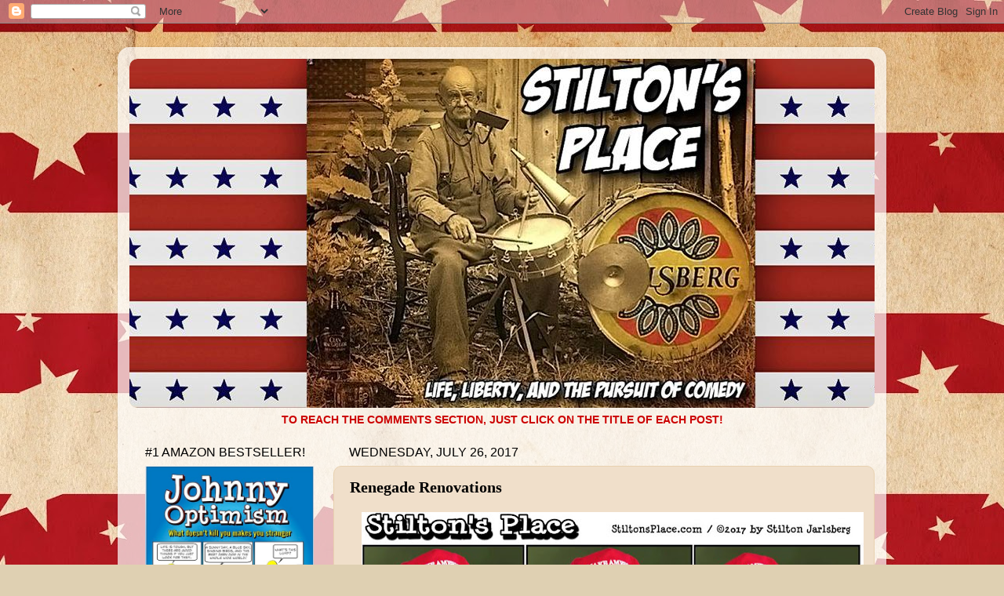

--- FILE ---
content_type: text/html; charset=UTF-8
request_url: https://stiltonsplace.blogspot.com/2017/07/renegade-renovations.html?showComment=1501082293896
body_size: 28765
content:
<!DOCTYPE html>
<html class='v2' dir='ltr' lang='en'>
<head>
<link href='https://www.blogger.com/static/v1/widgets/335934321-css_bundle_v2.css' rel='stylesheet' type='text/css'/>
<meta content='width=1100' name='viewport'/>
<meta content='text/html; charset=UTF-8' http-equiv='Content-Type'/>
<meta content='blogger' name='generator'/>
<link href='https://stiltonsplace.blogspot.com/favicon.ico' rel='icon' type='image/x-icon'/>
<link href='https://stiltonsplace.blogspot.com/2017/07/renegade-renovations.html' rel='canonical'/>
<link rel="alternate" type="application/atom+xml" title="Stilton&#39;s Place - Atom" href="https://stiltonsplace.blogspot.com/feeds/posts/default" />
<link rel="alternate" type="application/rss+xml" title="Stilton&#39;s Place - RSS" href="https://stiltonsplace.blogspot.com/feeds/posts/default?alt=rss" />
<link rel="service.post" type="application/atom+xml" title="Stilton&#39;s Place - Atom" href="https://www.blogger.com/feeds/7492406791849373430/posts/default" />

<link rel="alternate" type="application/atom+xml" title="Stilton&#39;s Place - Atom" href="https://stiltonsplace.blogspot.com/feeds/5218476706460182508/comments/default" />
<!--Can't find substitution for tag [blog.ieCssRetrofitLinks]-->
<link href='https://blogger.googleusercontent.com/img/b/R29vZ2xl/AVvXsEjwa-0M5Lvn39skYgBdd1-lOwfgS9AYn831SOt_bDa7UcBHMCM4eCiDujyR2LVLPjQOvnfT8W4r7OhIMzf8Tfcvh71noMlPYrR2g2muHX9R-vyn6e5neu-asm5If6QQPHFfyjuB8SBApLg/s640/Renegade+Renovation+1.jpg' rel='image_src'/>
<meta content='https://stiltonsplace.blogspot.com/2017/07/renegade-renovations.html' property='og:url'/>
<meta content='Renegade Renovations' property='og:title'/>
<meta content='' property='og:description'/>
<meta content='https://blogger.googleusercontent.com/img/b/R29vZ2xl/AVvXsEjwa-0M5Lvn39skYgBdd1-lOwfgS9AYn831SOt_bDa7UcBHMCM4eCiDujyR2LVLPjQOvnfT8W4r7OhIMzf8Tfcvh71noMlPYrR2g2muHX9R-vyn6e5neu-asm5If6QQPHFfyjuB8SBApLg/w1200-h630-p-k-no-nu/Renegade+Renovation+1.jpg' property='og:image'/>
<title>Stilton's Place: Renegade Renovations</title>
<style id='page-skin-1' type='text/css'><!--
/*-----------------------------------------------
Blogger Template Style
Name:     Picture Window
Designer: Blogger
URL:      www.blogger.com
----------------------------------------------- */
/* Content
----------------------------------------------- */
body {
font: normal normal 15px Arial, Tahoma, Helvetica, FreeSans, sans-serif;
color: #000000;
background: #dfd0b2 url(//2.bp.blogspot.com/-a6V4GMusVVg/XWa56-lm5lI/AAAAAAAAYgs/fekYPM1nfw83gNtIkmwIKxDhXCkyFdhgwCK4BGAYYCw/s0/Background.jpg) repeat scroll top left;
}
html body .region-inner {
min-width: 0;
max-width: 100%;
width: auto;
}
.content-outer {
font-size: 90%;
}
a:link {
text-decoration:none;
color: #cc0000;
}
a:visited {
text-decoration:none;
color: #cc0000;
}
a:hover {
text-decoration:underline;
color: #1762d2;
}
.content-outer {
background: transparent url(https://resources.blogblog.com/blogblog/data/1kt/transparent/white80.png) repeat scroll top left;
-moz-border-radius: 15px;
-webkit-border-radius: 15px;
-goog-ms-border-radius: 15px;
border-radius: 15px;
-moz-box-shadow: 0 0 3px rgba(0, 0, 0, .15);
-webkit-box-shadow: 0 0 3px rgba(0, 0, 0, .15);
-goog-ms-box-shadow: 0 0 3px rgba(0, 0, 0, .15);
box-shadow: 0 0 3px rgba(0, 0, 0, .15);
margin: 30px auto;
}
.content-inner {
padding: 15px;
}
/* Header
----------------------------------------------- */
.header-outer {
background: #e8d1af url(https://resources.blogblog.com/blogblog/data/1kt/transparent/header_gradient_shade.png) repeat-x scroll top left;
_background-image: none;
color: #000000;
-moz-border-radius: 10px;
-webkit-border-radius: 10px;
-goog-ms-border-radius: 10px;
border-radius: 10px;
}
.Header img, .Header #header-inner {
-moz-border-radius: 10px;
-webkit-border-radius: 10px;
-goog-ms-border-radius: 10px;
border-radius: 10px;
}
.header-inner .Header .titlewrapper,
.header-inner .Header .descriptionwrapper {
padding-left: 30px;
padding-right: 30px;
}
.Header h1 {
font: normal normal 36px Arial, Tahoma, Helvetica, FreeSans, sans-serif;
text-shadow: 1px 1px 3px rgba(0, 0, 0, 0.3);
}
.Header h1 a {
color: #000000;
}
.Header .description {
font-size: 130%;
}
/* Tabs
----------------------------------------------- */
.tabs-inner {
margin: .5em 0 0;
padding: 0;
}
.tabs-inner .section {
margin: 0;
}
.tabs-inner .widget ul {
padding: 0;
background: #e8d1af url(https://resources.blogblog.com/blogblog/data/1kt/transparent/tabs_gradient_shade.png) repeat scroll bottom;
-moz-border-radius: 10px;
-webkit-border-radius: 10px;
-goog-ms-border-radius: 10px;
border-radius: 10px;
}
.tabs-inner .widget li {
border: none;
}
.tabs-inner .widget li a {
display: inline-block;
padding: .5em 1em;
margin-right: 0;
color: #992211;
font: normal normal 15px Arial, Tahoma, Helvetica, FreeSans, sans-serif;
-moz-border-radius: 0 0 0 0;
-webkit-border-top-left-radius: 0;
-webkit-border-top-right-radius: 0;
-goog-ms-border-radius: 0 0 0 0;
border-radius: 0 0 0 0;
background: transparent none no-repeat scroll top left;
border-right: 1px solid #e8d1af;
}
.tabs-inner .widget li:first-child a {
padding-left: 1.25em;
-moz-border-radius-topleft: 10px;
-moz-border-radius-bottomleft: 10px;
-webkit-border-top-left-radius: 10px;
-webkit-border-bottom-left-radius: 10px;
-goog-ms-border-top-left-radius: 10px;
-goog-ms-border-bottom-left-radius: 10px;
border-top-left-radius: 10px;
border-bottom-left-radius: 10px;
}
.tabs-inner .widget li.selected a,
.tabs-inner .widget li a:hover {
position: relative;
z-index: 1;
background: #e8d1af url(https://resources.blogblog.com/blogblog/data/1kt/transparent/tabs_gradient_shade.png) repeat scroll bottom;
color: #990000;
-moz-box-shadow: 0 0 0 rgba(0, 0, 0, .15);
-webkit-box-shadow: 0 0 0 rgba(0, 0, 0, .15);
-goog-ms-box-shadow: 0 0 0 rgba(0, 0, 0, .15);
box-shadow: 0 0 0 rgba(0, 0, 0, .15);
}
/* Headings
----------------------------------------------- */
h2 {
font: normal normal 16px Impact, sans-serif;
text-transform: uppercase;
color: #000000;
margin: .5em 0;
}
/* Main
----------------------------------------------- */
.main-outer {
background: transparent none repeat scroll top center;
-moz-border-radius: 0 0 0 0;
-webkit-border-top-left-radius: 0;
-webkit-border-top-right-radius: 0;
-webkit-border-bottom-left-radius: 0;
-webkit-border-bottom-right-radius: 0;
-goog-ms-border-radius: 0 0 0 0;
border-radius: 0 0 0 0;
-moz-box-shadow: 0 0 0 rgba(0, 0, 0, .15);
-webkit-box-shadow: 0 0 0 rgba(0, 0, 0, .15);
-goog-ms-box-shadow: 0 0 0 rgba(0, 0, 0, .15);
box-shadow: 0 0 0 rgba(0, 0, 0, .15);
}
.main-inner {
padding: 15px 5px 20px;
}
.main-inner .column-center-inner {
padding: 0 0;
}
.main-inner .column-left-inner {
padding-left: 0;
}
.main-inner .column-right-inner {
padding-right: 0;
}
/* Posts
----------------------------------------------- */
h3.post-title {
margin: 0;
font: normal bold 20px Georgia, Utopia, 'Palatino Linotype', Palatino, serif;
}
.comments h4 {
margin: 1em 0 0;
font: normal bold 20px Georgia, Utopia, 'Palatino Linotype', Palatino, serif;
}
.date-header span {
color: #000000;
}
.post-outer {
background-color: #f0dfca;
border: solid 1px #e8d1af;
-moz-border-radius: 10px;
-webkit-border-radius: 10px;
border-radius: 10px;
-goog-ms-border-radius: 10px;
padding: 15px 20px;
margin: 0 -20px 20px;
}
.post-body {
line-height: 1.4;
font-size: 110%;
position: relative;
}
.post-header {
margin: 0 0 1.5em;
color: #a5a5a5;
line-height: 1.6;
}
.post-footer {
margin: .5em 0 0;
color: #a5a5a5;
line-height: 1.6;
}
#blog-pager {
font-size: 140%
}
#comments .comment-author {
padding-top: 1.5em;
border-top: dashed 1px #ccc;
border-top: dashed 1px rgba(128, 128, 128, .5);
background-position: 0 1.5em;
}
#comments .comment-author:first-child {
padding-top: 0;
border-top: none;
}
.avatar-image-container {
margin: .2em 0 0;
}
/* Comments
----------------------------------------------- */
.comments .comments-content .icon.blog-author {
background-repeat: no-repeat;
background-image: url([data-uri]);
}
.comments .comments-content .loadmore a {
border-top: 1px solid #1762d2;
border-bottom: 1px solid #1762d2;
}
.comments .continue {
border-top: 2px solid #1762d2;
}
/* Widgets
----------------------------------------------- */
.widget ul, .widget #ArchiveList ul.flat {
padding: 0;
list-style: none;
}
.widget ul li, .widget #ArchiveList ul.flat li {
border-top: dashed 1px #ccc;
border-top: dashed 1px rgba(128, 128, 128, .5);
}
.widget ul li:first-child, .widget #ArchiveList ul.flat li:first-child {
border-top: none;
}
.widget .post-body ul {
list-style: disc;
}
.widget .post-body ul li {
border: none;
}
/* Footer
----------------------------------------------- */
.footer-outer {
color:#f3f3f3;
background: transparent url(https://resources.blogblog.com/blogblog/data/1kt/transparent/black50.png) repeat scroll top left;
-moz-border-radius: 10px 10px 10px 10px;
-webkit-border-top-left-radius: 10px;
-webkit-border-top-right-radius: 10px;
-webkit-border-bottom-left-radius: 10px;
-webkit-border-bottom-right-radius: 10px;
-goog-ms-border-radius: 10px 10px 10px 10px;
border-radius: 10px 10px 10px 10px;
-moz-box-shadow: 0 0 0 rgba(0, 0, 0, .15);
-webkit-box-shadow: 0 0 0 rgba(0, 0, 0, .15);
-goog-ms-box-shadow: 0 0 0 rgba(0, 0, 0, .15);
box-shadow: 0 0 0 rgba(0, 0, 0, .15);
}
.footer-inner {
padding: 10px 5px 20px;
}
.footer-outer a {
color: #f4ffe8;
}
.footer-outer a:visited {
color: #bdd2a5;
}
.footer-outer a:hover {
color: #ffffff;
}
.footer-outer .widget h2 {
color: #c3c3c3;
}
/* Mobile
----------------------------------------------- */
html body.mobile {
height: auto;
}
html body.mobile {
min-height: 480px;
background-size: 100% auto;
}
.mobile .body-fauxcolumn-outer {
background: transparent none repeat scroll top left;
}
html .mobile .mobile-date-outer, html .mobile .blog-pager {
border-bottom: none;
background: transparent none repeat scroll top center;
margin-bottom: 10px;
}
.mobile .date-outer {
background: transparent none repeat scroll top center;
}
.mobile .header-outer, .mobile .main-outer,
.mobile .post-outer, .mobile .footer-outer {
-moz-border-radius: 0;
-webkit-border-radius: 0;
-goog-ms-border-radius: 0;
border-radius: 0;
}
.mobile .content-outer,
.mobile .main-outer,
.mobile .post-outer {
background: inherit;
border: none;
}
.mobile .content-outer {
font-size: 100%;
}
.mobile-link-button {
background-color: #cc0000;
}
.mobile-link-button a:link, .mobile-link-button a:visited {
color: #f0dfca;
}
.mobile-index-contents {
color: #000000;
}
.mobile .tabs-inner .PageList .widget-content {
background: #e8d1af url(https://resources.blogblog.com/blogblog/data/1kt/transparent/tabs_gradient_shade.png) repeat scroll bottom;
color: #990000;
}
.mobile .tabs-inner .PageList .widget-content .pagelist-arrow {
border-left: 1px solid #e8d1af;
}

--></style>
<style id='template-skin-1' type='text/css'><!--
body {
min-width: 980px;
}
.content-outer, .content-fauxcolumn-outer, .region-inner {
min-width: 980px;
max-width: 980px;
_width: 980px;
}
.main-inner .columns {
padding-left: 260px;
padding-right: 0px;
}
.main-inner .fauxcolumn-center-outer {
left: 260px;
right: 0px;
/* IE6 does not respect left and right together */
_width: expression(this.parentNode.offsetWidth -
parseInt("260px") -
parseInt("0px") + 'px');
}
.main-inner .fauxcolumn-left-outer {
width: 260px;
}
.main-inner .fauxcolumn-right-outer {
width: 0px;
}
.main-inner .column-left-outer {
width: 260px;
right: 100%;
margin-left: -260px;
}
.main-inner .column-right-outer {
width: 0px;
margin-right: -0px;
}
#layout {
min-width: 0;
}
#layout .content-outer {
min-width: 0;
width: 800px;
}
#layout .region-inner {
min-width: 0;
width: auto;
}
body#layout div.add_widget {
padding: 8px;
}
body#layout div.add_widget a {
margin-left: 32px;
}
--></style>
<style>
    body {background-image:url(\/\/2.bp.blogspot.com\/-a6V4GMusVVg\/XWa56-lm5lI\/AAAAAAAAYgs\/fekYPM1nfw83gNtIkmwIKxDhXCkyFdhgwCK4BGAYYCw\/s0\/Background.jpg);}
    
@media (max-width: 200px) { body {background-image:url(\/\/2.bp.blogspot.com\/-a6V4GMusVVg\/XWa56-lm5lI\/AAAAAAAAYgs\/fekYPM1nfw83gNtIkmwIKxDhXCkyFdhgwCK4BGAYYCw\/w200\/Background.jpg);}}
@media (max-width: 400px) and (min-width: 201px) { body {background-image:url(\/\/2.bp.blogspot.com\/-a6V4GMusVVg\/XWa56-lm5lI\/AAAAAAAAYgs\/fekYPM1nfw83gNtIkmwIKxDhXCkyFdhgwCK4BGAYYCw\/w400\/Background.jpg);}}
@media (max-width: 800px) and (min-width: 401px) { body {background-image:url(\/\/2.bp.blogspot.com\/-a6V4GMusVVg\/XWa56-lm5lI\/AAAAAAAAYgs\/fekYPM1nfw83gNtIkmwIKxDhXCkyFdhgwCK4BGAYYCw\/w800\/Background.jpg);}}
@media (max-width: 1200px) and (min-width: 801px) { body {background-image:url(\/\/2.bp.blogspot.com\/-a6V4GMusVVg\/XWa56-lm5lI\/AAAAAAAAYgs\/fekYPM1nfw83gNtIkmwIKxDhXCkyFdhgwCK4BGAYYCw\/w1200\/Background.jpg);}}
/* Last tag covers anything over one higher than the previous max-size cap. */
@media (min-width: 1201px) { body {background-image:url(\/\/2.bp.blogspot.com\/-a6V4GMusVVg\/XWa56-lm5lI\/AAAAAAAAYgs\/fekYPM1nfw83gNtIkmwIKxDhXCkyFdhgwCK4BGAYYCw\/w1600\/Background.jpg);}}
  </style>
<link href='https://www.blogger.com/dyn-css/authorization.css?targetBlogID=7492406791849373430&amp;zx=938ed87c-f70e-4d22-8805-04f52e841341' media='none' onload='if(media!=&#39;all&#39;)media=&#39;all&#39;' rel='stylesheet'/><noscript><link href='https://www.blogger.com/dyn-css/authorization.css?targetBlogID=7492406791849373430&amp;zx=938ed87c-f70e-4d22-8805-04f52e841341' rel='stylesheet'/></noscript>
<meta name='google-adsense-platform-account' content='ca-host-pub-1556223355139109'/>
<meta name='google-adsense-platform-domain' content='blogspot.com'/>

<!-- data-ad-client=ca-pub-1167036013381751 -->

<link rel="stylesheet" href="https://fonts.googleapis.com/css2?display=swap&family=Darker+Grotesque&family=Creepster&family=Risque&family=Dancing+Script&family=Courgette"></head>
<body class='loading variant-shade'>
<div class='navbar section' id='navbar' name='Navbar'><div class='widget Navbar' data-version='1' id='Navbar1'><script type="text/javascript">
    function setAttributeOnload(object, attribute, val) {
      if(window.addEventListener) {
        window.addEventListener('load',
          function(){ object[attribute] = val; }, false);
      } else {
        window.attachEvent('onload', function(){ object[attribute] = val; });
      }
    }
  </script>
<div id="navbar-iframe-container"></div>
<script type="text/javascript" src="https://apis.google.com/js/platform.js"></script>
<script type="text/javascript">
      gapi.load("gapi.iframes:gapi.iframes.style.bubble", function() {
        if (gapi.iframes && gapi.iframes.getContext) {
          gapi.iframes.getContext().openChild({
              url: 'https://www.blogger.com/navbar/7492406791849373430?po\x3d5218476706460182508\x26origin\x3dhttps://stiltonsplace.blogspot.com',
              where: document.getElementById("navbar-iframe-container"),
              id: "navbar-iframe"
          });
        }
      });
    </script><script type="text/javascript">
(function() {
var script = document.createElement('script');
script.type = 'text/javascript';
script.src = '//pagead2.googlesyndication.com/pagead/js/google_top_exp.js';
var head = document.getElementsByTagName('head')[0];
if (head) {
head.appendChild(script);
}})();
</script>
</div></div>
<div class='body-fauxcolumns'>
<div class='fauxcolumn-outer body-fauxcolumn-outer'>
<div class='cap-top'>
<div class='cap-left'></div>
<div class='cap-right'></div>
</div>
<div class='fauxborder-left'>
<div class='fauxborder-right'></div>
<div class='fauxcolumn-inner'>
</div>
</div>
<div class='cap-bottom'>
<div class='cap-left'></div>
<div class='cap-right'></div>
</div>
</div>
</div>
<div class='content'>
<div class='content-fauxcolumns'>
<div class='fauxcolumn-outer content-fauxcolumn-outer'>
<div class='cap-top'>
<div class='cap-left'></div>
<div class='cap-right'></div>
</div>
<div class='fauxborder-left'>
<div class='fauxborder-right'></div>
<div class='fauxcolumn-inner'>
</div>
</div>
<div class='cap-bottom'>
<div class='cap-left'></div>
<div class='cap-right'></div>
</div>
</div>
</div>
<div class='content-outer'>
<div class='content-cap-top cap-top'>
<div class='cap-left'></div>
<div class='cap-right'></div>
</div>
<div class='fauxborder-left content-fauxborder-left'>
<div class='fauxborder-right content-fauxborder-right'></div>
<div class='content-inner'>
<header>
<div class='header-outer'>
<div class='header-cap-top cap-top'>
<div class='cap-left'></div>
<div class='cap-right'></div>
</div>
<div class='fauxborder-left header-fauxborder-left'>
<div class='fauxborder-right header-fauxborder-right'></div>
<div class='region-inner header-inner'>
<div class='header section' id='header' name='Header'><div class='widget Header' data-version='1' id='Header1'>
<div id='header-inner'>
<a href='https://stiltonsplace.blogspot.com/' style='display: block'>
<img alt='Stilton&#39;s Place' height='445px; ' id='Header1_headerimg' src='https://blogger.googleusercontent.com/img/b/R29vZ2xl/AVvXsEgmKmvsJP59uvf3kTLlMaOdS4mGuOz41J9-zSd3DVdTaySENMCGBRc2GPhDwARh3PW5T8pZB4JPhvXd9fP5MZK84b0MNgKH3VN2BwAzJi4Ds6WJsXaToWq5pgS3DHlA4qpzZxdqNYlOOZI/s1600/-Stiltons+Place+Version+7+1.jpg' style='display: block' width='1024px; '/>
</a>
</div>
</div></div>
</div>
</div>
<div class='header-cap-bottom cap-bottom'>
<div class='cap-left'></div>
<div class='cap-right'></div>
</div>
</div>
</header>
<div class='tabs-outer'>
<div class='tabs-cap-top cap-top'>
<div class='cap-left'></div>
<div class='cap-right'></div>
</div>
<div class='fauxborder-left tabs-fauxborder-left'>
<div class='fauxborder-right tabs-fauxborder-right'></div>
<div class='region-inner tabs-inner'>
<div class='tabs section' id='crosscol' name='Cross-Column'><div class='widget Text' data-version='1' id='Text2'>
<h2 class='title'>COMMENTS:</h2>
<div class='widget-content'>
<center><b><span =""  style="color:#cc0000;">TO REACH THE COMMENTS SECTION, JUST CLICK ON THE TITLE OF EACH POST!</span></b></center>
</div>
<div class='clear'></div>
</div></div>
<div class='tabs no-items section' id='crosscol-overflow' name='Cross-Column 2'></div>
</div>
</div>
<div class='tabs-cap-bottom cap-bottom'>
<div class='cap-left'></div>
<div class='cap-right'></div>
</div>
</div>
<div class='main-outer'>
<div class='main-cap-top cap-top'>
<div class='cap-left'></div>
<div class='cap-right'></div>
</div>
<div class='fauxborder-left main-fauxborder-left'>
<div class='fauxborder-right main-fauxborder-right'></div>
<div class='region-inner main-inner'>
<div class='columns fauxcolumns'>
<div class='fauxcolumn-outer fauxcolumn-center-outer'>
<div class='cap-top'>
<div class='cap-left'></div>
<div class='cap-right'></div>
</div>
<div class='fauxborder-left'>
<div class='fauxborder-right'></div>
<div class='fauxcolumn-inner'>
</div>
</div>
<div class='cap-bottom'>
<div class='cap-left'></div>
<div class='cap-right'></div>
</div>
</div>
<div class='fauxcolumn-outer fauxcolumn-left-outer'>
<div class='cap-top'>
<div class='cap-left'></div>
<div class='cap-right'></div>
</div>
<div class='fauxborder-left'>
<div class='fauxborder-right'></div>
<div class='fauxcolumn-inner'>
</div>
</div>
<div class='cap-bottom'>
<div class='cap-left'></div>
<div class='cap-right'></div>
</div>
</div>
<div class='fauxcolumn-outer fauxcolumn-right-outer'>
<div class='cap-top'>
<div class='cap-left'></div>
<div class='cap-right'></div>
</div>
<div class='fauxborder-left'>
<div class='fauxborder-right'></div>
<div class='fauxcolumn-inner'>
</div>
</div>
<div class='cap-bottom'>
<div class='cap-left'></div>
<div class='cap-right'></div>
</div>
</div>
<!-- corrects IE6 width calculation -->
<div class='columns-inner'>
<div class='column-center-outer'>
<div class='column-center-inner'>
<div class='main section' id='main' name='Main'><div class='widget Blog' data-version='1' id='Blog1'>
<div class='blog-posts hfeed'>

          <div class="date-outer">
        
<h2 class='date-header'><span>Wednesday, July 26, 2017</span></h2>

          <div class="date-posts">
        
<div class='post-outer'>
<div class='post hentry uncustomized-post-template' itemprop='blogPost' itemscope='itemscope' itemtype='http://schema.org/BlogPosting'>
<meta content='https://blogger.googleusercontent.com/img/b/R29vZ2xl/AVvXsEjwa-0M5Lvn39skYgBdd1-lOwfgS9AYn831SOt_bDa7UcBHMCM4eCiDujyR2LVLPjQOvnfT8W4r7OhIMzf8Tfcvh71noMlPYrR2g2muHX9R-vyn6e5neu-asm5If6QQPHFfyjuB8SBApLg/s640/Renegade+Renovation+1.jpg' itemprop='image_url'/>
<meta content='7492406791849373430' itemprop='blogId'/>
<meta content='5218476706460182508' itemprop='postId'/>
<a name='5218476706460182508'></a>
<h3 class='post-title entry-title' itemprop='name'>
Renegade Renovations
</h3>
<div class='post-header'>
<div class='post-header-line-1'></div>
</div>
<div class='post-body entry-content' id='post-body-5218476706460182508' itemprop='description articleBody'>
<div class="separator" style="clear: both; text-align: center;">
<a href="https://blogger.googleusercontent.com/img/b/R29vZ2xl/AVvXsEjwa-0M5Lvn39skYgBdd1-lOwfgS9AYn831SOt_bDa7UcBHMCM4eCiDujyR2LVLPjQOvnfT8W4r7OhIMzf8Tfcvh71noMlPYrR2g2muHX9R-vyn6e5neu-asm5If6QQPHFfyjuB8SBApLg/s1600/Renegade+Renovation+1.jpg" imageanchor="1" style="margin-left: 1em; margin-right: 1em;"><img border="0" data-original-height="492" data-original-width="1024" height="306" src="https://blogger.googleusercontent.com/img/b/R29vZ2xl/AVvXsEjwa-0M5Lvn39skYgBdd1-lOwfgS9AYn831SOt_bDa7UcBHMCM4eCiDujyR2LVLPjQOvnfT8W4r7OhIMzf8Tfcvh71noMlPYrR2g2muHX9R-vyn6e5neu-asm5If6QQPHFfyjuB8SBApLg/s640/Renegade+Renovation+1.jpg" width="640" /></a></div>
<br />
When the President of the United States calls you on the phone, you damn well listen...<br />
<br />
"Stilt? Don. With all of this Russia crap, and let me tell you it IS crap, because I've seen some very, very bad crap in my day and this crap is much, much worse. Much much. It's <i>crap!</i> Where was I?"<br />
<br />
"Russian crap."<br />
<br />
"Right - the stupid lying fake news media is using it to <i>bury my agenda</i>. I can't get my big ideas out there. Spicer was a great guy, great guy, but he wasn't getting it done. So he's over. Back to the minors."<br />
<br />
"How can I help?"<br />
<br />
"I want to draw attention to <i>one American family</i> being made great again, as they hire American laborers to completely rebuild their humble and outdated middle-class home and make<i> it</i> great again! Even MSNBC will eat it up! It's all about the pictures. And Stilt - I want those to be pictures of <i>you</i>."<br />
<br />
<i>"Me,</i> Mr. President?! But <i>why?</i>"<br />
<br />
"Many, many good reasons. You don't look like a rich guy, you look like a schlub. But a hot wife. Very hot. Too good for you, frankly. And people love that whole dynamic. "What the hell has he got that we don't know about?" they'll ask themselves. And then there's your crumbling house. When was the last time you remodeled it?"<br />
<br />
"30 years ago."<br />
<br />
"Perfect. We'll say Carter broke your heart and you haven't recovered your confidence till now. Been a mental wreck. When people see your picture they'll buy it. Totally. Totally."<br />
<br />
"So, uh, what do you want me to do?"<br />
<br />
"You'll be the new focus of <b>"Make An American House Great Again."</b> You'll share <i>every detail</i> of upgrading your sad little home while energizing the economy with seemingly endless construction bills."<br />
<br />
"But...this will cost tens of thousands of dollars, Mr. President! Where will I get that kind of money?!"<br />
<br />
"I'm pretty sure you've got that money in your Russian bank account if you know what I mean. Wink-wink, nudge-nudge. So will you do it, Stilt? For Me, for Melania, and for America?"<br />
<br />
"Of course, Mr. President. I'll get right on it."<br />
<br />
"And as a little thank you, <i>none of your readers will ever get audited again</i>. But that's <i>way</i> off the books. Hush-hush stuff. Loose lips sink ships. Zip it. Ix-nay. Turn the lock and throw away the key."<br />
<br />
"Understood. I won't let you down, Mr. President."<br />
<br />
"You never have, Stilt. God bless you, you never have."<br />
<br />
=======<br />
<br />
And that's why things here at <b>Stilton's Place</b> may be a bit wacky for the next couple of months. &nbsp;We're doing a major renovation of the interior of our home which begins with demolition and then goes downhill from there. Floors, walls, plumbing, and more - every bit of which will pour money into the hands of local laborers who can then feed their families, buy expensive cars, and otherwise energize the economy more efficiently than the mega-billions Obama wasted on his "shovel ready" jobs scam.<br />
<br />
Although we embrace our patriotic duty, we're not really looking forward to the process - which will apparently involve weeks of living out of boxes, moving every lick of furniture out of our house, going without the Internet or television for extended periods, and a complete loss of both peace and privacy until about October.<br />
<br />
We'll do our best to keep the usual Monday, Wednesday, Friday updates flowing - though it's safe to assume that we're in for some bumpy weeks. But it's <i>all about making America strong and prosperous again</i> - something you can all celebrate.<br />
<br />
Especially since YOU won't be getting the bills. &nbsp; &nbsp;<i> &nbsp;-Stilt</i><br />
<div style="text-align: center;">
<br /></div>
<br />
<iframe allowfullscreen="" frameborder="0" height="315" src="https://www.youtube.com/embed/05WhNMT8FWE?rel=0" width="560"></iframe><br />
<div style="text-align: center;">
<i>We expect a lot of this to be going on...</i></div>
<div style="text-align: center;">
<br /></div>
<div style='clear: both;'></div>
</div>
<div class='post-footer'>
<div class='post-footer-line post-footer-line-1'>
<span class='post-author vcard'>
Posted by
<span class='fn' itemprop='author' itemscope='itemscope' itemtype='http://schema.org/Person'>
<span itemprop='name'>Stilton Jarlsberg</span>
</span>
</span>
<span class='post-timestamp'>
at
<meta content='https://stiltonsplace.blogspot.com/2017/07/renegade-renovations.html' itemprop='url'/>
<a class='timestamp-link' href='https://stiltonsplace.blogspot.com/2017/07/renegade-renovations.html' rel='bookmark' title='permanent link'><abbr class='published' itemprop='datePublished' title='2017-07-26T00:01:00-05:00'>12:01&#8239;AM</abbr></a>
</span>
<span class='post-comment-link'>
</span>
<span class='post-icons'>
<span class='item-control blog-admin pid-1745354513'>
<a href='https://www.blogger.com/post-edit.g?blogID=7492406791849373430&postID=5218476706460182508&from=pencil' title='Edit Post'>
<img alt='' class='icon-action' height='18' src='https://resources.blogblog.com/img/icon18_edit_allbkg.gif' width='18'/>
</a>
</span>
</span>
<div class='post-share-buttons goog-inline-block'>
<a class='goog-inline-block share-button sb-email' href='https://www.blogger.com/share-post.g?blogID=7492406791849373430&postID=5218476706460182508&target=email' target='_blank' title='Email This'><span class='share-button-link-text'>Email This</span></a><a class='goog-inline-block share-button sb-blog' href='https://www.blogger.com/share-post.g?blogID=7492406791849373430&postID=5218476706460182508&target=blog' onclick='window.open(this.href, "_blank", "height=270,width=475"); return false;' target='_blank' title='BlogThis!'><span class='share-button-link-text'>BlogThis!</span></a><a class='goog-inline-block share-button sb-twitter' href='https://www.blogger.com/share-post.g?blogID=7492406791849373430&postID=5218476706460182508&target=twitter' target='_blank' title='Share to X'><span class='share-button-link-text'>Share to X</span></a><a class='goog-inline-block share-button sb-facebook' href='https://www.blogger.com/share-post.g?blogID=7492406791849373430&postID=5218476706460182508&target=facebook' onclick='window.open(this.href, "_blank", "height=430,width=640"); return false;' target='_blank' title='Share to Facebook'><span class='share-button-link-text'>Share to Facebook</span></a><a class='goog-inline-block share-button sb-pinterest' href='https://www.blogger.com/share-post.g?blogID=7492406791849373430&postID=5218476706460182508&target=pinterest' target='_blank' title='Share to Pinterest'><span class='share-button-link-text'>Share to Pinterest</span></a>
</div>
</div>
<div class='post-footer-line post-footer-line-2'>
<span class='post-labels'>
</span>
</div>
<div class='post-footer-line post-footer-line-3'>
<span class='post-location'>
</span>
</div>
</div>
</div>
<div class='comments' id='comments'>
<a name='comments'></a>
<h4>34 comments:</h4>
<div id='Blog1_comments-block-wrapper'>
<dl class='avatar-comment-indent' id='comments-block'>
<dt class='comment-author ' id='c9164547406990310593'>
<a name='c9164547406990310593'></a>
<div class="avatar-image-container vcard"><span dir="ltr"><a href="https://www.blogger.com/profile/08931553845065187278" target="" rel="nofollow" onclick="" class="avatar-hovercard" id="av-9164547406990310593-08931553845065187278"><img src="https://resources.blogblog.com/img/blank.gif" width="35" height="35" class="delayLoad" style="display: none;" longdesc="//blogger.googleusercontent.com/img/b/R29vZ2xl/AVvXsEjz_47yx8tYmaXqSvr64SFzkpVmf8pNVpERHGwquQ_HUI21Ozrga90zHtjMKh6v1ebskXSttrA4VBSzUUDWWcUygsE-Za6pDwFtu47JXIjVdFSmCUqXcW-OUjSm7fXTvg/s45-c/Twain-coin-avatar.jpg" alt="" title="Mike aka Proof">

<noscript><img src="//blogger.googleusercontent.com/img/b/R29vZ2xl/AVvXsEjz_47yx8tYmaXqSvr64SFzkpVmf8pNVpERHGwquQ_HUI21Ozrga90zHtjMKh6v1ebskXSttrA4VBSzUUDWWcUygsE-Za6pDwFtu47JXIjVdFSmCUqXcW-OUjSm7fXTvg/s45-c/Twain-coin-avatar.jpg" width="35" height="35" class="photo" alt=""></noscript></a></span></div>
<a href='https://www.blogger.com/profile/08931553845065187278' rel='nofollow'>Mike aka Proof</a>
said...
</dt>
<dd class='comment-body' id='Blog1_cmt-9164547406990310593'>
<p>
Well..you can&#39;t say no to the President, can you?? Good luck with the construction!
</p>
</dd>
<dd class='comment-footer'>
<span class='comment-timestamp'>
<a href='https://stiltonsplace.blogspot.com/2017/07/renegade-renovations.html?showComment=1501046221276#c9164547406990310593' title='comment permalink'>
July 26, 2017 at 12:17&#8239;AM
</a>
<span class='item-control blog-admin pid-9151690'>
<a class='comment-delete' href='https://www.blogger.com/comment/delete/7492406791849373430/9164547406990310593' title='Delete Comment'>
<img src='https://resources.blogblog.com/img/icon_delete13.gif'/>
</a>
</span>
</span>
</dd>
<dt class='comment-author ' id='c2335371834096505752'>
<a name='c2335371834096505752'></a>
<div class="avatar-image-container vcard"><span dir="ltr"><a href="https://www.blogger.com/profile/04847984055699795355" target="" rel="nofollow" onclick="" class="avatar-hovercard" id="av-2335371834096505752-04847984055699795355"><img src="https://resources.blogblog.com/img/blank.gif" width="35" height="35" class="delayLoad" style="display: none;" longdesc="//blogger.googleusercontent.com/img/b/R29vZ2xl/AVvXsEgqqjFZUAnBuHLLPfl_UkDfCrl0m8USy7GPH2quh6AhLKaAO4KzNknpX6_1T0-3rbOxJ98ZBHyvBd9vX6sXAHdZh9a3bAn0aYvz_IjyFhrr0twqVqPw817i8UYhRACKpA/s45-c/Corpsman+7hjuv21.jpg" alt="" title="REM1875">

<noscript><img src="//blogger.googleusercontent.com/img/b/R29vZ2xl/AVvXsEgqqjFZUAnBuHLLPfl_UkDfCrl0m8USy7GPH2quh6AhLKaAO4KzNknpX6_1T0-3rbOxJ98ZBHyvBd9vX6sXAHdZh9a3bAn0aYvz_IjyFhrr0twqVqPw817i8UYhRACKpA/s45-c/Corpsman+7hjuv21.jpg" width="35" height="35" class="photo" alt=""></noscript></a></span></div>
<a href='https://www.blogger.com/profile/04847984055699795355' rel='nofollow'>REM1875</a>
said...
</dt>
<dd class='comment-body' id='Blog1_cmt-2335371834096505752'>
<p>
OH Nice going Doc - now I got to hide &quot;Stilton&#39;s Place&quot; from Mrs Rm before she gets any dangerous ideas. I will have to be reading these in a dark secure place where Mrs Rem never goes (near the dishwasher by the trash can)  Nice going Doc - thanks a million (hopefully much less)
</p>
</dd>
<dd class='comment-footer'>
<span class='comment-timestamp'>
<a href='https://stiltonsplace.blogspot.com/2017/07/renegade-renovations.html?showComment=1501049264158#c2335371834096505752' title='comment permalink'>
July 26, 2017 at 1:07&#8239;AM
</a>
<span class='item-control blog-admin pid-1859894990'>
<a class='comment-delete' href='https://www.blogger.com/comment/delete/7492406791849373430/2335371834096505752' title='Delete Comment'>
<img src='https://resources.blogblog.com/img/icon_delete13.gif'/>
</a>
</span>
</span>
</dd>
<dt class='comment-author ' id='c4158008353391433950'>
<a name='c4158008353391433950'></a>
<div class="avatar-image-container avatar-stock"><span dir="ltr"><img src="//resources.blogblog.com/img/blank.gif" width="35" height="35" alt="" title="Major Flatus (Ret)">

</span></div>
Major Flatus (Ret)
said...
</dt>
<dd class='comment-body' id='Blog1_cmt-4158008353391433950'>
<p>
October? Yeah, right .
</p>
</dd>
<dd class='comment-footer'>
<span class='comment-timestamp'>
<a href='https://stiltonsplace.blogspot.com/2017/07/renegade-renovations.html?showComment=1501068094518#c4158008353391433950' title='comment permalink'>
July 26, 2017 at 6:21&#8239;AM
</a>
<span class='item-control blog-admin pid-1189987807'>
<a class='comment-delete' href='https://www.blogger.com/comment/delete/7492406791849373430/4158008353391433950' title='Delete Comment'>
<img src='https://resources.blogblog.com/img/icon_delete13.gif'/>
</a>
</span>
</span>
</dd>
<dt class='comment-author ' id='c1831541916971378641'>
<a name='c1831541916971378641'></a>
<div class="avatar-image-container avatar-stock"><span dir="ltr"><img src="//resources.blogblog.com/img/blank.gif" width="35" height="35" alt="" title="Alan">

</span></div>
Alan
said...
</dt>
<dd class='comment-body' id='Blog1_cmt-1831541916971378641'>
<p>
Don&#39;t expect it to be done on time, on budget, the way you wanted it, or better than before and you won&#39;t be disappointed. 
</p>
</dd>
<dd class='comment-footer'>
<span class='comment-timestamp'>
<a href='https://stiltonsplace.blogspot.com/2017/07/renegade-renovations.html?showComment=1501068839699#c1831541916971378641' title='comment permalink'>
July 26, 2017 at 6:33&#8239;AM
</a>
<span class='item-control blog-admin pid-1189987807'>
<a class='comment-delete' href='https://www.blogger.com/comment/delete/7492406791849373430/1831541916971378641' title='Delete Comment'>
<img src='https://resources.blogblog.com/img/icon_delete13.gif'/>
</a>
</span>
</span>
</dd>
<dt class='comment-author ' id='c4317666029864009292'>
<a name='c4317666029864009292'></a>
<div class="avatar-image-container avatar-stock"><span dir="ltr"><a href="https://www.blogger.com/profile/05261744230143875668" target="" rel="nofollow" onclick="" class="avatar-hovercard" id="av-4317666029864009292-05261744230143875668"><img src="//www.blogger.com/img/blogger_logo_round_35.png" width="35" height="35" alt="" title="Judi King">

</a></span></div>
<a href='https://www.blogger.com/profile/05261744230143875668' rel='nofollow'>Judi King</a>
said...
</dt>
<dd class='comment-body' id='Blog1_cmt-4317666029864009292'>
<p>
Best of luck to you and your wife.  I hope it turns out beautifully.
</p>
</dd>
<dd class='comment-footer'>
<span class='comment-timestamp'>
<a href='https://stiltonsplace.blogspot.com/2017/07/renegade-renovations.html?showComment=1501068962810#c4317666029864009292' title='comment permalink'>
July 26, 2017 at 6:36&#8239;AM
</a>
<span class='item-control blog-admin pid-926818650'>
<a class='comment-delete' href='https://www.blogger.com/comment/delete/7492406791849373430/4317666029864009292' title='Delete Comment'>
<img src='https://resources.blogblog.com/img/icon_delete13.gif'/>
</a>
</span>
</span>
</dd>
<dt class='comment-author ' id='c8941043105964905365'>
<a name='c8941043105964905365'></a>
<div class="avatar-image-container avatar-stock"><span dir="ltr"><img src="//resources.blogblog.com/img/blank.gif" width="35" height="35" alt="" title="John the Econ">

</span></div>
John the Econ
said...
</dt>
<dd class='comment-body' id='Blog1_cmt-8941043105964905365'>
<p>
Envy, not.  Good think you&#39;ve got Johnny Optimism around.  But as you say, it will provide more economic stimulus that Obama did.  Plus you get a remodeled house in return, which is far more than you can say for the money you paid for Obama&#39;s stimulus.<br /><br />Good luck.
</p>
</dd>
<dd class='comment-footer'>
<span class='comment-timestamp'>
<a href='https://stiltonsplace.blogspot.com/2017/07/renegade-renovations.html?showComment=1501070039501#c8941043105964905365' title='comment permalink'>
July 26, 2017 at 6:53&#8239;AM
</a>
<span class='item-control blog-admin pid-1189987807'>
<a class='comment-delete' href='https://www.blogger.com/comment/delete/7492406791849373430/8941043105964905365' title='Delete Comment'>
<img src='https://resources.blogblog.com/img/icon_delete13.gif'/>
</a>
</span>
</span>
</dd>
<dt class='comment-author ' id='c3438748973725101146'>
<a name='c3438748973725101146'></a>
<div class="avatar-image-container avatar-stock"><span dir="ltr"><a href="https://www.blogger.com/profile/03923530588639176903" target="" rel="nofollow" onclick="" class="avatar-hovercard" id="av-3438748973725101146-03923530588639176903"><img src="//www.blogger.com/img/blogger_logo_round_35.png" width="35" height="35" alt="" title="Joe Jetson">

</a></span></div>
<a href='https://www.blogger.com/profile/03923530588639176903' rel='nofollow'>Joe Jetson</a>
said...
</dt>
<dd class='comment-body' id='Blog1_cmt-3438748973725101146'>
<p>
This past Spring, I was informed we would be removing the carpet and installing &quot;a new hardwood floor&quot;. That was several $1000 ago for flooring, new Trim, must have new Light Fixture$$$, new paint, new kitchen Appliance$$$ ...
</p>
</dd>
<dd class='comment-footer'>
<span class='comment-timestamp'>
<a href='https://stiltonsplace.blogspot.com/2017/07/renegade-renovations.html?showComment=1501070104688#c3438748973725101146' title='comment permalink'>
July 26, 2017 at 6:55&#8239;AM
</a>
<span class='item-control blog-admin pid-1185918872'>
<a class='comment-delete' href='https://www.blogger.com/comment/delete/7492406791849373430/3438748973725101146' title='Delete Comment'>
<img src='https://resources.blogblog.com/img/icon_delete13.gif'/>
</a>
</span>
</span>
</dd>
<dt class='comment-author ' id='c1262986484851973967'>
<a name='c1262986484851973967'></a>
<div class="avatar-image-container avatar-stock"><span dir="ltr"><a href="https://www.blogger.com/profile/01702402850031773761" target="" rel="nofollow" onclick="" class="avatar-hovercard" id="av-1262986484851973967-01702402850031773761"><img src="//www.blogger.com/img/blogger_logo_round_35.png" width="35" height="35" alt="" title="Geoff King">

</a></span></div>
<a href='https://www.blogger.com/profile/01702402850031773761' rel='nofollow'>Geoff King</a>
said...
</dt>
<dd class='comment-body' id='Blog1_cmt-1262986484851973967'>
<p>
A complete home remodel should only take 2 weeks. Just ask the Shirk Brothers in Tom Hank&#39;s &quot;The Money Pit&quot;.<br /><br />https://youtu.be/dO9nxRjIv2A
</p>
</dd>
<dd class='comment-footer'>
<span class='comment-timestamp'>
<a href='https://stiltonsplace.blogspot.com/2017/07/renegade-renovations.html?showComment=1501070211600#c1262986484851973967' title='comment permalink'>
July 26, 2017 at 6:56&#8239;AM
</a>
<span class='item-control blog-admin pid-1499456955'>
<a class='comment-delete' href='https://www.blogger.com/comment/delete/7492406791849373430/1262986484851973967' title='Delete Comment'>
<img src='https://resources.blogblog.com/img/icon_delete13.gif'/>
</a>
</span>
</span>
</dd>
<dt class='comment-author ' id='c8933361215425941374'>
<a name='c8933361215425941374'></a>
<div class="avatar-image-container avatar-stock"><span dir="ltr"><img src="//resources.blogblog.com/img/blank.gif" width="35" height="35" alt="" title="Roger Myers">

</span></div>
Roger Myers
said...
</dt>
<dd class='comment-body' id='Blog1_cmt-8933361215425941374'>
<p>
Been there-done that, paper plates and plastic utensils.  One coffee cup and one wine glass.  I&#39;m sure it will turn out great and will be the biggest, most beautiful remodeling project ever built. MAGA
</p>
</dd>
<dd class='comment-footer'>
<span class='comment-timestamp'>
<a href='https://stiltonsplace.blogspot.com/2017/07/renegade-renovations.html?showComment=1501070222247#c8933361215425941374' title='comment permalink'>
July 26, 2017 at 6:57&#8239;AM
</a>
<span class='item-control blog-admin pid-1189987807'>
<a class='comment-delete' href='https://www.blogger.com/comment/delete/7492406791849373430/8933361215425941374' title='Delete Comment'>
<img src='https://resources.blogblog.com/img/icon_delete13.gif'/>
</a>
</span>
</span>
</dd>
<dt class='comment-author ' id='c4703867931389661175'>
<a name='c4703867931389661175'></a>
<div class="avatar-image-container avatar-stock"><span dir="ltr"><img src="//resources.blogblog.com/img/blank.gif" width="35" height="35" alt="" title="Edinupstateny">

</span></div>
Edinupstateny
said...
</dt>
<dd class='comment-body' id='Blog1_cmt-4703867931389661175'>
<p>
Just wait until Mrs. Stilt gets fully involved.https://www.youtube.com/watch?v=7ZwOGVWqHAw
</p>
</dd>
<dd class='comment-footer'>
<span class='comment-timestamp'>
<a href='https://stiltonsplace.blogspot.com/2017/07/renegade-renovations.html?showComment=1501070572596#c4703867931389661175' title='comment permalink'>
July 26, 2017 at 7:02&#8239;AM
</a>
<span class='item-control blog-admin pid-1189987807'>
<a class='comment-delete' href='https://www.blogger.com/comment/delete/7492406791849373430/4703867931389661175' title='Delete Comment'>
<img src='https://resources.blogblog.com/img/icon_delete13.gif'/>
</a>
</span>
</span>
</dd>
<dt class='comment-author ' id='c3080243411640379169'>
<a name='c3080243411640379169'></a>
<div class="avatar-image-container avatar-stock"><span dir="ltr"><a href="http://pateratic.com" target="" rel="nofollow" onclick=""><img src="//resources.blogblog.com/img/blank.gif" width="35" height="35" alt="" title="Emmentaler &amp;quot;The Enduring&amp;quot; Limburger">

</a></span></div>
<a href='http://pateratic.com' rel='nofollow'>Emmentaler &quot;The Enduring&quot; Limburger</a>
said...
</dt>
<dd class='comment-body' id='Blog1_cmt-3080243411640379169'>
<p>
Is it bad that, as I read Trump&#39;s lines, the voice seemed to mutate to that of Christopher Walken? <br /><br />We did a major addition on our house via contractor back in &#39;03. STILL fixing those @$$holes&#39; &quot;quality work&quot;. Bid name, Michigan construction company. Every worker that came in was imported from either eastern Europe or Mexico, except the plumber, who must have missed a few AA meetings, the electrician, who wasn&#39;t too bad, and the HVAC guy who also wasn&#39;t too bad. <i>YUGE</i> strain on the old marriage! Absolutely <i>YUUUUUGE</i>. But we made it. So, here&#39;s to MaSHGA! May your sanity and marriage be intact when you come out on the other side!
</p>
</dd>
<dd class='comment-footer'>
<span class='comment-timestamp'>
<a href='https://stiltonsplace.blogspot.com/2017/07/renegade-renovations.html?showComment=1501072330219#c3080243411640379169' title='comment permalink'>
July 26, 2017 at 7:32&#8239;AM
</a>
<span class='item-control blog-admin pid-1189987807'>
<a class='comment-delete' href='https://www.blogger.com/comment/delete/7492406791849373430/3080243411640379169' title='Delete Comment'>
<img src='https://resources.blogblog.com/img/icon_delete13.gif'/>
</a>
</span>
</span>
</dd>
<dt class='comment-author ' id='c36219510345126962'>
<a name='c36219510345126962'></a>
<div class="avatar-image-container avatar-stock"><span dir="ltr"><a href="http://pateratic.com" target="" rel="nofollow" onclick=""><img src="//resources.blogblog.com/img/blank.gif" width="35" height="35" alt="" title="Emmentaler &amp;quot;Wish I Proofread That&amp;quot; Limburger">

</a></span></div>
<a href='http://pateratic.com' rel='nofollow'>Emmentaler &quot;Wish I Proofread That&quot; Limburger</a>
said...
</dt>
<dd class='comment-body' id='Blog1_cmt-36219510345126962'>
<p>
(bid=big)
</p>
</dd>
<dd class='comment-footer'>
<span class='comment-timestamp'>
<a href='https://stiltonsplace.blogspot.com/2017/07/renegade-renovations.html?showComment=1501072414751#c36219510345126962' title='comment permalink'>
July 26, 2017 at 7:33&#8239;AM
</a>
<span class='item-control blog-admin pid-1189987807'>
<a class='comment-delete' href='https://www.blogger.com/comment/delete/7492406791849373430/36219510345126962' title='Delete Comment'>
<img src='https://resources.blogblog.com/img/icon_delete13.gif'/>
</a>
</span>
</span>
</dd>
<dt class='comment-author ' id='c2384261254303317744'>
<a name='c2384261254303317744'></a>
<div class="avatar-image-container vcard"><span dir="ltr"><a href="https://www.blogger.com/profile/18025229121999293915" target="" rel="nofollow" onclick="" class="avatar-hovercard" id="av-2384261254303317744-18025229121999293915"><img src="https://resources.blogblog.com/img/blank.gif" width="35" height="35" class="delayLoad" style="display: none;" longdesc="//blogger.googleusercontent.com/img/b/R29vZ2xl/AVvXsEiHFJkovMRwLSRkOUEas2PxeNvXVIFYTUCrxPoZQJLzxER5DwnxeiHM0vhZRBPMElljPJbjY_zSpS9xuOPDnqMqQOi5soPMwBOm-NZG1f8i7xJ0xJPkZGFKnZCUES7ssD0/s45-c/pink-floyd--berlin-wall.jpg" alt="" title="Sue">

<noscript><img src="//blogger.googleusercontent.com/img/b/R29vZ2xl/AVvXsEiHFJkovMRwLSRkOUEas2PxeNvXVIFYTUCrxPoZQJLzxER5DwnxeiHM0vhZRBPMElljPJbjY_zSpS9xuOPDnqMqQOi5soPMwBOm-NZG1f8i7xJ0xJPkZGFKnZCUES7ssD0/s45-c/pink-floyd--berlin-wall.jpg" width="35" height="35" class="photo" alt=""></noscript></a></span></div>
<a href='https://www.blogger.com/profile/18025229121999293915' rel='nofollow'>Sue</a>
said...
</dt>
<dd class='comment-body' id='Blog1_cmt-2384261254303317744'>
<p>
Love Mr. Blandings and his dream house!  Good luck and don&#39;t let Donald down!
</p>
</dd>
<dd class='comment-footer'>
<span class='comment-timestamp'>
<a href='https://stiltonsplace.blogspot.com/2017/07/renegade-renovations.html?showComment=1501072717797#c2384261254303317744' title='comment permalink'>
July 26, 2017 at 7:38&#8239;AM
</a>
<span class='item-control blog-admin pid-1097858639'>
<a class='comment-delete' href='https://www.blogger.com/comment/delete/7492406791849373430/2384261254303317744' title='Delete Comment'>
<img src='https://resources.blogblog.com/img/icon_delete13.gif'/>
</a>
</span>
</span>
</dd>
<dt class='comment-author ' id='c4777644623142810999'>
<a name='c4777644623142810999'></a>
<div class="avatar-image-container vcard"><span dir="ltr"><a href="https://www.blogger.com/profile/15088811777685044911" target="" rel="nofollow" onclick="" class="avatar-hovercard" id="av-4777644623142810999-15088811777685044911"><img src="https://resources.blogblog.com/img/blank.gif" width="35" height="35" class="delayLoad" style="display: none;" longdesc="//blogger.googleusercontent.com/img/b/R29vZ2xl/AVvXsEh_HgzBdiXKHKis145Aih1fLZD4tXz7KFdiqY0qSZ4wRsXhQeqLVWp0uYRTISAK917C4b0r-sg_z5AtdxrWURTFZJ_93QY5fvmT-6iolpwZQSUba9kQqDn5VZHl_yrIcw/s45-c/Fred+USMC+1960.jpg" alt="" title="Fred Ciampi">

<noscript><img src="//blogger.googleusercontent.com/img/b/R29vZ2xl/AVvXsEh_HgzBdiXKHKis145Aih1fLZD4tXz7KFdiqY0qSZ4wRsXhQeqLVWp0uYRTISAK917C4b0r-sg_z5AtdxrWURTFZJ_93QY5fvmT-6iolpwZQSUba9kQqDn5VZHl_yrIcw/s45-c/Fred+USMC+1960.jpg" width="35" height="35" class="photo" alt=""></noscript></a></span></div>
<a href='https://www.blogger.com/profile/15088811777685044911' rel='nofollow'>Fred Ciampi</a>
said...
</dt>
<dd class='comment-body' id='Blog1_cmt-4777644623142810999'>
<p>
Every time wifey wants to remodel I remind her that it would be less expensive to just buy a new house. We actually did that once. The builder was a joke. &#39;Nuff said. Trying to find a hard working and honest contractor is akin to finding a hard working and honest politician. Neither exist in this world. 
</p>
</dd>
<dd class='comment-footer'>
<span class='comment-timestamp'>
<a href='https://stiltonsplace.blogspot.com/2017/07/renegade-renovations.html?showComment=1501072886850#c4777644623142810999' title='comment permalink'>
July 26, 2017 at 7:41&#8239;AM
</a>
<span class='item-control blog-admin pid-1673953403'>
<a class='comment-delete' href='https://www.blogger.com/comment/delete/7492406791849373430/4777644623142810999' title='Delete Comment'>
<img src='https://resources.blogblog.com/img/icon_delete13.gif'/>
</a>
</span>
</span>
</dd>
<dt class='comment-author ' id='c5825092554981151548'>
<a name='c5825092554981151548'></a>
<div class="avatar-image-container avatar-stock"><span dir="ltr"><img src="//resources.blogblog.com/img/blank.gif" width="35" height="35" alt="" title="TrickyRicky">

</span></div>
TrickyRicky
said...
</dt>
<dd class='comment-body' id='Blog1_cmt-5825092554981151548'>
<p>
Yikes! I still have nightmares about our Big Remodel, five or so years ago. Eventually turned out pretty well, but aside from a new roof just over the horizon, I hope to go toes up before ever undertaking another home project. That said, good luck, and may the results be pleasing to the Jarlsberg clan. When dealing with the hired help, remember that you are the BIG CHEESE!
</p>
</dd>
<dd class='comment-footer'>
<span class='comment-timestamp'>
<a href='https://stiltonsplace.blogspot.com/2017/07/renegade-renovations.html?showComment=1501075159880#c5825092554981151548' title='comment permalink'>
July 26, 2017 at 8:19&#8239;AM
</a>
<span class='item-control blog-admin pid-1189987807'>
<a class='comment-delete' href='https://www.blogger.com/comment/delete/7492406791849373430/5825092554981151548' title='Delete Comment'>
<img src='https://resources.blogblog.com/img/icon_delete13.gif'/>
</a>
</span>
</span>
</dd>
<dt class='comment-author blog-author' id='c1918554626937712796'>
<a name='c1918554626937712796'></a>
<div class="avatar-image-container vcard"><span dir="ltr"><a href="https://www.blogger.com/profile/14503164551782304564" target="" rel="nofollow" onclick="" class="avatar-hovercard" id="av-1918554626937712796-14503164551782304564"><img src="https://resources.blogblog.com/img/blank.gif" width="35" height="35" class="delayLoad" style="display: none;" longdesc="//3.bp.blogspot.com/_CfxSWwq8cVo/SXqTFFE-u5I/AAAAAAAAACU/MDBlNo8RFew/S45-s35/Stilton%2BPeeks.jpg" alt="" title="Stilton Jarlsberg">

<noscript><img src="//3.bp.blogspot.com/_CfxSWwq8cVo/SXqTFFE-u5I/AAAAAAAAACU/MDBlNo8RFew/S45-s35/Stilton%2BPeeks.jpg" width="35" height="35" class="photo" alt=""></noscript></a></span></div>
<a href='https://www.blogger.com/profile/14503164551782304564' rel='nofollow'>Stilton Jarlsberg</a>
said...
</dt>
<dd class='comment-body' id='Blog1_cmt-1918554626937712796'>
<p>
@Mike aka Proof- I like to think we&#39;ll be celebrating the &quot;Blueprints Matter&quot; movement.<br /><br />@REM1875- Give it time; I&#39;m sure this will become a cautionary tale which might even scare Mrs Rm...<br /><br />@Skip- I&#39;d <i>like</i> to catch a plane, but I have nowhere to hide. Besides, think of the rich source of anecdotes I&#39;d be missing for this blog.<br /><br />@Major Flatus (Ret)- Ouch. Now THAT one left a mark.<br /><br />@Alan- I think I need a hug.<br /><br />@TrickyRicky- Invoking my &quot;Johnny Optimism&quot; outlook, I see the upside of this as &quot;well, I&#39;ll never have to do THAT again before dying!&quot;  And as far as invoking my BIG CHEESE status with the wrecking crew, I should get my ass to an assertiveness training class ASAP. Currently, I&#39;m more Casper Milquetoast than Terminator.<br /><br />@Judi King- I had to laugh at the sunny optimism of a female opinion here! Thanks, Judi!<br /><br />@John the Econ- I&#39;m actually only <i>barely</i> kidding about my &quot;energizing the economy&quot; strategy.  I&#39;ve greedily &quot;hoarded&quot; my money to protect my family from fate&#39;s surprises, but there are many on the left who consider such &quot;freezing&quot; of assets to be unAmerican. If I&#39;m doing my Keynesian math right (unless that&#39;s an oxymoron), I figure there will be millions in downstream spending based on my noble sacrifice.<br /><br />@Joe Jetson- I refered to this as the &quot;throw pillow&quot; domino effect. First you get a throw pillow. Then you need the sofa to match. But then the carpets don&#39;t look right. After which the walls and furniture don&#39;t look right. And on and on until you&#39;re out of money.<br /><br />@Geoff King- I need to watch &quot;Mr. Blandings&quot; and &quot;The Money Pit&quot; while I can still (barely) laugh.<br /><br />@Roger Myers- It&#39;s the 50-foot backyard fence that&#39;s really going to make this project stand out.<br /><br />@Edinupstateny- Oh, she&#39;s <i>already</i> fully involved, which is a good thing because A) I can&#39;t sort things, B) I can&#39;t make design choices, and C) I plan to stay liquored up as much as possible.<br /><br />@Emmentaler &quot;The Enduring&quot; Limburger- We&#39;re using a contractor that a lot of other folks have used in our neck of the woods, theoretically with good results. Although even SHE (the contractor) warns that this will be an unpleasant process and that some things will go wrong and &quot;before we&#39;re done, there will be times you&#39;ll wish you&#39;d never started this.&quot; Hey, at least she&#39;s not sugar-coating things.  I do not, however, expect this to create strain on my marriage. My wife has already been dealing with a grumpy (albeit sporadically funny) pain-in-the-ass for decades.<br /><br />@Sue- I&#39;m hoping for my street to be choked with Trump enthusiasts wearing MAGA hats and cheering &quot;Build that pony wall for the senior-friendly shower! Build that pony wall for the senior-friendly shower!&quot;<br /><br />By the way, &quot;grab bars&quot; are among the stylistic flourishes we&#39;re including now that we&#39;re <i>also</i> Making America Grey Again.<br /><br />@Fred Ciampi- Honest to gosh, it would be cheaper and less stressful to move. I could at least pick out a house I like the looks of rather than just making random choices and hoping for the best. But we like the neighborhood, and we&#39;re currently only 3 minutes away from a good grocery store and an acceptable (to me, not to Mrs J) cheap Chinese restaurant.
</p>
</dd>
<dd class='comment-footer'>
<span class='comment-timestamp'>
<a href='https://stiltonsplace.blogspot.com/2017/07/renegade-renovations.html?showComment=1501076520198#c1918554626937712796' title='comment permalink'>
July 26, 2017 at 8:42&#8239;AM
</a>
<span class='item-control blog-admin pid-1745354513'>
<a class='comment-delete' href='https://www.blogger.com/comment/delete/7492406791849373430/1918554626937712796' title='Delete Comment'>
<img src='https://resources.blogblog.com/img/icon_delete13.gif'/>
</a>
</span>
</span>
</dd>
<dt class='comment-author blog-author' id='c4568676993963621651'>
<a name='c4568676993963621651'></a>
<div class="avatar-image-container vcard"><span dir="ltr"><a href="https://www.blogger.com/profile/14503164551782304564" target="" rel="nofollow" onclick="" class="avatar-hovercard" id="av-4568676993963621651-14503164551782304564"><img src="https://resources.blogblog.com/img/blank.gif" width="35" height="35" class="delayLoad" style="display: none;" longdesc="//3.bp.blogspot.com/_CfxSWwq8cVo/SXqTFFE-u5I/AAAAAAAAACU/MDBlNo8RFew/S45-s35/Stilton%2BPeeks.jpg" alt="" title="Stilton Jarlsberg">

<noscript><img src="//3.bp.blogspot.com/_CfxSWwq8cVo/SXqTFFE-u5I/AAAAAAAAACU/MDBlNo8RFew/S45-s35/Stilton%2BPeeks.jpg" width="35" height="35" class="photo" alt=""></noscript></a></span></div>
<a href='https://www.blogger.com/profile/14503164551782304564' rel='nofollow'>Stilton Jarlsberg</a>
said...
</dt>
<dd class='comment-body' id='Blog1_cmt-4568676993963621651'>
<p>
@TrickyRicky- Invoking my &quot;Johnny Optimism&quot; outlook, I see the upside of this as &quot;well, I&#39;ll never have to do THAT again before dying!&quot;  And as far as invoking my BIG CHEESE status with the wrecking crew, I should get my ass to an assertiveness training class ASAP. Currently, I&#39;m more Casper Milquetoast than Terminator.
</p>
</dd>
<dd class='comment-footer'>
<span class='comment-timestamp'>
<a href='https://stiltonsplace.blogspot.com/2017/07/renegade-renovations.html?showComment=1501076596489#c4568676993963621651' title='comment permalink'>
July 26, 2017 at 8:43&#8239;AM
</a>
<span class='item-control blog-admin pid-1745354513'>
<a class='comment-delete' href='https://www.blogger.com/comment/delete/7492406791849373430/4568676993963621651' title='Delete Comment'>
<img src='https://resources.blogblog.com/img/icon_delete13.gif'/>
</a>
</span>
</span>
</dd>
<dt class='comment-author ' id='c5447877011423380644'>
<a name='c5447877011423380644'></a>
<div class="avatar-image-container avatar-stock"><span dir="ltr"><img src="//resources.blogblog.com/img/blank.gif" width="35" height="35" alt="" title="Rod">

</span></div>
Rod
said...
</dt>
<dd class='comment-body' id='Blog1_cmt-5447877011423380644'>
<p>
OK, so it&#39;s all on the QT but please see if you can get a message to the Don that I&#39;ve been a reader of yours forever, several times a day. Thanks a bunch; it&#39;s great to know if I like my money I can keep it. <br />And be sure to take the &quot;before&quot; pictures so the lady can show her friends what a dump you made her live in all those years.  We been there.   
</p>
</dd>
<dd class='comment-footer'>
<span class='comment-timestamp'>
<a href='https://stiltonsplace.blogspot.com/2017/07/renegade-renovations.html?showComment=1501081566515#c5447877011423380644' title='comment permalink'>
July 26, 2017 at 10:06&#8239;AM
</a>
<span class='item-control blog-admin pid-1189987807'>
<a class='comment-delete' href='https://www.blogger.com/comment/delete/7492406791849373430/5447877011423380644' title='Delete Comment'>
<img src='https://resources.blogblog.com/img/icon_delete13.gif'/>
</a>
</span>
</span>
</dd>
<dt class='comment-author ' id='c7265806706038880907'>
<a name='c7265806706038880907'></a>
<div class="avatar-image-container avatar-stock"><span dir="ltr"><img src="//resources.blogblog.com/img/blank.gif" width="35" height="35" alt="" title="Don in Oregon">

</span></div>
Don in Oregon
said...
</dt>
<dd class='comment-body' id='Blog1_cmt-7265806706038880907'>
<p>
My personal slogan for projects is &quot;Better than it was!&quot;<br /><br />Blessed are those with low expectations, for they shall be seldom disappointed.
</p>
</dd>
<dd class='comment-footer'>
<span class='comment-timestamp'>
<a href='https://stiltonsplace.blogspot.com/2017/07/renegade-renovations.html?showComment=1501082293896#c7265806706038880907' title='comment permalink'>
July 26, 2017 at 10:18&#8239;AM
</a>
<span class='item-control blog-admin pid-1189987807'>
<a class='comment-delete' href='https://www.blogger.com/comment/delete/7492406791849373430/7265806706038880907' title='Delete Comment'>
<img src='https://resources.blogblog.com/img/icon_delete13.gif'/>
</a>
</span>
</span>
</dd>
<dt class='comment-author ' id='c2218777972505065186'>
<a name='c2218777972505065186'></a>
<div class="avatar-image-container avatar-stock"><span dir="ltr"><a href="https://www.blogger.com/profile/12275837016861108459" target="" rel="nofollow" onclick="" class="avatar-hovercard" id="av-2218777972505065186-12275837016861108459"><img src="//www.blogger.com/img/blogger_logo_round_35.png" width="35" height="35" alt="" title="Alfonso Bedoya">

</a></span></div>
<a href='https://www.blogger.com/profile/12275837016861108459' rel='nofollow'>Alfonso Bedoya</a>
said...
</dt>
<dd class='comment-body' id='Blog1_cmt-2218777972505065186'>
<p>
Anyone notice that the carpenter in the &quot;Blandings&quot; film clip was none other than Lex Barker, who would ultimately achieve moviedom success as &quot;Tarzan.&quot; Anyway, Stilt, just remember to wear your anti-dust masks when in the house, and hang plenty of visqueen to isolate your computer room from that sneaky white stuff. <br /><br />
</p>
</dd>
<dd class='comment-footer'>
<span class='comment-timestamp'>
<a href='https://stiltonsplace.blogspot.com/2017/07/renegade-renovations.html?showComment=1501082723851#c2218777972505065186' title='comment permalink'>
July 26, 2017 at 10:25&#8239;AM
</a>
<span class='item-control blog-admin pid-204623756'>
<a class='comment-delete' href='https://www.blogger.com/comment/delete/7492406791849373430/2218777972505065186' title='Delete Comment'>
<img src='https://resources.blogblog.com/img/icon_delete13.gif'/>
</a>
</span>
</span>
</dd>
<dt class='comment-author ' id='c9021422044967495270'>
<a name='c9021422044967495270'></a>
<div class="avatar-image-container avatar-stock"><span dir="ltr"><img src="//resources.blogblog.com/img/blank.gif" width="35" height="35" alt="" title="Shelly">

</span></div>
Shelly
said...
</dt>
<dd class='comment-body' id='Blog1_cmt-9021422044967495270'>
<p>
Oh Stilt, I feel your pain.  No, seriously, I feel your pain.  I recently purchased a home and did some major renovations before moving in.  While it is preferable to renovating an empty home, it is not without pain.  And let me tell you, moving an entire household and all that entails (the purging, ACK!) is the fifth circle of Hell!  My moving day was last Thursday (on the hottest day of the year in Plano, Texas) and I am muddling through the bins and boxes in the garage wondering where everything could be.  So I&#39;m with you buddy and wish you well during your upcoming nightmare but try to keep in focus that it is temporary and will result in so much joy in the end.  
</p>
</dd>
<dd class='comment-footer'>
<span class='comment-timestamp'>
<a href='https://stiltonsplace.blogspot.com/2017/07/renegade-renovations.html?showComment=1501086226925#c9021422044967495270' title='comment permalink'>
July 26, 2017 at 11:23&#8239;AM
</a>
<span class='item-control blog-admin pid-1189987807'>
<a class='comment-delete' href='https://www.blogger.com/comment/delete/7492406791849373430/9021422044967495270' title='Delete Comment'>
<img src='https://resources.blogblog.com/img/icon_delete13.gif'/>
</a>
</span>
</span>
</dd>
<dt class='comment-author ' id='c4622613961411714104'>
<a name='c4622613961411714104'></a>
<div class="avatar-image-container vcard"><span dir="ltr"><a href="https://www.blogger.com/profile/04650556108306596562" target="" rel="nofollow" onclick="" class="avatar-hovercard" id="av-4622613961411714104-04650556108306596562"><img src="https://resources.blogblog.com/img/blank.gif" width="35" height="35" class="delayLoad" style="display: none;" longdesc="//blogger.googleusercontent.com/img/b/R29vZ2xl/AVvXsEilIZ66Xtq2zkxG3R5hQmV-6GwOY2inGFHBgaGgP80kiW-YYtRz0YLZiPTBf_V1Ueua8uTLBL7qxXr3nkJqmkkTeO7obwc7mC90yKhbDbIJTwDQDB84vz38ECwU0Mp5lg/s45-c/Shorttimer+Helmet+Boots.jpg" alt="" title="MAJ Arkay">

<noscript><img src="//blogger.googleusercontent.com/img/b/R29vZ2xl/AVvXsEilIZ66Xtq2zkxG3R5hQmV-6GwOY2inGFHBgaGgP80kiW-YYtRz0YLZiPTBf_V1Ueua8uTLBL7qxXr3nkJqmkkTeO7obwc7mC90yKhbDbIJTwDQDB84vz38ECwU0Mp5lg/s45-c/Shorttimer+Helmet+Boots.jpg" width="35" height="35" class="photo" alt=""></noscript></a></span></div>
<a href='https://www.blogger.com/profile/04650556108306596562' rel='nofollow'>MAJ Arkay</a>
said...
</dt>
<dd class='comment-body' id='Blog1_cmt-4622613961411714104'>
<p>
You only wish it will be weeks of living out of boxes...try months, kiddo.<br /><br />But the end result will be nice, so it&#39;s worth the hassle in the long run.
</p>
</dd>
<dd class='comment-footer'>
<span class='comment-timestamp'>
<a href='https://stiltonsplace.blogspot.com/2017/07/renegade-renovations.html?showComment=1501088967009#c4622613961411714104' title='comment permalink'>
July 26, 2017 at 12:09&#8239;PM
</a>
<span class='item-control blog-admin pid-1761395930'>
<a class='comment-delete' href='https://www.blogger.com/comment/delete/7492406791849373430/4622613961411714104' title='Delete Comment'>
<img src='https://resources.blogblog.com/img/icon_delete13.gif'/>
</a>
</span>
</span>
</dd>
<dt class='comment-author ' id='c6446701335476350428'>
<a name='c6446701335476350428'></a>
<div class="avatar-image-container avatar-stock"><span dir="ltr"><img src="//resources.blogblog.com/img/blank.gif" width="35" height="35" alt="" title="Pete (Detroit)">

</span></div>
Pete (Detroit)
said...
</dt>
<dd class='comment-body' id='Blog1_cmt-6446701335476350428'>
<p>
Got lucky - my house has never had carpet in the living room. Gorgeous hardwood, w/ an 80 year patina of wax... <br />Kitchen floor, OTOH, horrible 70s lino, wearing thin, need to go soon. <br />And main floor windows may well be original, need to be glazed / painted or replaced, and that really kinda needs to happen before winter... <br /><br />So, definite sympathies, and best of luck, Stilt!
</p>
</dd>
<dd class='comment-footer'>
<span class='comment-timestamp'>
<a href='https://stiltonsplace.blogspot.com/2017/07/renegade-renovations.html?showComment=1501092152014#c6446701335476350428' title='comment permalink'>
July 26, 2017 at 1:02&#8239;PM
</a>
<span class='item-control blog-admin pid-1189987807'>
<a class='comment-delete' href='https://www.blogger.com/comment/delete/7492406791849373430/6446701335476350428' title='Delete Comment'>
<img src='https://resources.blogblog.com/img/icon_delete13.gif'/>
</a>
</span>
</span>
</dd>
<dt class='comment-author blog-author' id='c7010193948508980049'>
<a name='c7010193948508980049'></a>
<div class="avatar-image-container vcard"><span dir="ltr"><a href="https://www.blogger.com/profile/14503164551782304564" target="" rel="nofollow" onclick="" class="avatar-hovercard" id="av-7010193948508980049-14503164551782304564"><img src="https://resources.blogblog.com/img/blank.gif" width="35" height="35" class="delayLoad" style="display: none;" longdesc="//3.bp.blogspot.com/_CfxSWwq8cVo/SXqTFFE-u5I/AAAAAAAAACU/MDBlNo8RFew/S45-s35/Stilton%2BPeeks.jpg" alt="" title="Stilton Jarlsberg">

<noscript><img src="//3.bp.blogspot.com/_CfxSWwq8cVo/SXqTFFE-u5I/AAAAAAAAACU/MDBlNo8RFew/S45-s35/Stilton%2BPeeks.jpg" width="35" height="35" class="photo" alt=""></noscript></a></span></div>
<a href='https://www.blogger.com/profile/14503164551782304564' rel='nofollow'>Stilton Jarlsberg</a>
said...
</dt>
<dd class='comment-body' id='Blog1_cmt-7010193948508980049'>
<p>
@Rod- Mentioned you to Don and he said he&#39;d assign a family member to keep an eye out for you.<br /><br />Regarding the renovations, yeah, I&#39;m taking &quot;before&quot; pictures - though I should probably take some of myself so that at the end of the process kids can see the dangers of becoming a meth addict.<br /><br />@Don in Oregon- &quot;Better than it was&quot; is what I&#39;m shooting for, but I&#39;m finding technology fighting me. For example, I want to replace our old (OLD!) wall oven that works fine except for the clock. Turns out that the new ones (including non-convection) all have loud fans (some say intolerably loud) that run all the time to keep the mother boards in the oven (!) from frying.  So I guess I end up with a noisy oven to protect a freaking computer inside?! No, no, nooooooo.....<br /><br />@Shelly- You&#39;re in Plano?! Great! We&#39;ll camp at YOUR house! No, no - we actually have some neighbors offering us occasional refuge. But we&#39;re already deep into the process of moving things out (Salvation Army is making out like a bandit with all our furniture), sorting, and digitizing old tapes so we can toss them. The good news is that Mrs J is the <i>best</i> when it comes to doing these things. The bad news is that <i>I&#39;m</i> a mess. Not a hoarder, exactly, but I do have a tough emotional time sorting things or letting them go. I kid you not, my wife told me it&#39;s time to get rid of my Viewmaster slide projector (with the 40 year old images of national parks) and I&#39;m actually having trouble doing that. Mind you, I haven&#39;t tried projecting those stupid pictures in eons.<br /><br />But true story: when Mrs. J and I were living in sin in a trailer decades ago, we used that projector to show Viewmaster slides of Hawaii projected on a hanging bed sheet - and decided then and there that we should have a honeymoon in Hawaii and should therefore get married. See, I&#39;m not a hoarder - I&#39;m a <i>romantic</i>!<br /><br />@MAJ Arkay- I HOPE the end result will be nice, but this is sort of a Nancy Pelosi deal: I have to pay for people to build it before I can see what it looks like! <br /><br />@Pete (Detroit)- Real wood floors sound nice. We&#39;re looking to go with &quot;wood look&quot; porcelain tiles owing to a decade-long moisture problem with our foundation that I can&#39;t discuss without getting tears in my scotch.
</p>
</dd>
<dd class='comment-footer'>
<span class='comment-timestamp'>
<a href='https://stiltonsplace.blogspot.com/2017/07/renegade-renovations.html?showComment=1501100950964#c7010193948508980049' title='comment permalink'>
July 26, 2017 at 3:29&#8239;PM
</a>
<span class='item-control blog-admin pid-1745354513'>
<a class='comment-delete' href='https://www.blogger.com/comment/delete/7492406791849373430/7010193948508980049' title='Delete Comment'>
<img src='https://resources.blogblog.com/img/icon_delete13.gif'/>
</a>
</span>
</span>
</dd>
<dt class='comment-author blog-author' id='c7094375487410251440'>
<a name='c7094375487410251440'></a>
<div class="avatar-image-container vcard"><span dir="ltr"><a href="https://www.blogger.com/profile/14503164551782304564" target="" rel="nofollow" onclick="" class="avatar-hovercard" id="av-7094375487410251440-14503164551782304564"><img src="https://resources.blogblog.com/img/blank.gif" width="35" height="35" class="delayLoad" style="display: none;" longdesc="//3.bp.blogspot.com/_CfxSWwq8cVo/SXqTFFE-u5I/AAAAAAAAACU/MDBlNo8RFew/S45-s35/Stilton%2BPeeks.jpg" alt="" title="Stilton Jarlsberg">

<noscript><img src="//3.bp.blogspot.com/_CfxSWwq8cVo/SXqTFFE-u5I/AAAAAAAAACU/MDBlNo8RFew/S45-s35/Stilton%2BPeeks.jpg" width="35" height="35" class="photo" alt=""></noscript></a></span></div>
<a href='https://www.blogger.com/profile/14503164551782304564' rel='nofollow'>Stilton Jarlsberg</a>
said...
</dt>
<dd class='comment-body' id='Blog1_cmt-7094375487410251440'>
<p>
<b>@Readers-</b> By the way, I&#39;m REALLY appreciating all the comments! You guys and gals are going to be my support group to get me through all of this!
</p>
</dd>
<dd class='comment-footer'>
<span class='comment-timestamp'>
<a href='https://stiltonsplace.blogspot.com/2017/07/renegade-renovations.html?showComment=1501101017517#c7094375487410251440' title='comment permalink'>
July 26, 2017 at 3:30&#8239;PM
</a>
<span class='item-control blog-admin pid-1745354513'>
<a class='comment-delete' href='https://www.blogger.com/comment/delete/7492406791849373430/7094375487410251440' title='Delete Comment'>
<img src='https://resources.blogblog.com/img/icon_delete13.gif'/>
</a>
</span>
</span>
</dd>
<dt class='comment-author ' id='c382229389122189407'>
<a name='c382229389122189407'></a>
<div class="avatar-image-container avatar-stock"><span dir="ltr"><a href="https://www.blogger.com/profile/14359693832334079931" target="" rel="nofollow" onclick="" class="avatar-hovercard" id="av-382229389122189407-14359693832334079931"><img src="//www.blogger.com/img/blogger_logo_round_35.png" width="35" height="35" alt="" title="Bobo">

</a></span></div>
<a href='https://www.blogger.com/profile/14359693832334079931' rel='nofollow'>Bobo</a>
said...
</dt>
<dd class='comment-body' id='Blog1_cmt-382229389122189407'>
<p>
Put a completion date in the contract with a penalty $$  if not finished on time, schedule of what needs to be completed by contractor BEFORE any payments are conveyed.  Cover your ass!  Last payment due when work is satisfactorily finished to your liking. 
</p>
</dd>
<dd class='comment-footer'>
<span class='comment-timestamp'>
<a href='https://stiltonsplace.blogspot.com/2017/07/renegade-renovations.html?showComment=1501102547352#c382229389122189407' title='comment permalink'>
July 26, 2017 at 3:55&#8239;PM
</a>
<span class='item-control blog-admin pid-1203707930'>
<a class='comment-delete' href='https://www.blogger.com/comment/delete/7492406791849373430/382229389122189407' title='Delete Comment'>
<img src='https://resources.blogblog.com/img/icon_delete13.gif'/>
</a>
</span>
</span>
</dd>
<dt class='comment-author ' id='c8648500027961745213'>
<a name='c8648500027961745213'></a>
<div class="avatar-image-container avatar-stock"><span dir="ltr"><img src="//resources.blogblog.com/img/blank.gif" width="35" height="35" alt="" title="Anonymous">

</span></div>
Anonymous
said...
</dt>
<dd class='comment-body' id='Blog1_cmt-8648500027961745213'>
<p>
Are we going to be seeing this on remodeling homes reality show on cable?  Keep up posted on the show times!<br /><br />BTW, I work for a GC managing remodels.  Good luck to you!
</p>
</dd>
<dd class='comment-footer'>
<span class='comment-timestamp'>
<a href='https://stiltonsplace.blogspot.com/2017/07/renegade-renovations.html?showComment=1501104205510#c8648500027961745213' title='comment permalink'>
July 26, 2017 at 4:23&#8239;PM
</a>
<span class='item-control blog-admin pid-1189987807'>
<a class='comment-delete' href='https://www.blogger.com/comment/delete/7492406791849373430/8648500027961745213' title='Delete Comment'>
<img src='https://resources.blogblog.com/img/icon_delete13.gif'/>
</a>
</span>
</span>
</dd>
<dt class='comment-author ' id='c771278930190158239'>
<a name='c771278930190158239'></a>
<div class="avatar-image-container avatar-stock"><span dir="ltr"><img src="//resources.blogblog.com/img/blank.gif" width="35" height="35" alt="" title="igor">

</span></div>
igor
said...
</dt>
<dd class='comment-body' id='Blog1_cmt-771278930190158239'>
<p>
While I feel your pain, I chose to DIY all my remodeling.  Nuttin&#39; like having to remodel the bathroom with a 16-month-old and a 5 month old in the house, nobody to stay with, and to add insult to injury Mt. St. Helens decided to drop ash on the Pacific Northwest during that time.<br /><br />Those were the days!!
</p>
</dd>
<dd class='comment-footer'>
<span class='comment-timestamp'>
<a href='https://stiltonsplace.blogspot.com/2017/07/renegade-renovations.html?showComment=1501107897949#c771278930190158239' title='comment permalink'>
July 26, 2017 at 5:24&#8239;PM
</a>
<span class='item-control blog-admin pid-1189987807'>
<a class='comment-delete' href='https://www.blogger.com/comment/delete/7492406791849373430/771278930190158239' title='Delete Comment'>
<img src='https://resources.blogblog.com/img/icon_delete13.gif'/>
</a>
</span>
</span>
</dd>
<dt class='comment-author ' id='c5236052139754391382'>
<a name='c5236052139754391382'></a>
<div class="avatar-image-container avatar-stock"><span dir="ltr"><a href="https://www.blogger.com/profile/01702402850031773761" target="" rel="nofollow" onclick="" class="avatar-hovercard" id="av-5236052139754391382-01702402850031773761"><img src="//www.blogger.com/img/blogger_logo_round_35.png" width="35" height="35" alt="" title="Geoff King">

</a></span></div>
<a href='https://www.blogger.com/profile/01702402850031773761' rel='nofollow'>Geoff King</a>
said...
</dt>
<dd class='comment-body' id='Blog1_cmt-5236052139754391382'>
<p>
Speaking as someone who has skill in all phases of construction, I can easily say I know nothing about masonry, carpentry, drywall, insulation, or roofing. That wouldn&#39;t be true, but I try to limit myself to plumbing and electrical.
</p>
</dd>
<dd class='comment-footer'>
<span class='comment-timestamp'>
<a href='https://stiltonsplace.blogspot.com/2017/07/renegade-renovations.html?showComment=1501109666616#c5236052139754391382' title='comment permalink'>
July 26, 2017 at 5:54&#8239;PM
</a>
<span class='item-control blog-admin pid-1499456955'>
<a class='comment-delete' href='https://www.blogger.com/comment/delete/7492406791849373430/5236052139754391382' title='Delete Comment'>
<img src='https://resources.blogblog.com/img/icon_delete13.gif'/>
</a>
</span>
</span>
</dd>
<dt class='comment-author ' id='c683538838709933839'>
<a name='c683538838709933839'></a>
<div class="avatar-image-container avatar-stock"><span dir="ltr"><img src="//resources.blogblog.com/img/blank.gif" width="35" height="35" alt="" title="Jack Colby">

</span></div>
Jack Colby
said...
</dt>
<dd class='comment-body' id='Blog1_cmt-683538838709933839'>
<p>
Sounds like you&#39;ll be moving out during construction, Stilt. Be careful you don&#39;t rent TOO nice a place in the interim: when we re-built our house, a friend of mine had some condos he couldn&#39;t sell(this was back in 2008-09) so he rented a nice downtown loft to me at a cut rate. Problem is, when our house was done, the wife &amp; daughters didn&#39;t want to leave and move back into our newly palatial digs!<br /><br />Good luck with your project(though it&#39;ll take more than luck to get through unscathed).
</p>
</dd>
<dd class='comment-footer'>
<span class='comment-timestamp'>
<a href='https://stiltonsplace.blogspot.com/2017/07/renegade-renovations.html?showComment=1501111481691#c683538838709933839' title='comment permalink'>
July 26, 2017 at 6:24&#8239;PM
</a>
<span class='item-control blog-admin pid-1189987807'>
<a class='comment-delete' href='https://www.blogger.com/comment/delete/7492406791849373430/683538838709933839' title='Delete Comment'>
<img src='https://resources.blogblog.com/img/icon_delete13.gif'/>
</a>
</span>
</span>
</dd>
<dt class='comment-author ' id='c7191183836736050946'>
<a name='c7191183836736050946'></a>
<div class="avatar-image-container avatar-stock"><span dir="ltr"><a href="https://www.blogger.com/profile/03621157701172279307" target="" rel="nofollow" onclick="" class="avatar-hovercard" id="av-7191183836736050946-03621157701172279307"><img src="//www.blogger.com/img/blogger_logo_round_35.png" width="35" height="35" alt="" title="Mark Trahan">

</a></span></div>
<a href='https://www.blogger.com/profile/03621157701172279307' rel='nofollow'>Mark Trahan</a>
said...
</dt>
<dd class='comment-body' id='Blog1_cmt-7191183836736050946'>
<p>
Never mind all that, the question is, are you going to rabbet the lintels between the lally columns, or not?<br /><br />Good luck with your project!
</p>
</dd>
<dd class='comment-footer'>
<span class='comment-timestamp'>
<a href='https://stiltonsplace.blogspot.com/2017/07/renegade-renovations.html?showComment=1501121146312#c7191183836736050946' title='comment permalink'>
July 26, 2017 at 9:05&#8239;PM
</a>
<span class='item-control blog-admin pid-1287990874'>
<a class='comment-delete' href='https://www.blogger.com/comment/delete/7492406791849373430/7191183836736050946' title='Delete Comment'>
<img src='https://resources.blogblog.com/img/icon_delete13.gif'/>
</a>
</span>
</span>
</dd>
<dt class='comment-author ' id='c493067257077054778'>
<a name='c493067257077054778'></a>
<div class="avatar-image-container avatar-stock"><span dir="ltr"><img src="//resources.blogblog.com/img/blank.gif" width="35" height="35" alt="" title="Rod">

</span></div>
Rod
said...
</dt>
<dd class='comment-body' id='Blog1_cmt-493067257077054778'>
<p>
Drop cloths; lot of drop clothes. Gather up old sheets, bedspreads, etc and keep the better stuff covered.  It&#39;s old fashioned and it works.<br /><br />Nice story about the Viewmaster, but thanks a lot.  My parents are still with us(very old) and we had a Viewmaster. There&#39;s no way they got rid of it; so now I&#39;ll wonder where the hell it is, along with a lot of my old stuff. I don&#39;t think they&#39;re &#39;gonna know unless I get tough on them.  
</p>
</dd>
<dd class='comment-footer'>
<span class='comment-timestamp'>
<a href='https://stiltonsplace.blogspot.com/2017/07/renegade-renovations.html?showComment=1501161142414#c493067257077054778' title='comment permalink'>
July 27, 2017 at 8:12&#8239;AM
</a>
<span class='item-control blog-admin pid-1189987807'>
<a class='comment-delete' href='https://www.blogger.com/comment/delete/7492406791849373430/493067257077054778' title='Delete Comment'>
<img src='https://resources.blogblog.com/img/icon_delete13.gif'/>
</a>
</span>
</span>
</dd>
<dt class='comment-author ' id='c2561984354463670746'>
<a name='c2561984354463670746'></a>
<div class="avatar-image-container avatar-stock"><span dir="ltr"><a href="https://www.blogger.com/profile/16910666550508273829" target="" rel="nofollow" onclick="" class="avatar-hovercard" id="av-2561984354463670746-16910666550508273829"><img src="//www.blogger.com/img/blogger_logo_round_35.png" width="35" height="35" alt="" title="Colby Muenster">

</a></span></div>
<a href='https://www.blogger.com/profile/16910666550508273829' rel='nofollow'>Colby Muenster</a>
said...
</dt>
<dd class='comment-body' id='Blog1_cmt-2561984354463670746'>
<p>
Back when I was a general contractor, building and remodeling for a living (and I use the term &quot;living&quot; loosely), EVERY remodel had that phase where you find some major-ass problem that was completely unforeseen during the bidding process.  Then I&#39;d have to explain to the homeowner that I really couldn&#39;t leave the original lead plumbing or the termite infested center beam.  May this NOT happen to the Jarlsbergs!
</p>
</dd>
<dd class='comment-footer'>
<span class='comment-timestamp'>
<a href='https://stiltonsplace.blogspot.com/2017/07/renegade-renovations.html?showComment=1501176545311#c2561984354463670746' title='comment permalink'>
July 27, 2017 at 12:29&#8239;PM
</a>
<span class='item-control blog-admin pid-1330956374'>
<a class='comment-delete' href='https://www.blogger.com/comment/delete/7492406791849373430/2561984354463670746' title='Delete Comment'>
<img src='https://resources.blogblog.com/img/icon_delete13.gif'/>
</a>
</span>
</span>
</dd>
<dt class='comment-author ' id='c6593314258311630194'>
<a name='c6593314258311630194'></a>
<div class="avatar-image-container avatar-stock"><span dir="ltr"><img src="//resources.blogblog.com/img/blank.gif" width="35" height="35" alt="" title="Stan da Man">

</span></div>
Stan da Man
said...
</dt>
<dd class='comment-body' id='Blog1_cmt-6593314258311630194'>
<p>
Stilt - in re &quot;support group&quot; - you got us through 8 years of OhBummer!, the least we can do is get you through a few months of re-hab... 
</p>
</dd>
<dd class='comment-footer'>
<span class='comment-timestamp'>
<a href='https://stiltonsplace.blogspot.com/2017/07/renegade-renovations.html?showComment=1501249833913#c6593314258311630194' title='comment permalink'>
July 28, 2017 at 8:50&#8239;AM
</a>
<span class='item-control blog-admin pid-1189987807'>
<a class='comment-delete' href='https://www.blogger.com/comment/delete/7492406791849373430/6593314258311630194' title='Delete Comment'>
<img src='https://resources.blogblog.com/img/icon_delete13.gif'/>
</a>
</span>
</span>
</dd>
</dl>
</div>
<p class='comment-footer'>
<a href='https://www.blogger.com/comment/fullpage/post/7492406791849373430/5218476706460182508' onclick=''>Post a Comment</a>
</p>
</div>
</div>

        </div></div>
      
</div>
<div class='blog-pager' id='blog-pager'>
<span id='blog-pager-newer-link'>
<a class='blog-pager-newer-link' href='https://stiltonsplace.blogspot.com/2017/07/trans-mission-problem.html' id='Blog1_blog-pager-newer-link' title='Newer Post'>Newer Post</a>
</span>
<span id='blog-pager-older-link'>
<a class='blog-pager-older-link' href='https://stiltonsplace.blogspot.com/2017/07/in-memoriam-joseph-rago.html' id='Blog1_blog-pager-older-link' title='Older Post'>Older Post</a>
</span>
<a class='home-link' href='https://stiltonsplace.blogspot.com/'>Home</a>
</div>
<div class='clear'></div>
<div class='post-feeds'>
<div class='feed-links'>
Subscribe to:
<a class='feed-link' href='https://stiltonsplace.blogspot.com/feeds/5218476706460182508/comments/default' target='_blank' type='application/atom+xml'>Post Comments (Atom)</a>
</div>
</div>
</div></div>
</div>
</div>
<div class='column-left-outer'>
<div class='column-left-inner'>
<aside>
<div class='sidebar section' id='sidebar-left-1'><div class='widget Image' data-version='1' id='Image5'>
<h2>#1 Amazon Bestseller!</h2>
<div class='widget-content'>
<a href='https://smile.amazon.com/Johnny-Optimism-Doesnt-Makes-Stranger/dp/1672089565/ref=sxts_sxwds-bia?cv_ct_cx=johnny+optimism&keywords=johnny+optimism&pd_rd_i=1672089565&pd_rd_r=2577e693-551f-4fd7-95fd-b6867a830c48&pd_rd_w=JG0Eg&pd_rd_wg=yY2qQ&pf_rd_p=1cb3f32a-ccfd-479b-8a13-b22f56c942c6&pf_rd_r=F68RA71SZF4873AYX6AS&psc=1&qid=1577806378'>
<img alt='#1 Amazon Bestseller!' height='270' id='Image5_img' src='https://blogger.googleusercontent.com/img/b/R29vZ2xl/AVvXsEjz3fXA6bWJ_jbfsXORHdf8eElUNLddluHlf9OnujhIyJI30WeVutC7cAKKSZHshPnewgfYEpZbPYNS5IBq1rgjjZCCzjg1XfdQk8ETxTqQoQMv99282E8UfdR-cRVfoQLLjOlq8Vj95kE/s1600/Screen+Shot+2020-01-01+at+9.27.50+AM.jpg' width='215'/>
</a>
<br/>
<span class='caption'>600 cartoons! 10 years in the making! Available in print or ebook format. Perfect bathroom reading or a great "get well" gift whether you want the person to get well or not. Click book cover to check it out on Amazon!</span>
</div>
<div class='clear'></div>
</div><div class='widget Image' data-version='1' id='Image4'>
<h2>Uncle Stilt Wants You!</h2>
<div class='widget-content'>
<a href='http://visitor.r20.constantcontact.com/d.jsp?llr=jp5jcpmab&p=oi&m=1112902269417'>
<img alt='Uncle Stilt Wants You!' height='258' id='Image4_img' src='https://blogger.googleusercontent.com/img/b/R29vZ2xl/AVvXsEjaqh4EkB2BL9wdLl5HlaXqp5iHwj4DBJv_yZg409aRtJ8iP4WDkqLod38SxLFHTRG00GaU293sYGgblDDOMEt1oRBIBZdhd0kfcZbF7eGd06_XNX7Mrmf1nOW2b-L13pBPAZvk3FHhV1M/s1600/Mailing+List+copy.jpg' width='215'/>
</a>
<br/>
</div>
<div class='clear'></div>
</div>
<div class='widget Image' data-version='1' id='Image2'>
<h2>Welcome to Stilton's Place!</h2>
<div class='widget-content'>
<img alt='Welcome to Stilton&#39;s Place!' height='684' id='Image2_img' src='https://blogger.googleusercontent.com/img/b/R29vZ2xl/AVvXsEgR2T0qfE2yOEJTgjR0CC_w6w6d5f8MIWHq9so8wlPh3hUvXx4u1fM4PnH4N895Ne3bAz2Ot2iLywGBjnuCPWhZFm39hAaunSR_I4mprKljpKJJ4pb3Mmu_XisLtm5N9W3LU1YfzLMBGmo/s1600/Sidebar+Welcome+1.jpg' width='220'/>
<br/>
</div>
<div class='clear'></div>
</div><div class='widget BlogSearch' data-version='1' id='BlogSearch1'>
<h2 class='title'>Search Posts By Keyword</h2>
<div class='widget-content'>
<div id='BlogSearch1_form'>
<form action='https://stiltonsplace.blogspot.com/search' class='gsc-search-box' target='_top'>
<table cellpadding='0' cellspacing='0' class='gsc-search-box'>
<tbody>
<tr>
<td class='gsc-input'>
<input autocomplete='off' class='gsc-input' name='q' size='10' title='search' type='text' value=''/>
</td>
<td class='gsc-search-button'>
<input class='gsc-search-button' title='search' type='submit' value='Search'/>
</td>
</tr>
</tbody>
</table>
</form>
</div>
</div>
<div class='clear'></div>
</div><div class='widget BlogArchive' data-version='1' id='BlogArchive2'>
<h2>Blog Archive</h2>
<div class='widget-content'>
<div id='ArchiveList'>
<div id='BlogArchive2_ArchiveList'>
<ul class='hierarchy'>
<li class='archivedate collapsed'>
<a class='toggle' href='javascript:void(0)'>
<span class='zippy'>

        &#9658;&#160;
      
</span>
</a>
<a class='post-count-link' href='https://stiltonsplace.blogspot.com/2026/'>
2026
</a>
<span class='post-count' dir='ltr'>(1)</span>
<ul class='hierarchy'>
<li class='archivedate collapsed'>
<a class='toggle' href='javascript:void(0)'>
<span class='zippy'>

        &#9658;&#160;
      
</span>
</a>
<a class='post-count-link' href='https://stiltonsplace.blogspot.com/2026/01/'>
January
</a>
<span class='post-count' dir='ltr'>(1)</span>
</li>
</ul>
</li>
</ul>
<ul class='hierarchy'>
<li class='archivedate collapsed'>
<a class='toggle' href='javascript:void(0)'>
<span class='zippy'>

        &#9658;&#160;
      
</span>
</a>
<a class='post-count-link' href='https://stiltonsplace.blogspot.com/2025/'>
2025
</a>
<span class='post-count' dir='ltr'>(13)</span>
<ul class='hierarchy'>
<li class='archivedate collapsed'>
<a class='toggle' href='javascript:void(0)'>
<span class='zippy'>

        &#9658;&#160;
      
</span>
</a>
<a class='post-count-link' href='https://stiltonsplace.blogspot.com/2025/12/'>
December
</a>
<span class='post-count' dir='ltr'>(3)</span>
</li>
</ul>
<ul class='hierarchy'>
<li class='archivedate collapsed'>
<a class='toggle' href='javascript:void(0)'>
<span class='zippy'>

        &#9658;&#160;
      
</span>
</a>
<a class='post-count-link' href='https://stiltonsplace.blogspot.com/2025/11/'>
November
</a>
<span class='post-count' dir='ltr'>(1)</span>
</li>
</ul>
<ul class='hierarchy'>
<li class='archivedate collapsed'>
<a class='toggle' href='javascript:void(0)'>
<span class='zippy'>

        &#9658;&#160;
      
</span>
</a>
<a class='post-count-link' href='https://stiltonsplace.blogspot.com/2025/10/'>
October
</a>
<span class='post-count' dir='ltr'>(2)</span>
</li>
</ul>
<ul class='hierarchy'>
<li class='archivedate collapsed'>
<a class='toggle' href='javascript:void(0)'>
<span class='zippy'>

        &#9658;&#160;
      
</span>
</a>
<a class='post-count-link' href='https://stiltonsplace.blogspot.com/2025/09/'>
September
</a>
<span class='post-count' dir='ltr'>(1)</span>
</li>
</ul>
<ul class='hierarchy'>
<li class='archivedate collapsed'>
<a class='toggle' href='javascript:void(0)'>
<span class='zippy'>

        &#9658;&#160;
      
</span>
</a>
<a class='post-count-link' href='https://stiltonsplace.blogspot.com/2025/06/'>
June
</a>
<span class='post-count' dir='ltr'>(1)</span>
</li>
</ul>
<ul class='hierarchy'>
<li class='archivedate collapsed'>
<a class='toggle' href='javascript:void(0)'>
<span class='zippy'>

        &#9658;&#160;
      
</span>
</a>
<a class='post-count-link' href='https://stiltonsplace.blogspot.com/2025/05/'>
May
</a>
<span class='post-count' dir='ltr'>(1)</span>
</li>
</ul>
<ul class='hierarchy'>
<li class='archivedate collapsed'>
<a class='toggle' href='javascript:void(0)'>
<span class='zippy'>

        &#9658;&#160;
      
</span>
</a>
<a class='post-count-link' href='https://stiltonsplace.blogspot.com/2025/04/'>
April
</a>
<span class='post-count' dir='ltr'>(1)</span>
</li>
</ul>
<ul class='hierarchy'>
<li class='archivedate collapsed'>
<a class='toggle' href='javascript:void(0)'>
<span class='zippy'>

        &#9658;&#160;
      
</span>
</a>
<a class='post-count-link' href='https://stiltonsplace.blogspot.com/2025/03/'>
March
</a>
<span class='post-count' dir='ltr'>(1)</span>
</li>
</ul>
<ul class='hierarchy'>
<li class='archivedate collapsed'>
<a class='toggle' href='javascript:void(0)'>
<span class='zippy'>

        &#9658;&#160;
      
</span>
</a>
<a class='post-count-link' href='https://stiltonsplace.blogspot.com/2025/02/'>
February
</a>
<span class='post-count' dir='ltr'>(1)</span>
</li>
</ul>
<ul class='hierarchy'>
<li class='archivedate collapsed'>
<a class='toggle' href='javascript:void(0)'>
<span class='zippy'>

        &#9658;&#160;
      
</span>
</a>
<a class='post-count-link' href='https://stiltonsplace.blogspot.com/2025/01/'>
January
</a>
<span class='post-count' dir='ltr'>(1)</span>
</li>
</ul>
</li>
</ul>
<ul class='hierarchy'>
<li class='archivedate collapsed'>
<a class='toggle' href='javascript:void(0)'>
<span class='zippy'>

        &#9658;&#160;
      
</span>
</a>
<a class='post-count-link' href='https://stiltonsplace.blogspot.com/2024/'>
2024
</a>
<span class='post-count' dir='ltr'>(37)</span>
<ul class='hierarchy'>
<li class='archivedate collapsed'>
<a class='toggle' href='javascript:void(0)'>
<span class='zippy'>

        &#9658;&#160;
      
</span>
</a>
<a class='post-count-link' href='https://stiltonsplace.blogspot.com/2024/12/'>
December
</a>
<span class='post-count' dir='ltr'>(2)</span>
</li>
</ul>
<ul class='hierarchy'>
<li class='archivedate collapsed'>
<a class='toggle' href='javascript:void(0)'>
<span class='zippy'>

        &#9658;&#160;
      
</span>
</a>
<a class='post-count-link' href='https://stiltonsplace.blogspot.com/2024/11/'>
November
</a>
<span class='post-count' dir='ltr'>(3)</span>
</li>
</ul>
<ul class='hierarchy'>
<li class='archivedate collapsed'>
<a class='toggle' href='javascript:void(0)'>
<span class='zippy'>

        &#9658;&#160;
      
</span>
</a>
<a class='post-count-link' href='https://stiltonsplace.blogspot.com/2024/10/'>
October
</a>
<span class='post-count' dir='ltr'>(1)</span>
</li>
</ul>
<ul class='hierarchy'>
<li class='archivedate collapsed'>
<a class='toggle' href='javascript:void(0)'>
<span class='zippy'>

        &#9658;&#160;
      
</span>
</a>
<a class='post-count-link' href='https://stiltonsplace.blogspot.com/2024/09/'>
September
</a>
<span class='post-count' dir='ltr'>(2)</span>
</li>
</ul>
<ul class='hierarchy'>
<li class='archivedate collapsed'>
<a class='toggle' href='javascript:void(0)'>
<span class='zippy'>

        &#9658;&#160;
      
</span>
</a>
<a class='post-count-link' href='https://stiltonsplace.blogspot.com/2024/08/'>
August
</a>
<span class='post-count' dir='ltr'>(3)</span>
</li>
</ul>
<ul class='hierarchy'>
<li class='archivedate collapsed'>
<a class='toggle' href='javascript:void(0)'>
<span class='zippy'>

        &#9658;&#160;
      
</span>
</a>
<a class='post-count-link' href='https://stiltonsplace.blogspot.com/2024/07/'>
July
</a>
<span class='post-count' dir='ltr'>(6)</span>
</li>
</ul>
<ul class='hierarchy'>
<li class='archivedate collapsed'>
<a class='toggle' href='javascript:void(0)'>
<span class='zippy'>

        &#9658;&#160;
      
</span>
</a>
<a class='post-count-link' href='https://stiltonsplace.blogspot.com/2024/06/'>
June
</a>
<span class='post-count' dir='ltr'>(4)</span>
</li>
</ul>
<ul class='hierarchy'>
<li class='archivedate collapsed'>
<a class='toggle' href='javascript:void(0)'>
<span class='zippy'>

        &#9658;&#160;
      
</span>
</a>
<a class='post-count-link' href='https://stiltonsplace.blogspot.com/2024/05/'>
May
</a>
<span class='post-count' dir='ltr'>(2)</span>
</li>
</ul>
<ul class='hierarchy'>
<li class='archivedate collapsed'>
<a class='toggle' href='javascript:void(0)'>
<span class='zippy'>

        &#9658;&#160;
      
</span>
</a>
<a class='post-count-link' href='https://stiltonsplace.blogspot.com/2024/04/'>
April
</a>
<span class='post-count' dir='ltr'>(2)</span>
</li>
</ul>
<ul class='hierarchy'>
<li class='archivedate collapsed'>
<a class='toggle' href='javascript:void(0)'>
<span class='zippy'>

        &#9658;&#160;
      
</span>
</a>
<a class='post-count-link' href='https://stiltonsplace.blogspot.com/2024/03/'>
March
</a>
<span class='post-count' dir='ltr'>(5)</span>
</li>
</ul>
<ul class='hierarchy'>
<li class='archivedate collapsed'>
<a class='toggle' href='javascript:void(0)'>
<span class='zippy'>

        &#9658;&#160;
      
</span>
</a>
<a class='post-count-link' href='https://stiltonsplace.blogspot.com/2024/02/'>
February
</a>
<span class='post-count' dir='ltr'>(2)</span>
</li>
</ul>
<ul class='hierarchy'>
<li class='archivedate collapsed'>
<a class='toggle' href='javascript:void(0)'>
<span class='zippy'>

        &#9658;&#160;
      
</span>
</a>
<a class='post-count-link' href='https://stiltonsplace.blogspot.com/2024/01/'>
January
</a>
<span class='post-count' dir='ltr'>(5)</span>
</li>
</ul>
</li>
</ul>
<ul class='hierarchy'>
<li class='archivedate collapsed'>
<a class='toggle' href='javascript:void(0)'>
<span class='zippy'>

        &#9658;&#160;
      
</span>
</a>
<a class='post-count-link' href='https://stiltonsplace.blogspot.com/2023/'>
2023
</a>
<span class='post-count' dir='ltr'>(54)</span>
<ul class='hierarchy'>
<li class='archivedate collapsed'>
<a class='toggle' href='javascript:void(0)'>
<span class='zippy'>

        &#9658;&#160;
      
</span>
</a>
<a class='post-count-link' href='https://stiltonsplace.blogspot.com/2023/12/'>
December
</a>
<span class='post-count' dir='ltr'>(4)</span>
</li>
</ul>
<ul class='hierarchy'>
<li class='archivedate collapsed'>
<a class='toggle' href='javascript:void(0)'>
<span class='zippy'>

        &#9658;&#160;
      
</span>
</a>
<a class='post-count-link' href='https://stiltonsplace.blogspot.com/2023/11/'>
November
</a>
<span class='post-count' dir='ltr'>(5)</span>
</li>
</ul>
<ul class='hierarchy'>
<li class='archivedate collapsed'>
<a class='toggle' href='javascript:void(0)'>
<span class='zippy'>

        &#9658;&#160;
      
</span>
</a>
<a class='post-count-link' href='https://stiltonsplace.blogspot.com/2023/10/'>
October
</a>
<span class='post-count' dir='ltr'>(4)</span>
</li>
</ul>
<ul class='hierarchy'>
<li class='archivedate collapsed'>
<a class='toggle' href='javascript:void(0)'>
<span class='zippy'>

        &#9658;&#160;
      
</span>
</a>
<a class='post-count-link' href='https://stiltonsplace.blogspot.com/2023/09/'>
September
</a>
<span class='post-count' dir='ltr'>(4)</span>
</li>
</ul>
<ul class='hierarchy'>
<li class='archivedate collapsed'>
<a class='toggle' href='javascript:void(0)'>
<span class='zippy'>

        &#9658;&#160;
      
</span>
</a>
<a class='post-count-link' href='https://stiltonsplace.blogspot.com/2023/08/'>
August
</a>
<span class='post-count' dir='ltr'>(5)</span>
</li>
</ul>
<ul class='hierarchy'>
<li class='archivedate collapsed'>
<a class='toggle' href='javascript:void(0)'>
<span class='zippy'>

        &#9658;&#160;
      
</span>
</a>
<a class='post-count-link' href='https://stiltonsplace.blogspot.com/2023/07/'>
July
</a>
<span class='post-count' dir='ltr'>(4)</span>
</li>
</ul>
<ul class='hierarchy'>
<li class='archivedate collapsed'>
<a class='toggle' href='javascript:void(0)'>
<span class='zippy'>

        &#9658;&#160;
      
</span>
</a>
<a class='post-count-link' href='https://stiltonsplace.blogspot.com/2023/06/'>
June
</a>
<span class='post-count' dir='ltr'>(4)</span>
</li>
</ul>
<ul class='hierarchy'>
<li class='archivedate collapsed'>
<a class='toggle' href='javascript:void(0)'>
<span class='zippy'>

        &#9658;&#160;
      
</span>
</a>
<a class='post-count-link' href='https://stiltonsplace.blogspot.com/2023/05/'>
May
</a>
<span class='post-count' dir='ltr'>(5)</span>
</li>
</ul>
<ul class='hierarchy'>
<li class='archivedate collapsed'>
<a class='toggle' href='javascript:void(0)'>
<span class='zippy'>

        &#9658;&#160;
      
</span>
</a>
<a class='post-count-link' href='https://stiltonsplace.blogspot.com/2023/04/'>
April
</a>
<span class='post-count' dir='ltr'>(6)</span>
</li>
</ul>
<ul class='hierarchy'>
<li class='archivedate collapsed'>
<a class='toggle' href='javascript:void(0)'>
<span class='zippy'>

        &#9658;&#160;
      
</span>
</a>
<a class='post-count-link' href='https://stiltonsplace.blogspot.com/2023/03/'>
March
</a>
<span class='post-count' dir='ltr'>(5)</span>
</li>
</ul>
<ul class='hierarchy'>
<li class='archivedate collapsed'>
<a class='toggle' href='javascript:void(0)'>
<span class='zippy'>

        &#9658;&#160;
      
</span>
</a>
<a class='post-count-link' href='https://stiltonsplace.blogspot.com/2023/02/'>
February
</a>
<span class='post-count' dir='ltr'>(4)</span>
</li>
</ul>
<ul class='hierarchy'>
<li class='archivedate collapsed'>
<a class='toggle' href='javascript:void(0)'>
<span class='zippy'>

        &#9658;&#160;
      
</span>
</a>
<a class='post-count-link' href='https://stiltonsplace.blogspot.com/2023/01/'>
January
</a>
<span class='post-count' dir='ltr'>(4)</span>
</li>
</ul>
</li>
</ul>
<ul class='hierarchy'>
<li class='archivedate collapsed'>
<a class='toggle' href='javascript:void(0)'>
<span class='zippy'>

        &#9658;&#160;
      
</span>
</a>
<a class='post-count-link' href='https://stiltonsplace.blogspot.com/2022/'>
2022
</a>
<span class='post-count' dir='ltr'>(51)</span>
<ul class='hierarchy'>
<li class='archivedate collapsed'>
<a class='toggle' href='javascript:void(0)'>
<span class='zippy'>

        &#9658;&#160;
      
</span>
</a>
<a class='post-count-link' href='https://stiltonsplace.blogspot.com/2022/12/'>
December
</a>
<span class='post-count' dir='ltr'>(6)</span>
</li>
</ul>
<ul class='hierarchy'>
<li class='archivedate collapsed'>
<a class='toggle' href='javascript:void(0)'>
<span class='zippy'>

        &#9658;&#160;
      
</span>
</a>
<a class='post-count-link' href='https://stiltonsplace.blogspot.com/2022/11/'>
November
</a>
<span class='post-count' dir='ltr'>(4)</span>
</li>
</ul>
<ul class='hierarchy'>
<li class='archivedate collapsed'>
<a class='toggle' href='javascript:void(0)'>
<span class='zippy'>

        &#9658;&#160;
      
</span>
</a>
<a class='post-count-link' href='https://stiltonsplace.blogspot.com/2022/10/'>
October
</a>
<span class='post-count' dir='ltr'>(5)</span>
</li>
</ul>
<ul class='hierarchy'>
<li class='archivedate collapsed'>
<a class='toggle' href='javascript:void(0)'>
<span class='zippy'>

        &#9658;&#160;
      
</span>
</a>
<a class='post-count-link' href='https://stiltonsplace.blogspot.com/2022/09/'>
September
</a>
<span class='post-count' dir='ltr'>(2)</span>
</li>
</ul>
<ul class='hierarchy'>
<li class='archivedate collapsed'>
<a class='toggle' href='javascript:void(0)'>
<span class='zippy'>

        &#9658;&#160;
      
</span>
</a>
<a class='post-count-link' href='https://stiltonsplace.blogspot.com/2022/08/'>
August
</a>
<span class='post-count' dir='ltr'>(3)</span>
</li>
</ul>
<ul class='hierarchy'>
<li class='archivedate collapsed'>
<a class='toggle' href='javascript:void(0)'>
<span class='zippy'>

        &#9658;&#160;
      
</span>
</a>
<a class='post-count-link' href='https://stiltonsplace.blogspot.com/2022/07/'>
July
</a>
<span class='post-count' dir='ltr'>(4)</span>
</li>
</ul>
<ul class='hierarchy'>
<li class='archivedate collapsed'>
<a class='toggle' href='javascript:void(0)'>
<span class='zippy'>

        &#9658;&#160;
      
</span>
</a>
<a class='post-count-link' href='https://stiltonsplace.blogspot.com/2022/06/'>
June
</a>
<span class='post-count' dir='ltr'>(5)</span>
</li>
</ul>
<ul class='hierarchy'>
<li class='archivedate collapsed'>
<a class='toggle' href='javascript:void(0)'>
<span class='zippy'>

        &#9658;&#160;
      
</span>
</a>
<a class='post-count-link' href='https://stiltonsplace.blogspot.com/2022/05/'>
May
</a>
<span class='post-count' dir='ltr'>(3)</span>
</li>
</ul>
<ul class='hierarchy'>
<li class='archivedate collapsed'>
<a class='toggle' href='javascript:void(0)'>
<span class='zippy'>

        &#9658;&#160;
      
</span>
</a>
<a class='post-count-link' href='https://stiltonsplace.blogspot.com/2022/04/'>
April
</a>
<span class='post-count' dir='ltr'>(3)</span>
</li>
</ul>
<ul class='hierarchy'>
<li class='archivedate collapsed'>
<a class='toggle' href='javascript:void(0)'>
<span class='zippy'>

        &#9658;&#160;
      
</span>
</a>
<a class='post-count-link' href='https://stiltonsplace.blogspot.com/2022/03/'>
March
</a>
<span class='post-count' dir='ltr'>(4)</span>
</li>
</ul>
<ul class='hierarchy'>
<li class='archivedate collapsed'>
<a class='toggle' href='javascript:void(0)'>
<span class='zippy'>

        &#9658;&#160;
      
</span>
</a>
<a class='post-count-link' href='https://stiltonsplace.blogspot.com/2022/02/'>
February
</a>
<span class='post-count' dir='ltr'>(6)</span>
</li>
</ul>
<ul class='hierarchy'>
<li class='archivedate collapsed'>
<a class='toggle' href='javascript:void(0)'>
<span class='zippy'>

        &#9658;&#160;
      
</span>
</a>
<a class='post-count-link' href='https://stiltonsplace.blogspot.com/2022/01/'>
January
</a>
<span class='post-count' dir='ltr'>(6)</span>
</li>
</ul>
</li>
</ul>
<ul class='hierarchy'>
<li class='archivedate collapsed'>
<a class='toggle' href='javascript:void(0)'>
<span class='zippy'>

        &#9658;&#160;
      
</span>
</a>
<a class='post-count-link' href='https://stiltonsplace.blogspot.com/2021/'>
2021
</a>
<span class='post-count' dir='ltr'>(110)</span>
<ul class='hierarchy'>
<li class='archivedate collapsed'>
<a class='toggle' href='javascript:void(0)'>
<span class='zippy'>

        &#9658;&#160;
      
</span>
</a>
<a class='post-count-link' href='https://stiltonsplace.blogspot.com/2021/12/'>
December
</a>
<span class='post-count' dir='ltr'>(4)</span>
</li>
</ul>
<ul class='hierarchy'>
<li class='archivedate collapsed'>
<a class='toggle' href='javascript:void(0)'>
<span class='zippy'>

        &#9658;&#160;
      
</span>
</a>
<a class='post-count-link' href='https://stiltonsplace.blogspot.com/2021/11/'>
November
</a>
<span class='post-count' dir='ltr'>(3)</span>
</li>
</ul>
<ul class='hierarchy'>
<li class='archivedate collapsed'>
<a class='toggle' href='javascript:void(0)'>
<span class='zippy'>

        &#9658;&#160;
      
</span>
</a>
<a class='post-count-link' href='https://stiltonsplace.blogspot.com/2021/10/'>
October
</a>
<span class='post-count' dir='ltr'>(8)</span>
</li>
</ul>
<ul class='hierarchy'>
<li class='archivedate collapsed'>
<a class='toggle' href='javascript:void(0)'>
<span class='zippy'>

        &#9658;&#160;
      
</span>
</a>
<a class='post-count-link' href='https://stiltonsplace.blogspot.com/2021/09/'>
September
</a>
<span class='post-count' dir='ltr'>(9)</span>
</li>
</ul>
<ul class='hierarchy'>
<li class='archivedate collapsed'>
<a class='toggle' href='javascript:void(0)'>
<span class='zippy'>

        &#9658;&#160;
      
</span>
</a>
<a class='post-count-link' href='https://stiltonsplace.blogspot.com/2021/08/'>
August
</a>
<span class='post-count' dir='ltr'>(6)</span>
</li>
</ul>
<ul class='hierarchy'>
<li class='archivedate collapsed'>
<a class='toggle' href='javascript:void(0)'>
<span class='zippy'>

        &#9658;&#160;
      
</span>
</a>
<a class='post-count-link' href='https://stiltonsplace.blogspot.com/2021/07/'>
July
</a>
<span class='post-count' dir='ltr'>(6)</span>
</li>
</ul>
<ul class='hierarchy'>
<li class='archivedate collapsed'>
<a class='toggle' href='javascript:void(0)'>
<span class='zippy'>

        &#9658;&#160;
      
</span>
</a>
<a class='post-count-link' href='https://stiltonsplace.blogspot.com/2021/06/'>
June
</a>
<span class='post-count' dir='ltr'>(10)</span>
</li>
</ul>
<ul class='hierarchy'>
<li class='archivedate collapsed'>
<a class='toggle' href='javascript:void(0)'>
<span class='zippy'>

        &#9658;&#160;
      
</span>
</a>
<a class='post-count-link' href='https://stiltonsplace.blogspot.com/2021/05/'>
May
</a>
<span class='post-count' dir='ltr'>(13)</span>
</li>
</ul>
<ul class='hierarchy'>
<li class='archivedate collapsed'>
<a class='toggle' href='javascript:void(0)'>
<span class='zippy'>

        &#9658;&#160;
      
</span>
</a>
<a class='post-count-link' href='https://stiltonsplace.blogspot.com/2021/04/'>
April
</a>
<span class='post-count' dir='ltr'>(13)</span>
</li>
</ul>
<ul class='hierarchy'>
<li class='archivedate collapsed'>
<a class='toggle' href='javascript:void(0)'>
<span class='zippy'>

        &#9658;&#160;
      
</span>
</a>
<a class='post-count-link' href='https://stiltonsplace.blogspot.com/2021/03/'>
March
</a>
<span class='post-count' dir='ltr'>(14)</span>
</li>
</ul>
<ul class='hierarchy'>
<li class='archivedate collapsed'>
<a class='toggle' href='javascript:void(0)'>
<span class='zippy'>

        &#9658;&#160;
      
</span>
</a>
<a class='post-count-link' href='https://stiltonsplace.blogspot.com/2021/02/'>
February
</a>
<span class='post-count' dir='ltr'>(11)</span>
</li>
</ul>
<ul class='hierarchy'>
<li class='archivedate collapsed'>
<a class='toggle' href='javascript:void(0)'>
<span class='zippy'>

        &#9658;&#160;
      
</span>
</a>
<a class='post-count-link' href='https://stiltonsplace.blogspot.com/2021/01/'>
January
</a>
<span class='post-count' dir='ltr'>(13)</span>
</li>
</ul>
</li>
</ul>
<ul class='hierarchy'>
<li class='archivedate collapsed'>
<a class='toggle' href='javascript:void(0)'>
<span class='zippy'>

        &#9658;&#160;
      
</span>
</a>
<a class='post-count-link' href='https://stiltonsplace.blogspot.com/2020/'>
2020
</a>
<span class='post-count' dir='ltr'>(158)</span>
<ul class='hierarchy'>
<li class='archivedate collapsed'>
<a class='toggle' href='javascript:void(0)'>
<span class='zippy'>

        &#9658;&#160;
      
</span>
</a>
<a class='post-count-link' href='https://stiltonsplace.blogspot.com/2020/12/'>
December
</a>
<span class='post-count' dir='ltr'>(14)</span>
</li>
</ul>
<ul class='hierarchy'>
<li class='archivedate collapsed'>
<a class='toggle' href='javascript:void(0)'>
<span class='zippy'>

        &#9658;&#160;
      
</span>
</a>
<a class='post-count-link' href='https://stiltonsplace.blogspot.com/2020/11/'>
November
</a>
<span class='post-count' dir='ltr'>(13)</span>
</li>
</ul>
<ul class='hierarchy'>
<li class='archivedate collapsed'>
<a class='toggle' href='javascript:void(0)'>
<span class='zippy'>

        &#9658;&#160;
      
</span>
</a>
<a class='post-count-link' href='https://stiltonsplace.blogspot.com/2020/10/'>
October
</a>
<span class='post-count' dir='ltr'>(13)</span>
</li>
</ul>
<ul class='hierarchy'>
<li class='archivedate collapsed'>
<a class='toggle' href='javascript:void(0)'>
<span class='zippy'>

        &#9658;&#160;
      
</span>
</a>
<a class='post-count-link' href='https://stiltonsplace.blogspot.com/2020/09/'>
September
</a>
<span class='post-count' dir='ltr'>(13)</span>
</li>
</ul>
<ul class='hierarchy'>
<li class='archivedate collapsed'>
<a class='toggle' href='javascript:void(0)'>
<span class='zippy'>

        &#9658;&#160;
      
</span>
</a>
<a class='post-count-link' href='https://stiltonsplace.blogspot.com/2020/08/'>
August
</a>
<span class='post-count' dir='ltr'>(13)</span>
</li>
</ul>
<ul class='hierarchy'>
<li class='archivedate collapsed'>
<a class='toggle' href='javascript:void(0)'>
<span class='zippy'>

        &#9658;&#160;
      
</span>
</a>
<a class='post-count-link' href='https://stiltonsplace.blogspot.com/2020/07/'>
July
</a>
<span class='post-count' dir='ltr'>(14)</span>
</li>
</ul>
<ul class='hierarchy'>
<li class='archivedate collapsed'>
<a class='toggle' href='javascript:void(0)'>
<span class='zippy'>

        &#9658;&#160;
      
</span>
</a>
<a class='post-count-link' href='https://stiltonsplace.blogspot.com/2020/06/'>
June
</a>
<span class='post-count' dir='ltr'>(13)</span>
</li>
</ul>
<ul class='hierarchy'>
<li class='archivedate collapsed'>
<a class='toggle' href='javascript:void(0)'>
<span class='zippy'>

        &#9658;&#160;
      
</span>
</a>
<a class='post-count-link' href='https://stiltonsplace.blogspot.com/2020/05/'>
May
</a>
<span class='post-count' dir='ltr'>(13)</span>
</li>
</ul>
<ul class='hierarchy'>
<li class='archivedate collapsed'>
<a class='toggle' href='javascript:void(0)'>
<span class='zippy'>

        &#9658;&#160;
      
</span>
</a>
<a class='post-count-link' href='https://stiltonsplace.blogspot.com/2020/04/'>
April
</a>
<span class='post-count' dir='ltr'>(13)</span>
</li>
</ul>
<ul class='hierarchy'>
<li class='archivedate collapsed'>
<a class='toggle' href='javascript:void(0)'>
<span class='zippy'>

        &#9658;&#160;
      
</span>
</a>
<a class='post-count-link' href='https://stiltonsplace.blogspot.com/2020/03/'>
March
</a>
<span class='post-count' dir='ltr'>(13)</span>
</li>
</ul>
<ul class='hierarchy'>
<li class='archivedate collapsed'>
<a class='toggle' href='javascript:void(0)'>
<span class='zippy'>

        &#9658;&#160;
      
</span>
</a>
<a class='post-count-link' href='https://stiltonsplace.blogspot.com/2020/02/'>
February
</a>
<span class='post-count' dir='ltr'>(12)</span>
</li>
</ul>
<ul class='hierarchy'>
<li class='archivedate collapsed'>
<a class='toggle' href='javascript:void(0)'>
<span class='zippy'>

        &#9658;&#160;
      
</span>
</a>
<a class='post-count-link' href='https://stiltonsplace.blogspot.com/2020/01/'>
January
</a>
<span class='post-count' dir='ltr'>(14)</span>
</li>
</ul>
</li>
</ul>
<ul class='hierarchy'>
<li class='archivedate collapsed'>
<a class='toggle' href='javascript:void(0)'>
<span class='zippy'>

        &#9658;&#160;
      
</span>
</a>
<a class='post-count-link' href='https://stiltonsplace.blogspot.com/2019/'>
2019
</a>
<span class='post-count' dir='ltr'>(156)</span>
<ul class='hierarchy'>
<li class='archivedate collapsed'>
<a class='toggle' href='javascript:void(0)'>
<span class='zippy'>

        &#9658;&#160;
      
</span>
</a>
<a class='post-count-link' href='https://stiltonsplace.blogspot.com/2019/12/'>
December
</a>
<span class='post-count' dir='ltr'>(13)</span>
</li>
</ul>
<ul class='hierarchy'>
<li class='archivedate collapsed'>
<a class='toggle' href='javascript:void(0)'>
<span class='zippy'>

        &#9658;&#160;
      
</span>
</a>
<a class='post-count-link' href='https://stiltonsplace.blogspot.com/2019/11/'>
November
</a>
<span class='post-count' dir='ltr'>(13)</span>
</li>
</ul>
<ul class='hierarchy'>
<li class='archivedate collapsed'>
<a class='toggle' href='javascript:void(0)'>
<span class='zippy'>

        &#9658;&#160;
      
</span>
</a>
<a class='post-count-link' href='https://stiltonsplace.blogspot.com/2019/10/'>
October
</a>
<span class='post-count' dir='ltr'>(13)</span>
</li>
</ul>
<ul class='hierarchy'>
<li class='archivedate collapsed'>
<a class='toggle' href='javascript:void(0)'>
<span class='zippy'>

        &#9658;&#160;
      
</span>
</a>
<a class='post-count-link' href='https://stiltonsplace.blogspot.com/2019/09/'>
September
</a>
<span class='post-count' dir='ltr'>(13)</span>
</li>
</ul>
<ul class='hierarchy'>
<li class='archivedate collapsed'>
<a class='toggle' href='javascript:void(0)'>
<span class='zippy'>

        &#9658;&#160;
      
</span>
</a>
<a class='post-count-link' href='https://stiltonsplace.blogspot.com/2019/08/'>
August
</a>
<span class='post-count' dir='ltr'>(13)</span>
</li>
</ul>
<ul class='hierarchy'>
<li class='archivedate collapsed'>
<a class='toggle' href='javascript:void(0)'>
<span class='zippy'>

        &#9658;&#160;
      
</span>
</a>
<a class='post-count-link' href='https://stiltonsplace.blogspot.com/2019/07/'>
July
</a>
<span class='post-count' dir='ltr'>(14)</span>
</li>
</ul>
<ul class='hierarchy'>
<li class='archivedate collapsed'>
<a class='toggle' href='javascript:void(0)'>
<span class='zippy'>

        &#9658;&#160;
      
</span>
</a>
<a class='post-count-link' href='https://stiltonsplace.blogspot.com/2019/06/'>
June
</a>
<span class='post-count' dir='ltr'>(13)</span>
</li>
</ul>
<ul class='hierarchy'>
<li class='archivedate collapsed'>
<a class='toggle' href='javascript:void(0)'>
<span class='zippy'>

        &#9658;&#160;
      
</span>
</a>
<a class='post-count-link' href='https://stiltonsplace.blogspot.com/2019/05/'>
May
</a>
<span class='post-count' dir='ltr'>(14)</span>
</li>
</ul>
<ul class='hierarchy'>
<li class='archivedate collapsed'>
<a class='toggle' href='javascript:void(0)'>
<span class='zippy'>

        &#9658;&#160;
      
</span>
</a>
<a class='post-count-link' href='https://stiltonsplace.blogspot.com/2019/04/'>
April
</a>
<span class='post-count' dir='ltr'>(13)</span>
</li>
</ul>
<ul class='hierarchy'>
<li class='archivedate collapsed'>
<a class='toggle' href='javascript:void(0)'>
<span class='zippy'>

        &#9658;&#160;
      
</span>
</a>
<a class='post-count-link' href='https://stiltonsplace.blogspot.com/2019/03/'>
March
</a>
<span class='post-count' dir='ltr'>(13)</span>
</li>
</ul>
<ul class='hierarchy'>
<li class='archivedate collapsed'>
<a class='toggle' href='javascript:void(0)'>
<span class='zippy'>

        &#9658;&#160;
      
</span>
</a>
<a class='post-count-link' href='https://stiltonsplace.blogspot.com/2019/02/'>
February
</a>
<span class='post-count' dir='ltr'>(11)</span>
</li>
</ul>
<ul class='hierarchy'>
<li class='archivedate collapsed'>
<a class='toggle' href='javascript:void(0)'>
<span class='zippy'>

        &#9658;&#160;
      
</span>
</a>
<a class='post-count-link' href='https://stiltonsplace.blogspot.com/2019/01/'>
January
</a>
<span class='post-count' dir='ltr'>(13)</span>
</li>
</ul>
</li>
</ul>
<ul class='hierarchy'>
<li class='archivedate collapsed'>
<a class='toggle' href='javascript:void(0)'>
<span class='zippy'>

        &#9658;&#160;
      
</span>
</a>
<a class='post-count-link' href='https://stiltonsplace.blogspot.com/2018/'>
2018
</a>
<span class='post-count' dir='ltr'>(148)</span>
<ul class='hierarchy'>
<li class='archivedate collapsed'>
<a class='toggle' href='javascript:void(0)'>
<span class='zippy'>

        &#9658;&#160;
      
</span>
</a>
<a class='post-count-link' href='https://stiltonsplace.blogspot.com/2018/12/'>
December
</a>
<span class='post-count' dir='ltr'>(12)</span>
</li>
</ul>
<ul class='hierarchy'>
<li class='archivedate collapsed'>
<a class='toggle' href='javascript:void(0)'>
<span class='zippy'>

        &#9658;&#160;
      
</span>
</a>
<a class='post-count-link' href='https://stiltonsplace.blogspot.com/2018/11/'>
November
</a>
<span class='post-count' dir='ltr'>(12)</span>
</li>
</ul>
<ul class='hierarchy'>
<li class='archivedate collapsed'>
<a class='toggle' href='javascript:void(0)'>
<span class='zippy'>

        &#9658;&#160;
      
</span>
</a>
<a class='post-count-link' href='https://stiltonsplace.blogspot.com/2018/10/'>
October
</a>
<span class='post-count' dir='ltr'>(14)</span>
</li>
</ul>
<ul class='hierarchy'>
<li class='archivedate collapsed'>
<a class='toggle' href='javascript:void(0)'>
<span class='zippy'>

        &#9658;&#160;
      
</span>
</a>
<a class='post-count-link' href='https://stiltonsplace.blogspot.com/2018/09/'>
September
</a>
<span class='post-count' dir='ltr'>(10)</span>
</li>
</ul>
<ul class='hierarchy'>
<li class='archivedate collapsed'>
<a class='toggle' href='javascript:void(0)'>
<span class='zippy'>

        &#9658;&#160;
      
</span>
</a>
<a class='post-count-link' href='https://stiltonsplace.blogspot.com/2018/08/'>
August
</a>
<span class='post-count' dir='ltr'>(14)</span>
</li>
</ul>
<ul class='hierarchy'>
<li class='archivedate collapsed'>
<a class='toggle' href='javascript:void(0)'>
<span class='zippy'>

        &#9658;&#160;
      
</span>
</a>
<a class='post-count-link' href='https://stiltonsplace.blogspot.com/2018/07/'>
July
</a>
<span class='post-count' dir='ltr'>(10)</span>
</li>
</ul>
<ul class='hierarchy'>
<li class='archivedate collapsed'>
<a class='toggle' href='javascript:void(0)'>
<span class='zippy'>

        &#9658;&#160;
      
</span>
</a>
<a class='post-count-link' href='https://stiltonsplace.blogspot.com/2018/06/'>
June
</a>
<span class='post-count' dir='ltr'>(13)</span>
</li>
</ul>
<ul class='hierarchy'>
<li class='archivedate collapsed'>
<a class='toggle' href='javascript:void(0)'>
<span class='zippy'>

        &#9658;&#160;
      
</span>
</a>
<a class='post-count-link' href='https://stiltonsplace.blogspot.com/2018/05/'>
May
</a>
<span class='post-count' dir='ltr'>(11)</span>
</li>
</ul>
<ul class='hierarchy'>
<li class='archivedate collapsed'>
<a class='toggle' href='javascript:void(0)'>
<span class='zippy'>

        &#9658;&#160;
      
</span>
</a>
<a class='post-count-link' href='https://stiltonsplace.blogspot.com/2018/04/'>
April
</a>
<span class='post-count' dir='ltr'>(13)</span>
</li>
</ul>
<ul class='hierarchy'>
<li class='archivedate collapsed'>
<a class='toggle' href='javascript:void(0)'>
<span class='zippy'>

        &#9658;&#160;
      
</span>
</a>
<a class='post-count-link' href='https://stiltonsplace.blogspot.com/2018/03/'>
March
</a>
<span class='post-count' dir='ltr'>(13)</span>
</li>
</ul>
<ul class='hierarchy'>
<li class='archivedate collapsed'>
<a class='toggle' href='javascript:void(0)'>
<span class='zippy'>

        &#9658;&#160;
      
</span>
</a>
<a class='post-count-link' href='https://stiltonsplace.blogspot.com/2018/02/'>
February
</a>
<span class='post-count' dir='ltr'>(12)</span>
</li>
</ul>
<ul class='hierarchy'>
<li class='archivedate collapsed'>
<a class='toggle' href='javascript:void(0)'>
<span class='zippy'>

        &#9658;&#160;
      
</span>
</a>
<a class='post-count-link' href='https://stiltonsplace.blogspot.com/2018/01/'>
January
</a>
<span class='post-count' dir='ltr'>(14)</span>
</li>
</ul>
</li>
</ul>
<ul class='hierarchy'>
<li class='archivedate expanded'>
<a class='toggle' href='javascript:void(0)'>
<span class='zippy toggle-open'>

        &#9660;&#160;
      
</span>
</a>
<a class='post-count-link' href='https://stiltonsplace.blogspot.com/2017/'>
2017
</a>
<span class='post-count' dir='ltr'>(131)</span>
<ul class='hierarchy'>
<li class='archivedate collapsed'>
<a class='toggle' href='javascript:void(0)'>
<span class='zippy'>

        &#9658;&#160;
      
</span>
</a>
<a class='post-count-link' href='https://stiltonsplace.blogspot.com/2017/12/'>
December
</a>
<span class='post-count' dir='ltr'>(13)</span>
</li>
</ul>
<ul class='hierarchy'>
<li class='archivedate collapsed'>
<a class='toggle' href='javascript:void(0)'>
<span class='zippy'>

        &#9658;&#160;
      
</span>
</a>
<a class='post-count-link' href='https://stiltonsplace.blogspot.com/2017/11/'>
November
</a>
<span class='post-count' dir='ltr'>(13)</span>
</li>
</ul>
<ul class='hierarchy'>
<li class='archivedate collapsed'>
<a class='toggle' href='javascript:void(0)'>
<span class='zippy'>

        &#9658;&#160;
      
</span>
</a>
<a class='post-count-link' href='https://stiltonsplace.blogspot.com/2017/10/'>
October
</a>
<span class='post-count' dir='ltr'>(13)</span>
</li>
</ul>
<ul class='hierarchy'>
<li class='archivedate collapsed'>
<a class='toggle' href='javascript:void(0)'>
<span class='zippy'>

        &#9658;&#160;
      
</span>
</a>
<a class='post-count-link' href='https://stiltonsplace.blogspot.com/2017/09/'>
September
</a>
<span class='post-count' dir='ltr'>(13)</span>
</li>
</ul>
<ul class='hierarchy'>
<li class='archivedate collapsed'>
<a class='toggle' href='javascript:void(0)'>
<span class='zippy'>

        &#9658;&#160;
      
</span>
</a>
<a class='post-count-link' href='https://stiltonsplace.blogspot.com/2017/08/'>
August
</a>
<span class='post-count' dir='ltr'>(12)</span>
</li>
</ul>
<ul class='hierarchy'>
<li class='archivedate expanded'>
<a class='toggle' href='javascript:void(0)'>
<span class='zippy toggle-open'>

        &#9660;&#160;
      
</span>
</a>
<a class='post-count-link' href='https://stiltonsplace.blogspot.com/2017/07/'>
July
</a>
<span class='post-count' dir='ltr'>(13)</span>
<ul class='posts'>
<li><a href='https://stiltonsplace.blogspot.com/2017/07/fast-fast-fast-disbelief.html'>Fast Fast Fast Disbelief!</a></li>
<li><a href='https://stiltonsplace.blogspot.com/2017/07/trans-mission-problem.html'>Trans Mission Problem</a></li>
<li><a href='https://stiltonsplace.blogspot.com/2017/07/renegade-renovations.html'>Renegade Renovations</a></li>
<li><a href='https://stiltonsplace.blogspot.com/2017/07/in-memoriam-joseph-rago.html'>In Memoriam: Joseph Rago</a></li>
<li><a href='https://stiltonsplace.blogspot.com/2017/07/knife-guys-finish-first.html'>Knife Guys Finish First</a></li>
<li><a href='https://stiltonsplace.blogspot.com/2017/07/back-to-healthcare-reform-school.html'>Back to Healthcare Reform School</a></li>
<li><a href='https://stiltonsplace.blogspot.com/2017/07/the-jarlsberg-diaries-weekly-world-news.html'>The Jarlsberg Diaries: Weekly World News</a></li>
<li><a href='https://stiltonsplace.blogspot.com/2017/07/incredibility-gap.html'>Incredibility Gap</a></li>
<li><a href='https://stiltonsplace.blogspot.com/2017/07/deliberate-pravda-cation.html'>Deliberate Pravda-cation</a></li>
<li><a href='https://stiltonsplace.blogspot.com/2017/07/owl-be-back.html'>Owl Be Back</a></li>
<li><a href='https://stiltonsplace.blogspot.com/2017/07/a-meme-thing-to-do.html'>A Meme Thing To Do</a></li>
<li><a href='https://stiltonsplace.blogspot.com/2017/07/firework-stoppage.html'>Firework Stoppage</a></li>
<li><a href='https://stiltonsplace.blogspot.com/2017/07/happy-independence-day.html'>Happy Independence Day!</a></li>
</ul>
</li>
</ul>
<ul class='hierarchy'>
<li class='archivedate collapsed'>
<a class='toggle' href='javascript:void(0)'>
<span class='zippy'>

        &#9658;&#160;
      
</span>
</a>
<a class='post-count-link' href='https://stiltonsplace.blogspot.com/2017/06/'>
June
</a>
<span class='post-count' dir='ltr'>(13)</span>
</li>
</ul>
<ul class='hierarchy'>
<li class='archivedate collapsed'>
<a class='toggle' href='javascript:void(0)'>
<span class='zippy'>

        &#9658;&#160;
      
</span>
</a>
<a class='post-count-link' href='https://stiltonsplace.blogspot.com/2017/05/'>
May
</a>
<span class='post-count' dir='ltr'>(14)</span>
</li>
</ul>
<ul class='hierarchy'>
<li class='archivedate collapsed'>
<a class='toggle' href='javascript:void(0)'>
<span class='zippy'>

        &#9658;&#160;
      
</span>
</a>
<a class='post-count-link' href='https://stiltonsplace.blogspot.com/2017/04/'>
April
</a>
<span class='post-count' dir='ltr'>(12)</span>
</li>
</ul>
<ul class='hierarchy'>
<li class='archivedate collapsed'>
<a class='toggle' href='javascript:void(0)'>
<span class='zippy'>

        &#9658;&#160;
      
</span>
</a>
<a class='post-count-link' href='https://stiltonsplace.blogspot.com/2017/03/'>
March
</a>
<span class='post-count' dir='ltr'>(14)</span>
</li>
</ul>
<ul class='hierarchy'>
<li class='archivedate collapsed'>
<a class='toggle' href='javascript:void(0)'>
<span class='zippy'>

        &#9658;&#160;
      
</span>
</a>
<a class='post-count-link' href='https://stiltonsplace.blogspot.com/2017/02/'>
February
</a>
<span class='post-count' dir='ltr'>(1)</span>
</li>
</ul>
</li>
</ul>
</div>
</div>
<div class='clear'></div>
</div>
</div><div class='widget Image' data-version='1' id='Image1'>
<h2><b>Hope n' Change Archives!</b></h2>
<div class='widget-content'>
<a href='http://www.hopenchangecartoons.com'>
<img alt='<b>Hope n&#39; Change Archives!</b>' height='209' id='Image1_img' src='https://blogger.googleusercontent.com/img/b/R29vZ2xl/AVvXsEhre44jYjCEEA2yJzdbeSm_F0BN3I-XX56yGAwIeR3o9A5qR97jqjvE3sN_NAovQ3i85pi3SLzeOYb7yvzwoFoFV2_nkguXAtkpdb5LnjR8J_AkwN71pAXImoq8jFT5L28GbVvJLYos6Ds/s220/Visit+Our+Vault+1.jpg' width='215'/>
</a>
<br/>
<span class='caption'><b>8 Years of Award-Winning Conservative Comedy with Fully Searchable Facts!</b></span>
</div>
<div class='clear'></div>
</div><div class='widget LinkList' data-version='1' id='LinkList1'>
<h2>Other Fine Sites to Visit!</h2>
<div class='widget-content'>
<ul>
<li><a href='http://commoncts.blogspot.com/'>Common Cents</a></li>
<li><a href='http://conventionofstates.com'>Convention of States</a></li>
<li><a href='https://www.imao.us/'>IMAO</a></li>
<li><a href='http://www.Sondrakistan.com'>Sondrakistan</a></li>
<li><a href='http://www.thedailygouge.com'>The Daily Gouge</a></li>
</ul>
<div class='clear'></div>
</div>
</div>
<div class='widget Image' data-version='1' id='Image3'>
<h2>Also From Stilton</h2>
<div class='widget-content'>
<a href='http://www.johnnyoptimism.com'>
<img alt='Also From Stilton' height='269' id='Image3_img' src='https://blogger.googleusercontent.com/img/b/R29vZ2xl/AVvXsEhcv29tq57tyFvapFq2LnRJpi8jjfUdL-AklsEW8CLbKDTu828c1waKy0ZHNl22BT7O3mUgkeG_81nXzu7rmjCSaJmuvRjKsvx1QrMUbceyJs521KqYaSXmTdA-3BbH8ju0h6m7_rjHPfQ/s1600/HnC+Johnny+Ad+2.jpg' width='215'/>
</a>
<br/>
<span class='caption'><b>Sick jokes make for a healthy world. Or do they? Visit Johnny every MWF and you be the judge!</b></span>
</div>
<div class='clear'></div>
</div><div class='widget BlogArchive' data-version='1' id='BlogArchive1'>
<h2>Blog Archive</h2>
<div class='widget-content'>
<div id='ArchiveList'>
<div id='BlogArchive1_ArchiveList'>
<ul class='hierarchy'>
<li class='archivedate collapsed'>
<a class='toggle' href='javascript:void(0)'>
<span class='zippy'>

        &#9658;&#160;
      
</span>
</a>
<a class='post-count-link' href='https://stiltonsplace.blogspot.com/2026/'>
2026
</a>
<span class='post-count' dir='ltr'>(1)</span>
<ul class='hierarchy'>
<li class='archivedate collapsed'>
<a class='toggle' href='javascript:void(0)'>
<span class='zippy'>

        &#9658;&#160;
      
</span>
</a>
<a class='post-count-link' href='https://stiltonsplace.blogspot.com/2026/01/'>
January
</a>
<span class='post-count' dir='ltr'>(1)</span>
</li>
</ul>
</li>
</ul>
<ul class='hierarchy'>
<li class='archivedate collapsed'>
<a class='toggle' href='javascript:void(0)'>
<span class='zippy'>

        &#9658;&#160;
      
</span>
</a>
<a class='post-count-link' href='https://stiltonsplace.blogspot.com/2025/'>
2025
</a>
<span class='post-count' dir='ltr'>(13)</span>
<ul class='hierarchy'>
<li class='archivedate collapsed'>
<a class='toggle' href='javascript:void(0)'>
<span class='zippy'>

        &#9658;&#160;
      
</span>
</a>
<a class='post-count-link' href='https://stiltonsplace.blogspot.com/2025/12/'>
December
</a>
<span class='post-count' dir='ltr'>(3)</span>
</li>
</ul>
<ul class='hierarchy'>
<li class='archivedate collapsed'>
<a class='toggle' href='javascript:void(0)'>
<span class='zippy'>

        &#9658;&#160;
      
</span>
</a>
<a class='post-count-link' href='https://stiltonsplace.blogspot.com/2025/11/'>
November
</a>
<span class='post-count' dir='ltr'>(1)</span>
</li>
</ul>
<ul class='hierarchy'>
<li class='archivedate collapsed'>
<a class='toggle' href='javascript:void(0)'>
<span class='zippy'>

        &#9658;&#160;
      
</span>
</a>
<a class='post-count-link' href='https://stiltonsplace.blogspot.com/2025/10/'>
October
</a>
<span class='post-count' dir='ltr'>(2)</span>
</li>
</ul>
<ul class='hierarchy'>
<li class='archivedate collapsed'>
<a class='toggle' href='javascript:void(0)'>
<span class='zippy'>

        &#9658;&#160;
      
</span>
</a>
<a class='post-count-link' href='https://stiltonsplace.blogspot.com/2025/09/'>
September
</a>
<span class='post-count' dir='ltr'>(1)</span>
</li>
</ul>
<ul class='hierarchy'>
<li class='archivedate collapsed'>
<a class='toggle' href='javascript:void(0)'>
<span class='zippy'>

        &#9658;&#160;
      
</span>
</a>
<a class='post-count-link' href='https://stiltonsplace.blogspot.com/2025/06/'>
June
</a>
<span class='post-count' dir='ltr'>(1)</span>
</li>
</ul>
<ul class='hierarchy'>
<li class='archivedate collapsed'>
<a class='toggle' href='javascript:void(0)'>
<span class='zippy'>

        &#9658;&#160;
      
</span>
</a>
<a class='post-count-link' href='https://stiltonsplace.blogspot.com/2025/05/'>
May
</a>
<span class='post-count' dir='ltr'>(1)</span>
</li>
</ul>
<ul class='hierarchy'>
<li class='archivedate collapsed'>
<a class='toggle' href='javascript:void(0)'>
<span class='zippy'>

        &#9658;&#160;
      
</span>
</a>
<a class='post-count-link' href='https://stiltonsplace.blogspot.com/2025/04/'>
April
</a>
<span class='post-count' dir='ltr'>(1)</span>
</li>
</ul>
<ul class='hierarchy'>
<li class='archivedate collapsed'>
<a class='toggle' href='javascript:void(0)'>
<span class='zippy'>

        &#9658;&#160;
      
</span>
</a>
<a class='post-count-link' href='https://stiltonsplace.blogspot.com/2025/03/'>
March
</a>
<span class='post-count' dir='ltr'>(1)</span>
</li>
</ul>
<ul class='hierarchy'>
<li class='archivedate collapsed'>
<a class='toggle' href='javascript:void(0)'>
<span class='zippy'>

        &#9658;&#160;
      
</span>
</a>
<a class='post-count-link' href='https://stiltonsplace.blogspot.com/2025/02/'>
February
</a>
<span class='post-count' dir='ltr'>(1)</span>
</li>
</ul>
<ul class='hierarchy'>
<li class='archivedate collapsed'>
<a class='toggle' href='javascript:void(0)'>
<span class='zippy'>

        &#9658;&#160;
      
</span>
</a>
<a class='post-count-link' href='https://stiltonsplace.blogspot.com/2025/01/'>
January
</a>
<span class='post-count' dir='ltr'>(1)</span>
</li>
</ul>
</li>
</ul>
<ul class='hierarchy'>
<li class='archivedate collapsed'>
<a class='toggle' href='javascript:void(0)'>
<span class='zippy'>

        &#9658;&#160;
      
</span>
</a>
<a class='post-count-link' href='https://stiltonsplace.blogspot.com/2024/'>
2024
</a>
<span class='post-count' dir='ltr'>(37)</span>
<ul class='hierarchy'>
<li class='archivedate collapsed'>
<a class='toggle' href='javascript:void(0)'>
<span class='zippy'>

        &#9658;&#160;
      
</span>
</a>
<a class='post-count-link' href='https://stiltonsplace.blogspot.com/2024/12/'>
December
</a>
<span class='post-count' dir='ltr'>(2)</span>
</li>
</ul>
<ul class='hierarchy'>
<li class='archivedate collapsed'>
<a class='toggle' href='javascript:void(0)'>
<span class='zippy'>

        &#9658;&#160;
      
</span>
</a>
<a class='post-count-link' href='https://stiltonsplace.blogspot.com/2024/11/'>
November
</a>
<span class='post-count' dir='ltr'>(3)</span>
</li>
</ul>
<ul class='hierarchy'>
<li class='archivedate collapsed'>
<a class='toggle' href='javascript:void(0)'>
<span class='zippy'>

        &#9658;&#160;
      
</span>
</a>
<a class='post-count-link' href='https://stiltonsplace.blogspot.com/2024/10/'>
October
</a>
<span class='post-count' dir='ltr'>(1)</span>
</li>
</ul>
<ul class='hierarchy'>
<li class='archivedate collapsed'>
<a class='toggle' href='javascript:void(0)'>
<span class='zippy'>

        &#9658;&#160;
      
</span>
</a>
<a class='post-count-link' href='https://stiltonsplace.blogspot.com/2024/09/'>
September
</a>
<span class='post-count' dir='ltr'>(2)</span>
</li>
</ul>
<ul class='hierarchy'>
<li class='archivedate collapsed'>
<a class='toggle' href='javascript:void(0)'>
<span class='zippy'>

        &#9658;&#160;
      
</span>
</a>
<a class='post-count-link' href='https://stiltonsplace.blogspot.com/2024/08/'>
August
</a>
<span class='post-count' dir='ltr'>(3)</span>
</li>
</ul>
<ul class='hierarchy'>
<li class='archivedate collapsed'>
<a class='toggle' href='javascript:void(0)'>
<span class='zippy'>

        &#9658;&#160;
      
</span>
</a>
<a class='post-count-link' href='https://stiltonsplace.blogspot.com/2024/07/'>
July
</a>
<span class='post-count' dir='ltr'>(6)</span>
</li>
</ul>
<ul class='hierarchy'>
<li class='archivedate collapsed'>
<a class='toggle' href='javascript:void(0)'>
<span class='zippy'>

        &#9658;&#160;
      
</span>
</a>
<a class='post-count-link' href='https://stiltonsplace.blogspot.com/2024/06/'>
June
</a>
<span class='post-count' dir='ltr'>(4)</span>
</li>
</ul>
<ul class='hierarchy'>
<li class='archivedate collapsed'>
<a class='toggle' href='javascript:void(0)'>
<span class='zippy'>

        &#9658;&#160;
      
</span>
</a>
<a class='post-count-link' href='https://stiltonsplace.blogspot.com/2024/05/'>
May
</a>
<span class='post-count' dir='ltr'>(2)</span>
</li>
</ul>
<ul class='hierarchy'>
<li class='archivedate collapsed'>
<a class='toggle' href='javascript:void(0)'>
<span class='zippy'>

        &#9658;&#160;
      
</span>
</a>
<a class='post-count-link' href='https://stiltonsplace.blogspot.com/2024/04/'>
April
</a>
<span class='post-count' dir='ltr'>(2)</span>
</li>
</ul>
<ul class='hierarchy'>
<li class='archivedate collapsed'>
<a class='toggle' href='javascript:void(0)'>
<span class='zippy'>

        &#9658;&#160;
      
</span>
</a>
<a class='post-count-link' href='https://stiltonsplace.blogspot.com/2024/03/'>
March
</a>
<span class='post-count' dir='ltr'>(5)</span>
</li>
</ul>
<ul class='hierarchy'>
<li class='archivedate collapsed'>
<a class='toggle' href='javascript:void(0)'>
<span class='zippy'>

        &#9658;&#160;
      
</span>
</a>
<a class='post-count-link' href='https://stiltonsplace.blogspot.com/2024/02/'>
February
</a>
<span class='post-count' dir='ltr'>(2)</span>
</li>
</ul>
<ul class='hierarchy'>
<li class='archivedate collapsed'>
<a class='toggle' href='javascript:void(0)'>
<span class='zippy'>

        &#9658;&#160;
      
</span>
</a>
<a class='post-count-link' href='https://stiltonsplace.blogspot.com/2024/01/'>
January
</a>
<span class='post-count' dir='ltr'>(5)</span>
</li>
</ul>
</li>
</ul>
<ul class='hierarchy'>
<li class='archivedate collapsed'>
<a class='toggle' href='javascript:void(0)'>
<span class='zippy'>

        &#9658;&#160;
      
</span>
</a>
<a class='post-count-link' href='https://stiltonsplace.blogspot.com/2023/'>
2023
</a>
<span class='post-count' dir='ltr'>(54)</span>
<ul class='hierarchy'>
<li class='archivedate collapsed'>
<a class='toggle' href='javascript:void(0)'>
<span class='zippy'>

        &#9658;&#160;
      
</span>
</a>
<a class='post-count-link' href='https://stiltonsplace.blogspot.com/2023/12/'>
December
</a>
<span class='post-count' dir='ltr'>(4)</span>
</li>
</ul>
<ul class='hierarchy'>
<li class='archivedate collapsed'>
<a class='toggle' href='javascript:void(0)'>
<span class='zippy'>

        &#9658;&#160;
      
</span>
</a>
<a class='post-count-link' href='https://stiltonsplace.blogspot.com/2023/11/'>
November
</a>
<span class='post-count' dir='ltr'>(5)</span>
</li>
</ul>
<ul class='hierarchy'>
<li class='archivedate collapsed'>
<a class='toggle' href='javascript:void(0)'>
<span class='zippy'>

        &#9658;&#160;
      
</span>
</a>
<a class='post-count-link' href='https://stiltonsplace.blogspot.com/2023/10/'>
October
</a>
<span class='post-count' dir='ltr'>(4)</span>
</li>
</ul>
<ul class='hierarchy'>
<li class='archivedate collapsed'>
<a class='toggle' href='javascript:void(0)'>
<span class='zippy'>

        &#9658;&#160;
      
</span>
</a>
<a class='post-count-link' href='https://stiltonsplace.blogspot.com/2023/09/'>
September
</a>
<span class='post-count' dir='ltr'>(4)</span>
</li>
</ul>
<ul class='hierarchy'>
<li class='archivedate collapsed'>
<a class='toggle' href='javascript:void(0)'>
<span class='zippy'>

        &#9658;&#160;
      
</span>
</a>
<a class='post-count-link' href='https://stiltonsplace.blogspot.com/2023/08/'>
August
</a>
<span class='post-count' dir='ltr'>(5)</span>
</li>
</ul>
<ul class='hierarchy'>
<li class='archivedate collapsed'>
<a class='toggle' href='javascript:void(0)'>
<span class='zippy'>

        &#9658;&#160;
      
</span>
</a>
<a class='post-count-link' href='https://stiltonsplace.blogspot.com/2023/07/'>
July
</a>
<span class='post-count' dir='ltr'>(4)</span>
</li>
</ul>
<ul class='hierarchy'>
<li class='archivedate collapsed'>
<a class='toggle' href='javascript:void(0)'>
<span class='zippy'>

        &#9658;&#160;
      
</span>
</a>
<a class='post-count-link' href='https://stiltonsplace.blogspot.com/2023/06/'>
June
</a>
<span class='post-count' dir='ltr'>(4)</span>
</li>
</ul>
<ul class='hierarchy'>
<li class='archivedate collapsed'>
<a class='toggle' href='javascript:void(0)'>
<span class='zippy'>

        &#9658;&#160;
      
</span>
</a>
<a class='post-count-link' href='https://stiltonsplace.blogspot.com/2023/05/'>
May
</a>
<span class='post-count' dir='ltr'>(5)</span>
</li>
</ul>
<ul class='hierarchy'>
<li class='archivedate collapsed'>
<a class='toggle' href='javascript:void(0)'>
<span class='zippy'>

        &#9658;&#160;
      
</span>
</a>
<a class='post-count-link' href='https://stiltonsplace.blogspot.com/2023/04/'>
April
</a>
<span class='post-count' dir='ltr'>(6)</span>
</li>
</ul>
<ul class='hierarchy'>
<li class='archivedate collapsed'>
<a class='toggle' href='javascript:void(0)'>
<span class='zippy'>

        &#9658;&#160;
      
</span>
</a>
<a class='post-count-link' href='https://stiltonsplace.blogspot.com/2023/03/'>
March
</a>
<span class='post-count' dir='ltr'>(5)</span>
</li>
</ul>
<ul class='hierarchy'>
<li class='archivedate collapsed'>
<a class='toggle' href='javascript:void(0)'>
<span class='zippy'>

        &#9658;&#160;
      
</span>
</a>
<a class='post-count-link' href='https://stiltonsplace.blogspot.com/2023/02/'>
February
</a>
<span class='post-count' dir='ltr'>(4)</span>
</li>
</ul>
<ul class='hierarchy'>
<li class='archivedate collapsed'>
<a class='toggle' href='javascript:void(0)'>
<span class='zippy'>

        &#9658;&#160;
      
</span>
</a>
<a class='post-count-link' href='https://stiltonsplace.blogspot.com/2023/01/'>
January
</a>
<span class='post-count' dir='ltr'>(4)</span>
</li>
</ul>
</li>
</ul>
<ul class='hierarchy'>
<li class='archivedate collapsed'>
<a class='toggle' href='javascript:void(0)'>
<span class='zippy'>

        &#9658;&#160;
      
</span>
</a>
<a class='post-count-link' href='https://stiltonsplace.blogspot.com/2022/'>
2022
</a>
<span class='post-count' dir='ltr'>(51)</span>
<ul class='hierarchy'>
<li class='archivedate collapsed'>
<a class='toggle' href='javascript:void(0)'>
<span class='zippy'>

        &#9658;&#160;
      
</span>
</a>
<a class='post-count-link' href='https://stiltonsplace.blogspot.com/2022/12/'>
December
</a>
<span class='post-count' dir='ltr'>(6)</span>
</li>
</ul>
<ul class='hierarchy'>
<li class='archivedate collapsed'>
<a class='toggle' href='javascript:void(0)'>
<span class='zippy'>

        &#9658;&#160;
      
</span>
</a>
<a class='post-count-link' href='https://stiltonsplace.blogspot.com/2022/11/'>
November
</a>
<span class='post-count' dir='ltr'>(4)</span>
</li>
</ul>
<ul class='hierarchy'>
<li class='archivedate collapsed'>
<a class='toggle' href='javascript:void(0)'>
<span class='zippy'>

        &#9658;&#160;
      
</span>
</a>
<a class='post-count-link' href='https://stiltonsplace.blogspot.com/2022/10/'>
October
</a>
<span class='post-count' dir='ltr'>(5)</span>
</li>
</ul>
<ul class='hierarchy'>
<li class='archivedate collapsed'>
<a class='toggle' href='javascript:void(0)'>
<span class='zippy'>

        &#9658;&#160;
      
</span>
</a>
<a class='post-count-link' href='https://stiltonsplace.blogspot.com/2022/09/'>
September
</a>
<span class='post-count' dir='ltr'>(2)</span>
</li>
</ul>
<ul class='hierarchy'>
<li class='archivedate collapsed'>
<a class='toggle' href='javascript:void(0)'>
<span class='zippy'>

        &#9658;&#160;
      
</span>
</a>
<a class='post-count-link' href='https://stiltonsplace.blogspot.com/2022/08/'>
August
</a>
<span class='post-count' dir='ltr'>(3)</span>
</li>
</ul>
<ul class='hierarchy'>
<li class='archivedate collapsed'>
<a class='toggle' href='javascript:void(0)'>
<span class='zippy'>

        &#9658;&#160;
      
</span>
</a>
<a class='post-count-link' href='https://stiltonsplace.blogspot.com/2022/07/'>
July
</a>
<span class='post-count' dir='ltr'>(4)</span>
</li>
</ul>
<ul class='hierarchy'>
<li class='archivedate collapsed'>
<a class='toggle' href='javascript:void(0)'>
<span class='zippy'>

        &#9658;&#160;
      
</span>
</a>
<a class='post-count-link' href='https://stiltonsplace.blogspot.com/2022/06/'>
June
</a>
<span class='post-count' dir='ltr'>(5)</span>
</li>
</ul>
<ul class='hierarchy'>
<li class='archivedate collapsed'>
<a class='toggle' href='javascript:void(0)'>
<span class='zippy'>

        &#9658;&#160;
      
</span>
</a>
<a class='post-count-link' href='https://stiltonsplace.blogspot.com/2022/05/'>
May
</a>
<span class='post-count' dir='ltr'>(3)</span>
</li>
</ul>
<ul class='hierarchy'>
<li class='archivedate collapsed'>
<a class='toggle' href='javascript:void(0)'>
<span class='zippy'>

        &#9658;&#160;
      
</span>
</a>
<a class='post-count-link' href='https://stiltonsplace.blogspot.com/2022/04/'>
April
</a>
<span class='post-count' dir='ltr'>(3)</span>
</li>
</ul>
<ul class='hierarchy'>
<li class='archivedate collapsed'>
<a class='toggle' href='javascript:void(0)'>
<span class='zippy'>

        &#9658;&#160;
      
</span>
</a>
<a class='post-count-link' href='https://stiltonsplace.blogspot.com/2022/03/'>
March
</a>
<span class='post-count' dir='ltr'>(4)</span>
</li>
</ul>
<ul class='hierarchy'>
<li class='archivedate collapsed'>
<a class='toggle' href='javascript:void(0)'>
<span class='zippy'>

        &#9658;&#160;
      
</span>
</a>
<a class='post-count-link' href='https://stiltonsplace.blogspot.com/2022/02/'>
February
</a>
<span class='post-count' dir='ltr'>(6)</span>
</li>
</ul>
<ul class='hierarchy'>
<li class='archivedate collapsed'>
<a class='toggle' href='javascript:void(0)'>
<span class='zippy'>

        &#9658;&#160;
      
</span>
</a>
<a class='post-count-link' href='https://stiltonsplace.blogspot.com/2022/01/'>
January
</a>
<span class='post-count' dir='ltr'>(6)</span>
</li>
</ul>
</li>
</ul>
<ul class='hierarchy'>
<li class='archivedate collapsed'>
<a class='toggle' href='javascript:void(0)'>
<span class='zippy'>

        &#9658;&#160;
      
</span>
</a>
<a class='post-count-link' href='https://stiltonsplace.blogspot.com/2021/'>
2021
</a>
<span class='post-count' dir='ltr'>(110)</span>
<ul class='hierarchy'>
<li class='archivedate collapsed'>
<a class='toggle' href='javascript:void(0)'>
<span class='zippy'>

        &#9658;&#160;
      
</span>
</a>
<a class='post-count-link' href='https://stiltonsplace.blogspot.com/2021/12/'>
December
</a>
<span class='post-count' dir='ltr'>(4)</span>
</li>
</ul>
<ul class='hierarchy'>
<li class='archivedate collapsed'>
<a class='toggle' href='javascript:void(0)'>
<span class='zippy'>

        &#9658;&#160;
      
</span>
</a>
<a class='post-count-link' href='https://stiltonsplace.blogspot.com/2021/11/'>
November
</a>
<span class='post-count' dir='ltr'>(3)</span>
</li>
</ul>
<ul class='hierarchy'>
<li class='archivedate collapsed'>
<a class='toggle' href='javascript:void(0)'>
<span class='zippy'>

        &#9658;&#160;
      
</span>
</a>
<a class='post-count-link' href='https://stiltonsplace.blogspot.com/2021/10/'>
October
</a>
<span class='post-count' dir='ltr'>(8)</span>
</li>
</ul>
<ul class='hierarchy'>
<li class='archivedate collapsed'>
<a class='toggle' href='javascript:void(0)'>
<span class='zippy'>

        &#9658;&#160;
      
</span>
</a>
<a class='post-count-link' href='https://stiltonsplace.blogspot.com/2021/09/'>
September
</a>
<span class='post-count' dir='ltr'>(9)</span>
</li>
</ul>
<ul class='hierarchy'>
<li class='archivedate collapsed'>
<a class='toggle' href='javascript:void(0)'>
<span class='zippy'>

        &#9658;&#160;
      
</span>
</a>
<a class='post-count-link' href='https://stiltonsplace.blogspot.com/2021/08/'>
August
</a>
<span class='post-count' dir='ltr'>(6)</span>
</li>
</ul>
<ul class='hierarchy'>
<li class='archivedate collapsed'>
<a class='toggle' href='javascript:void(0)'>
<span class='zippy'>

        &#9658;&#160;
      
</span>
</a>
<a class='post-count-link' href='https://stiltonsplace.blogspot.com/2021/07/'>
July
</a>
<span class='post-count' dir='ltr'>(6)</span>
</li>
</ul>
<ul class='hierarchy'>
<li class='archivedate collapsed'>
<a class='toggle' href='javascript:void(0)'>
<span class='zippy'>

        &#9658;&#160;
      
</span>
</a>
<a class='post-count-link' href='https://stiltonsplace.blogspot.com/2021/06/'>
June
</a>
<span class='post-count' dir='ltr'>(10)</span>
</li>
</ul>
<ul class='hierarchy'>
<li class='archivedate collapsed'>
<a class='toggle' href='javascript:void(0)'>
<span class='zippy'>

        &#9658;&#160;
      
</span>
</a>
<a class='post-count-link' href='https://stiltonsplace.blogspot.com/2021/05/'>
May
</a>
<span class='post-count' dir='ltr'>(13)</span>
</li>
</ul>
<ul class='hierarchy'>
<li class='archivedate collapsed'>
<a class='toggle' href='javascript:void(0)'>
<span class='zippy'>

        &#9658;&#160;
      
</span>
</a>
<a class='post-count-link' href='https://stiltonsplace.blogspot.com/2021/04/'>
April
</a>
<span class='post-count' dir='ltr'>(13)</span>
</li>
</ul>
<ul class='hierarchy'>
<li class='archivedate collapsed'>
<a class='toggle' href='javascript:void(0)'>
<span class='zippy'>

        &#9658;&#160;
      
</span>
</a>
<a class='post-count-link' href='https://stiltonsplace.blogspot.com/2021/03/'>
March
</a>
<span class='post-count' dir='ltr'>(14)</span>
</li>
</ul>
<ul class='hierarchy'>
<li class='archivedate collapsed'>
<a class='toggle' href='javascript:void(0)'>
<span class='zippy'>

        &#9658;&#160;
      
</span>
</a>
<a class='post-count-link' href='https://stiltonsplace.blogspot.com/2021/02/'>
February
</a>
<span class='post-count' dir='ltr'>(11)</span>
</li>
</ul>
<ul class='hierarchy'>
<li class='archivedate collapsed'>
<a class='toggle' href='javascript:void(0)'>
<span class='zippy'>

        &#9658;&#160;
      
</span>
</a>
<a class='post-count-link' href='https://stiltonsplace.blogspot.com/2021/01/'>
January
</a>
<span class='post-count' dir='ltr'>(13)</span>
</li>
</ul>
</li>
</ul>
<ul class='hierarchy'>
<li class='archivedate collapsed'>
<a class='toggle' href='javascript:void(0)'>
<span class='zippy'>

        &#9658;&#160;
      
</span>
</a>
<a class='post-count-link' href='https://stiltonsplace.blogspot.com/2020/'>
2020
</a>
<span class='post-count' dir='ltr'>(158)</span>
<ul class='hierarchy'>
<li class='archivedate collapsed'>
<a class='toggle' href='javascript:void(0)'>
<span class='zippy'>

        &#9658;&#160;
      
</span>
</a>
<a class='post-count-link' href='https://stiltonsplace.blogspot.com/2020/12/'>
December
</a>
<span class='post-count' dir='ltr'>(14)</span>
</li>
</ul>
<ul class='hierarchy'>
<li class='archivedate collapsed'>
<a class='toggle' href='javascript:void(0)'>
<span class='zippy'>

        &#9658;&#160;
      
</span>
</a>
<a class='post-count-link' href='https://stiltonsplace.blogspot.com/2020/11/'>
November
</a>
<span class='post-count' dir='ltr'>(13)</span>
</li>
</ul>
<ul class='hierarchy'>
<li class='archivedate collapsed'>
<a class='toggle' href='javascript:void(0)'>
<span class='zippy'>

        &#9658;&#160;
      
</span>
</a>
<a class='post-count-link' href='https://stiltonsplace.blogspot.com/2020/10/'>
October
</a>
<span class='post-count' dir='ltr'>(13)</span>
</li>
</ul>
<ul class='hierarchy'>
<li class='archivedate collapsed'>
<a class='toggle' href='javascript:void(0)'>
<span class='zippy'>

        &#9658;&#160;
      
</span>
</a>
<a class='post-count-link' href='https://stiltonsplace.blogspot.com/2020/09/'>
September
</a>
<span class='post-count' dir='ltr'>(13)</span>
</li>
</ul>
<ul class='hierarchy'>
<li class='archivedate collapsed'>
<a class='toggle' href='javascript:void(0)'>
<span class='zippy'>

        &#9658;&#160;
      
</span>
</a>
<a class='post-count-link' href='https://stiltonsplace.blogspot.com/2020/08/'>
August
</a>
<span class='post-count' dir='ltr'>(13)</span>
</li>
</ul>
<ul class='hierarchy'>
<li class='archivedate collapsed'>
<a class='toggle' href='javascript:void(0)'>
<span class='zippy'>

        &#9658;&#160;
      
</span>
</a>
<a class='post-count-link' href='https://stiltonsplace.blogspot.com/2020/07/'>
July
</a>
<span class='post-count' dir='ltr'>(14)</span>
</li>
</ul>
<ul class='hierarchy'>
<li class='archivedate collapsed'>
<a class='toggle' href='javascript:void(0)'>
<span class='zippy'>

        &#9658;&#160;
      
</span>
</a>
<a class='post-count-link' href='https://stiltonsplace.blogspot.com/2020/06/'>
June
</a>
<span class='post-count' dir='ltr'>(13)</span>
</li>
</ul>
<ul class='hierarchy'>
<li class='archivedate collapsed'>
<a class='toggle' href='javascript:void(0)'>
<span class='zippy'>

        &#9658;&#160;
      
</span>
</a>
<a class='post-count-link' href='https://stiltonsplace.blogspot.com/2020/05/'>
May
</a>
<span class='post-count' dir='ltr'>(13)</span>
</li>
</ul>
<ul class='hierarchy'>
<li class='archivedate collapsed'>
<a class='toggle' href='javascript:void(0)'>
<span class='zippy'>

        &#9658;&#160;
      
</span>
</a>
<a class='post-count-link' href='https://stiltonsplace.blogspot.com/2020/04/'>
April
</a>
<span class='post-count' dir='ltr'>(13)</span>
</li>
</ul>
<ul class='hierarchy'>
<li class='archivedate collapsed'>
<a class='toggle' href='javascript:void(0)'>
<span class='zippy'>

        &#9658;&#160;
      
</span>
</a>
<a class='post-count-link' href='https://stiltonsplace.blogspot.com/2020/03/'>
March
</a>
<span class='post-count' dir='ltr'>(13)</span>
</li>
</ul>
<ul class='hierarchy'>
<li class='archivedate collapsed'>
<a class='toggle' href='javascript:void(0)'>
<span class='zippy'>

        &#9658;&#160;
      
</span>
</a>
<a class='post-count-link' href='https://stiltonsplace.blogspot.com/2020/02/'>
February
</a>
<span class='post-count' dir='ltr'>(12)</span>
</li>
</ul>
<ul class='hierarchy'>
<li class='archivedate collapsed'>
<a class='toggle' href='javascript:void(0)'>
<span class='zippy'>

        &#9658;&#160;
      
</span>
</a>
<a class='post-count-link' href='https://stiltonsplace.blogspot.com/2020/01/'>
January
</a>
<span class='post-count' dir='ltr'>(14)</span>
</li>
</ul>
</li>
</ul>
<ul class='hierarchy'>
<li class='archivedate collapsed'>
<a class='toggle' href='javascript:void(0)'>
<span class='zippy'>

        &#9658;&#160;
      
</span>
</a>
<a class='post-count-link' href='https://stiltonsplace.blogspot.com/2019/'>
2019
</a>
<span class='post-count' dir='ltr'>(156)</span>
<ul class='hierarchy'>
<li class='archivedate collapsed'>
<a class='toggle' href='javascript:void(0)'>
<span class='zippy'>

        &#9658;&#160;
      
</span>
</a>
<a class='post-count-link' href='https://stiltonsplace.blogspot.com/2019/12/'>
December
</a>
<span class='post-count' dir='ltr'>(13)</span>
</li>
</ul>
<ul class='hierarchy'>
<li class='archivedate collapsed'>
<a class='toggle' href='javascript:void(0)'>
<span class='zippy'>

        &#9658;&#160;
      
</span>
</a>
<a class='post-count-link' href='https://stiltonsplace.blogspot.com/2019/11/'>
November
</a>
<span class='post-count' dir='ltr'>(13)</span>
</li>
</ul>
<ul class='hierarchy'>
<li class='archivedate collapsed'>
<a class='toggle' href='javascript:void(0)'>
<span class='zippy'>

        &#9658;&#160;
      
</span>
</a>
<a class='post-count-link' href='https://stiltonsplace.blogspot.com/2019/10/'>
October
</a>
<span class='post-count' dir='ltr'>(13)</span>
</li>
</ul>
<ul class='hierarchy'>
<li class='archivedate collapsed'>
<a class='toggle' href='javascript:void(0)'>
<span class='zippy'>

        &#9658;&#160;
      
</span>
</a>
<a class='post-count-link' href='https://stiltonsplace.blogspot.com/2019/09/'>
September
</a>
<span class='post-count' dir='ltr'>(13)</span>
</li>
</ul>
<ul class='hierarchy'>
<li class='archivedate collapsed'>
<a class='toggle' href='javascript:void(0)'>
<span class='zippy'>

        &#9658;&#160;
      
</span>
</a>
<a class='post-count-link' href='https://stiltonsplace.blogspot.com/2019/08/'>
August
</a>
<span class='post-count' dir='ltr'>(13)</span>
</li>
</ul>
<ul class='hierarchy'>
<li class='archivedate collapsed'>
<a class='toggle' href='javascript:void(0)'>
<span class='zippy'>

        &#9658;&#160;
      
</span>
</a>
<a class='post-count-link' href='https://stiltonsplace.blogspot.com/2019/07/'>
July
</a>
<span class='post-count' dir='ltr'>(14)</span>
</li>
</ul>
<ul class='hierarchy'>
<li class='archivedate collapsed'>
<a class='toggle' href='javascript:void(0)'>
<span class='zippy'>

        &#9658;&#160;
      
</span>
</a>
<a class='post-count-link' href='https://stiltonsplace.blogspot.com/2019/06/'>
June
</a>
<span class='post-count' dir='ltr'>(13)</span>
</li>
</ul>
<ul class='hierarchy'>
<li class='archivedate collapsed'>
<a class='toggle' href='javascript:void(0)'>
<span class='zippy'>

        &#9658;&#160;
      
</span>
</a>
<a class='post-count-link' href='https://stiltonsplace.blogspot.com/2019/05/'>
May
</a>
<span class='post-count' dir='ltr'>(14)</span>
</li>
</ul>
<ul class='hierarchy'>
<li class='archivedate collapsed'>
<a class='toggle' href='javascript:void(0)'>
<span class='zippy'>

        &#9658;&#160;
      
</span>
</a>
<a class='post-count-link' href='https://stiltonsplace.blogspot.com/2019/04/'>
April
</a>
<span class='post-count' dir='ltr'>(13)</span>
</li>
</ul>
<ul class='hierarchy'>
<li class='archivedate collapsed'>
<a class='toggle' href='javascript:void(0)'>
<span class='zippy'>

        &#9658;&#160;
      
</span>
</a>
<a class='post-count-link' href='https://stiltonsplace.blogspot.com/2019/03/'>
March
</a>
<span class='post-count' dir='ltr'>(13)</span>
</li>
</ul>
<ul class='hierarchy'>
<li class='archivedate collapsed'>
<a class='toggle' href='javascript:void(0)'>
<span class='zippy'>

        &#9658;&#160;
      
</span>
</a>
<a class='post-count-link' href='https://stiltonsplace.blogspot.com/2019/02/'>
February
</a>
<span class='post-count' dir='ltr'>(11)</span>
</li>
</ul>
<ul class='hierarchy'>
<li class='archivedate collapsed'>
<a class='toggle' href='javascript:void(0)'>
<span class='zippy'>

        &#9658;&#160;
      
</span>
</a>
<a class='post-count-link' href='https://stiltonsplace.blogspot.com/2019/01/'>
January
</a>
<span class='post-count' dir='ltr'>(13)</span>
</li>
</ul>
</li>
</ul>
<ul class='hierarchy'>
<li class='archivedate collapsed'>
<a class='toggle' href='javascript:void(0)'>
<span class='zippy'>

        &#9658;&#160;
      
</span>
</a>
<a class='post-count-link' href='https://stiltonsplace.blogspot.com/2018/'>
2018
</a>
<span class='post-count' dir='ltr'>(148)</span>
<ul class='hierarchy'>
<li class='archivedate collapsed'>
<a class='toggle' href='javascript:void(0)'>
<span class='zippy'>

        &#9658;&#160;
      
</span>
</a>
<a class='post-count-link' href='https://stiltonsplace.blogspot.com/2018/12/'>
December
</a>
<span class='post-count' dir='ltr'>(12)</span>
</li>
</ul>
<ul class='hierarchy'>
<li class='archivedate collapsed'>
<a class='toggle' href='javascript:void(0)'>
<span class='zippy'>

        &#9658;&#160;
      
</span>
</a>
<a class='post-count-link' href='https://stiltonsplace.blogspot.com/2018/11/'>
November
</a>
<span class='post-count' dir='ltr'>(12)</span>
</li>
</ul>
<ul class='hierarchy'>
<li class='archivedate collapsed'>
<a class='toggle' href='javascript:void(0)'>
<span class='zippy'>

        &#9658;&#160;
      
</span>
</a>
<a class='post-count-link' href='https://stiltonsplace.blogspot.com/2018/10/'>
October
</a>
<span class='post-count' dir='ltr'>(14)</span>
</li>
</ul>
<ul class='hierarchy'>
<li class='archivedate collapsed'>
<a class='toggle' href='javascript:void(0)'>
<span class='zippy'>

        &#9658;&#160;
      
</span>
</a>
<a class='post-count-link' href='https://stiltonsplace.blogspot.com/2018/09/'>
September
</a>
<span class='post-count' dir='ltr'>(10)</span>
</li>
</ul>
<ul class='hierarchy'>
<li class='archivedate collapsed'>
<a class='toggle' href='javascript:void(0)'>
<span class='zippy'>

        &#9658;&#160;
      
</span>
</a>
<a class='post-count-link' href='https://stiltonsplace.blogspot.com/2018/08/'>
August
</a>
<span class='post-count' dir='ltr'>(14)</span>
</li>
</ul>
<ul class='hierarchy'>
<li class='archivedate collapsed'>
<a class='toggle' href='javascript:void(0)'>
<span class='zippy'>

        &#9658;&#160;
      
</span>
</a>
<a class='post-count-link' href='https://stiltonsplace.blogspot.com/2018/07/'>
July
</a>
<span class='post-count' dir='ltr'>(10)</span>
</li>
</ul>
<ul class='hierarchy'>
<li class='archivedate collapsed'>
<a class='toggle' href='javascript:void(0)'>
<span class='zippy'>

        &#9658;&#160;
      
</span>
</a>
<a class='post-count-link' href='https://stiltonsplace.blogspot.com/2018/06/'>
June
</a>
<span class='post-count' dir='ltr'>(13)</span>
</li>
</ul>
<ul class='hierarchy'>
<li class='archivedate collapsed'>
<a class='toggle' href='javascript:void(0)'>
<span class='zippy'>

        &#9658;&#160;
      
</span>
</a>
<a class='post-count-link' href='https://stiltonsplace.blogspot.com/2018/05/'>
May
</a>
<span class='post-count' dir='ltr'>(11)</span>
</li>
</ul>
<ul class='hierarchy'>
<li class='archivedate collapsed'>
<a class='toggle' href='javascript:void(0)'>
<span class='zippy'>

        &#9658;&#160;
      
</span>
</a>
<a class='post-count-link' href='https://stiltonsplace.blogspot.com/2018/04/'>
April
</a>
<span class='post-count' dir='ltr'>(13)</span>
</li>
</ul>
<ul class='hierarchy'>
<li class='archivedate collapsed'>
<a class='toggle' href='javascript:void(0)'>
<span class='zippy'>

        &#9658;&#160;
      
</span>
</a>
<a class='post-count-link' href='https://stiltonsplace.blogspot.com/2018/03/'>
March
</a>
<span class='post-count' dir='ltr'>(13)</span>
</li>
</ul>
<ul class='hierarchy'>
<li class='archivedate collapsed'>
<a class='toggle' href='javascript:void(0)'>
<span class='zippy'>

        &#9658;&#160;
      
</span>
</a>
<a class='post-count-link' href='https://stiltonsplace.blogspot.com/2018/02/'>
February
</a>
<span class='post-count' dir='ltr'>(12)</span>
</li>
</ul>
<ul class='hierarchy'>
<li class='archivedate collapsed'>
<a class='toggle' href='javascript:void(0)'>
<span class='zippy'>

        &#9658;&#160;
      
</span>
</a>
<a class='post-count-link' href='https://stiltonsplace.blogspot.com/2018/01/'>
January
</a>
<span class='post-count' dir='ltr'>(14)</span>
</li>
</ul>
</li>
</ul>
<ul class='hierarchy'>
<li class='archivedate expanded'>
<a class='toggle' href='javascript:void(0)'>
<span class='zippy toggle-open'>

        &#9660;&#160;
      
</span>
</a>
<a class='post-count-link' href='https://stiltonsplace.blogspot.com/2017/'>
2017
</a>
<span class='post-count' dir='ltr'>(131)</span>
<ul class='hierarchy'>
<li class='archivedate collapsed'>
<a class='toggle' href='javascript:void(0)'>
<span class='zippy'>

        &#9658;&#160;
      
</span>
</a>
<a class='post-count-link' href='https://stiltonsplace.blogspot.com/2017/12/'>
December
</a>
<span class='post-count' dir='ltr'>(13)</span>
</li>
</ul>
<ul class='hierarchy'>
<li class='archivedate collapsed'>
<a class='toggle' href='javascript:void(0)'>
<span class='zippy'>

        &#9658;&#160;
      
</span>
</a>
<a class='post-count-link' href='https://stiltonsplace.blogspot.com/2017/11/'>
November
</a>
<span class='post-count' dir='ltr'>(13)</span>
</li>
</ul>
<ul class='hierarchy'>
<li class='archivedate collapsed'>
<a class='toggle' href='javascript:void(0)'>
<span class='zippy'>

        &#9658;&#160;
      
</span>
</a>
<a class='post-count-link' href='https://stiltonsplace.blogspot.com/2017/10/'>
October
</a>
<span class='post-count' dir='ltr'>(13)</span>
</li>
</ul>
<ul class='hierarchy'>
<li class='archivedate collapsed'>
<a class='toggle' href='javascript:void(0)'>
<span class='zippy'>

        &#9658;&#160;
      
</span>
</a>
<a class='post-count-link' href='https://stiltonsplace.blogspot.com/2017/09/'>
September
</a>
<span class='post-count' dir='ltr'>(13)</span>
</li>
</ul>
<ul class='hierarchy'>
<li class='archivedate collapsed'>
<a class='toggle' href='javascript:void(0)'>
<span class='zippy'>

        &#9658;&#160;
      
</span>
</a>
<a class='post-count-link' href='https://stiltonsplace.blogspot.com/2017/08/'>
August
</a>
<span class='post-count' dir='ltr'>(12)</span>
</li>
</ul>
<ul class='hierarchy'>
<li class='archivedate expanded'>
<a class='toggle' href='javascript:void(0)'>
<span class='zippy toggle-open'>

        &#9660;&#160;
      
</span>
</a>
<a class='post-count-link' href='https://stiltonsplace.blogspot.com/2017/07/'>
July
</a>
<span class='post-count' dir='ltr'>(13)</span>
<ul class='posts'>
<li><a href='https://stiltonsplace.blogspot.com/2017/07/fast-fast-fast-disbelief.html'>Fast Fast Fast Disbelief!</a></li>
<li><a href='https://stiltonsplace.blogspot.com/2017/07/trans-mission-problem.html'>Trans Mission Problem</a></li>
<li><a href='https://stiltonsplace.blogspot.com/2017/07/renegade-renovations.html'>Renegade Renovations</a></li>
<li><a href='https://stiltonsplace.blogspot.com/2017/07/in-memoriam-joseph-rago.html'>In Memoriam: Joseph Rago</a></li>
<li><a href='https://stiltonsplace.blogspot.com/2017/07/knife-guys-finish-first.html'>Knife Guys Finish First</a></li>
<li><a href='https://stiltonsplace.blogspot.com/2017/07/back-to-healthcare-reform-school.html'>Back to Healthcare Reform School</a></li>
<li><a href='https://stiltonsplace.blogspot.com/2017/07/the-jarlsberg-diaries-weekly-world-news.html'>The Jarlsberg Diaries: Weekly World News</a></li>
<li><a href='https://stiltonsplace.blogspot.com/2017/07/incredibility-gap.html'>Incredibility Gap</a></li>
<li><a href='https://stiltonsplace.blogspot.com/2017/07/deliberate-pravda-cation.html'>Deliberate Pravda-cation</a></li>
<li><a href='https://stiltonsplace.blogspot.com/2017/07/owl-be-back.html'>Owl Be Back</a></li>
<li><a href='https://stiltonsplace.blogspot.com/2017/07/a-meme-thing-to-do.html'>A Meme Thing To Do</a></li>
<li><a href='https://stiltonsplace.blogspot.com/2017/07/firework-stoppage.html'>Firework Stoppage</a></li>
<li><a href='https://stiltonsplace.blogspot.com/2017/07/happy-independence-day.html'>Happy Independence Day!</a></li>
</ul>
</li>
</ul>
<ul class='hierarchy'>
<li class='archivedate collapsed'>
<a class='toggle' href='javascript:void(0)'>
<span class='zippy'>

        &#9658;&#160;
      
</span>
</a>
<a class='post-count-link' href='https://stiltonsplace.blogspot.com/2017/06/'>
June
</a>
<span class='post-count' dir='ltr'>(13)</span>
</li>
</ul>
<ul class='hierarchy'>
<li class='archivedate collapsed'>
<a class='toggle' href='javascript:void(0)'>
<span class='zippy'>

        &#9658;&#160;
      
</span>
</a>
<a class='post-count-link' href='https://stiltonsplace.blogspot.com/2017/05/'>
May
</a>
<span class='post-count' dir='ltr'>(14)</span>
</li>
</ul>
<ul class='hierarchy'>
<li class='archivedate collapsed'>
<a class='toggle' href='javascript:void(0)'>
<span class='zippy'>

        &#9658;&#160;
      
</span>
</a>
<a class='post-count-link' href='https://stiltonsplace.blogspot.com/2017/04/'>
April
</a>
<span class='post-count' dir='ltr'>(12)</span>
</li>
</ul>
<ul class='hierarchy'>
<li class='archivedate collapsed'>
<a class='toggle' href='javascript:void(0)'>
<span class='zippy'>

        &#9658;&#160;
      
</span>
</a>
<a class='post-count-link' href='https://stiltonsplace.blogspot.com/2017/03/'>
March
</a>
<span class='post-count' dir='ltr'>(14)</span>
</li>
</ul>
<ul class='hierarchy'>
<li class='archivedate collapsed'>
<a class='toggle' href='javascript:void(0)'>
<span class='zippy'>

        &#9658;&#160;
      
</span>
</a>
<a class='post-count-link' href='https://stiltonsplace.blogspot.com/2017/02/'>
February
</a>
<span class='post-count' dir='ltr'>(1)</span>
</li>
</ul>
</li>
</ul>
</div>
</div>
<div class='clear'></div>
</div>
</div></div>
</aside>
</div>
</div>
<div class='column-right-outer'>
<div class='column-right-inner'>
<aside>
</aside>
</div>
</div>
</div>
<div style='clear: both'></div>
<!-- columns -->
</div>
<!-- main -->
</div>
</div>
<div class='main-cap-bottom cap-bottom'>
<div class='cap-left'></div>
<div class='cap-right'></div>
</div>
</div>
<footer>
<div class='footer-outer'>
<div class='footer-cap-top cap-top'>
<div class='cap-left'></div>
<div class='cap-right'></div>
</div>
<div class='fauxborder-left footer-fauxborder-left'>
<div class='fauxborder-right footer-fauxborder-right'></div>
<div class='region-inner footer-inner'>
<div class='foot no-items section' id='footer-1'>
</div>
<table border='0' cellpadding='0' cellspacing='0' class='section-columns columns-2'>
<tbody>
<tr>
<td class='first columns-cell'>
<div class='foot no-items section' id='footer-2-1'></div>
</td>
<td class='columns-cell'>
<div class='foot no-items section' id='footer-2-2'></div>
</td>
</tr>
</tbody>
</table>
<!-- outside of the include in order to lock Attribution widget -->
<div class='foot section' id='footer-3' name='Footer'><div class='widget Text' data-version='1' id='Text1'>
<h2 class='title'>Legalities, Threats, and Fine Print</h2>
<div class='widget-content'>
<div><span style="font-family:georgia, times new roman, sans-serif;"><span style="font-size: 11.1111px;">DISCLAIMER</span></span></div><div><span style="font-family:georgia, times new roman, sans-serif;"><span style="font-size: 11.1111px;">The thoughts and opinions expressed in the cartoons and commentary section represent the personal opinions of the author, which are subject to change over time, and which are reasonably eccentric even on good days. These opinions are intended to be entertaining, stimulating, and occasionally challenging but are in no way intended to do harm. <i>Stilton's Place</i> should not be considered a reliable news source, but instead as an advocacy entertainment outlet much like MSNBC, CNN, NBC, ABC, CBS, and the New York Times.</span></span></div><div><span style="font-family:georgia, times new roman, sans-serif;"><span style="font-size: 11.1111px;"><br /></span></span></div><div><span style="font-family:georgia, times new roman, sans-serif;"><span style="font-size: 11.1111px;"><b>Opinions expressed in the Comments section are the sole responsibility of the people who post those comments</b>, and<i> Stilton's Place</i> accepts no responsibility for the content of those comments. Additionally, by submitting comments you enthusiastically agree to subject your opinions to peer review and remarks, which means people may call you awful names or question if everyone in your family tree was human.Furthermore, you agree to indemnify and hold harmless the owners of this website, its staff, and its subsidiaries. By submitting e-mails and comments to this site you agree to the above policy. The owners of this website also reserve the right to reveal your identity (or any other related information collected on this service) in the event of a formal complaint or legal action arising from any situation caused by your use of this forum.</span></span></div><div><span style="font-family:georgia, times new roman, sans-serif;"><span style="font-size: 11.1111px;"><br /></span></span></div><div><span style="font-family:georgia, times new roman, sans-serif;"><span style="font-size: 11.1111px;">FAIR USE NOTICE: This site may contain copyrighted material the use of which has not been pre-authorized by the copyright owner. Such material is made available to advance understanding of political, economic, scientific, social, art, media, and cultural issues. The 'fair use' of any such copyrighted material that may exist on this site is provided for under U.S. Copyright Law. In accordance with U.S. Code Title 17, Section 107, material on this site is distributed without profit to persons interested in such information for research and educational purposes. If you want to use any copyrighted material that may exist on this site for purposes that go beyond 'fair use', you must obtain permission from the copyright owner. If you feel that any of the images used on this site infringe on YOUR rights, please contact us via the e-mail posted on this page and we will happily comply with your request and remove them. All original photos and montages posted on this site are owned by me and marked to distinguish. Cartoons and graphics created by Stilton Jarlsberg may be freely reposted for non-profit use without additional permission, but must contain the full header, author's name, and copyright information. Material from this site may not be collected, printed, or sold in any form without specific permission from the author - who may be, for all you know, a bloodsucking parasitic lawyer just aching to file a lawsuit, take your life savings, and leave you scrambling from one wretched hiding place to the next, croaking only the word "gollum."</span></span></div><div><span style="font-family:georgia, times new roman, sans-serif;"><span style="font-size: 11.1111px;"><br /></span></span></div><div><span style="font-family:georgia, times new roman, sans-serif;"><span style="font-size: 11.1111px;">Individuals, entities, or groups legally affiliated with any governmental organization, investigative body, or the Internal Revenue Service agree that accessing this site constitutes a review of the political beliefs of the author, and subsequent actions, investigations, or audits of the author constitute a deliberate and premeditated attack on the author's first amendment rights, the damages for which will make the angels cry.</span></span></div><div><span style="font-family:georgia, times new roman, sans-serif;"><span style="font-size: 11.1111px;"><br /></span></span></div><div><span style="font-family:georgia, times new roman, sans-serif;"><span style="font-size: 11.1111px;">Stilton's Place is based in, and subject to the laws of, the United States. We are neither cognizant of nor responsible for the laws in any other countries, districts, emirates, theocracies, principalities, directorates, or dictatorships. Additionally, the cartoons and commentary are published in English, and we accept no responsibility for words or opinions which may appear differently or have offensive meanings in other languages or alleged cultures.</span></span></div><div><span style="font-family:georgia, times new roman, sans-serif;"><span style="font-size: 11.1111px;"><br /></span></span></div><div><span style="font-family:georgia, times new roman, sans-serif;"><span style="font-size: 11.1111px;">And FY if you can't take a joke.</span></span></div><div><span style="font-family:georgia, times new roman, sans-serif;"><span style="font-size: 11.1111px;"><br /></span></span></div><div><span style="font-family:georgia, times new roman, sans-serif;"><span style="font-size: 11.1111px;">All Rights Reserved</span></span></div><div><span style="font-family:georgia, times new roman, sans-serif;"><span style="font-size: 11.1111px;">&#169; 2017-2022 StiltonsPlace.com</span></span></div>
</div>
<div class='clear'></div>
</div><div class='widget Attribution' data-version='1' id='Attribution1'>
<div class='widget-content' style='text-align: center;'>
Picture Window theme. Powered by <a href='https://www.blogger.com' target='_blank'>Blogger</a>.
</div>
<div class='clear'></div>
</div></div>
</div>
</div>
<div class='footer-cap-bottom cap-bottom'>
<div class='cap-left'></div>
<div class='cap-right'></div>
</div>
</div>
</footer>
<!-- content -->
</div>
</div>
<div class='content-cap-bottom cap-bottom'>
<div class='cap-left'></div>
<div class='cap-right'></div>
</div>
</div>
</div>
<script type='text/javascript'>
    window.setTimeout(function() {
        document.body.className = document.body.className.replace('loading', '');
      }, 10);
  </script>

<script type="text/javascript" src="https://www.blogger.com/static/v1/widgets/2028843038-widgets.js"></script>
<script type='text/javascript'>
window['__wavt'] = 'AOuZoY7Z-fug8lYDisIMZNWBqiv_L7SxXQ:1769680434385';_WidgetManager._Init('//www.blogger.com/rearrange?blogID\x3d7492406791849373430','//stiltonsplace.blogspot.com/2017/07/renegade-renovations.html','7492406791849373430');
_WidgetManager._SetDataContext([{'name': 'blog', 'data': {'blogId': '7492406791849373430', 'title': 'Stilton\x27s Place', 'url': 'https://stiltonsplace.blogspot.com/2017/07/renegade-renovations.html', 'canonicalUrl': 'https://stiltonsplace.blogspot.com/2017/07/renegade-renovations.html', 'homepageUrl': 'https://stiltonsplace.blogspot.com/', 'searchUrl': 'https://stiltonsplace.blogspot.com/search', 'canonicalHomepageUrl': 'https://stiltonsplace.blogspot.com/', 'blogspotFaviconUrl': 'https://stiltonsplace.blogspot.com/favicon.ico', 'bloggerUrl': 'https://www.blogger.com', 'hasCustomDomain': false, 'httpsEnabled': true, 'enabledCommentProfileImages': true, 'gPlusViewType': 'FILTERED_POSTMOD', 'adultContent': false, 'analyticsAccountNumber': '', 'encoding': 'UTF-8', 'locale': 'en', 'localeUnderscoreDelimited': 'en', 'languageDirection': 'ltr', 'isPrivate': false, 'isMobile': false, 'isMobileRequest': false, 'mobileClass': '', 'isPrivateBlog': false, 'isDynamicViewsAvailable': true, 'feedLinks': '\x3clink rel\x3d\x22alternate\x22 type\x3d\x22application/atom+xml\x22 title\x3d\x22Stilton\x26#39;s Place - Atom\x22 href\x3d\x22https://stiltonsplace.blogspot.com/feeds/posts/default\x22 /\x3e\n\x3clink rel\x3d\x22alternate\x22 type\x3d\x22application/rss+xml\x22 title\x3d\x22Stilton\x26#39;s Place - RSS\x22 href\x3d\x22https://stiltonsplace.blogspot.com/feeds/posts/default?alt\x3drss\x22 /\x3e\n\x3clink rel\x3d\x22service.post\x22 type\x3d\x22application/atom+xml\x22 title\x3d\x22Stilton\x26#39;s Place - Atom\x22 href\x3d\x22https://www.blogger.com/feeds/7492406791849373430/posts/default\x22 /\x3e\n\n\x3clink rel\x3d\x22alternate\x22 type\x3d\x22application/atom+xml\x22 title\x3d\x22Stilton\x26#39;s Place - Atom\x22 href\x3d\x22https://stiltonsplace.blogspot.com/feeds/5218476706460182508/comments/default\x22 /\x3e\n', 'meTag': '', 'adsenseClientId': 'ca-pub-1167036013381751', 'adsenseHostId': 'ca-host-pub-1556223355139109', 'adsenseHasAds': true, 'adsenseAutoAds': false, 'boqCommentIframeForm': true, 'loginRedirectParam': '', 'view': '', 'dynamicViewsCommentsSrc': '//www.blogblog.com/dynamicviews/4224c15c4e7c9321/js/comments.js', 'dynamicViewsScriptSrc': '//www.blogblog.com/dynamicviews/89095fe91e92b36b', 'plusOneApiSrc': 'https://apis.google.com/js/platform.js', 'disableGComments': true, 'interstitialAccepted': false, 'sharing': {'platforms': [{'name': 'Get link', 'key': 'link', 'shareMessage': 'Get link', 'target': ''}, {'name': 'Facebook', 'key': 'facebook', 'shareMessage': 'Share to Facebook', 'target': 'facebook'}, {'name': 'BlogThis!', 'key': 'blogThis', 'shareMessage': 'BlogThis!', 'target': 'blog'}, {'name': 'X', 'key': 'twitter', 'shareMessage': 'Share to X', 'target': 'twitter'}, {'name': 'Pinterest', 'key': 'pinterest', 'shareMessage': 'Share to Pinterest', 'target': 'pinterest'}, {'name': 'Email', 'key': 'email', 'shareMessage': 'Email', 'target': 'email'}], 'disableGooglePlus': true, 'googlePlusShareButtonWidth': 0, 'googlePlusBootstrap': '\x3cscript type\x3d\x22text/javascript\x22\x3ewindow.___gcfg \x3d {\x27lang\x27: \x27en\x27};\x3c/script\x3e'}, 'hasCustomJumpLinkMessage': false, 'jumpLinkMessage': 'Read more', 'pageType': 'item', 'postId': '5218476706460182508', 'postImageThumbnailUrl': 'https://blogger.googleusercontent.com/img/b/R29vZ2xl/AVvXsEjwa-0M5Lvn39skYgBdd1-lOwfgS9AYn831SOt_bDa7UcBHMCM4eCiDujyR2LVLPjQOvnfT8W4r7OhIMzf8Tfcvh71noMlPYrR2g2muHX9R-vyn6e5neu-asm5If6QQPHFfyjuB8SBApLg/s72-c/Renegade+Renovation+1.jpg', 'postImageUrl': 'https://blogger.googleusercontent.com/img/b/R29vZ2xl/AVvXsEjwa-0M5Lvn39skYgBdd1-lOwfgS9AYn831SOt_bDa7UcBHMCM4eCiDujyR2LVLPjQOvnfT8W4r7OhIMzf8Tfcvh71noMlPYrR2g2muHX9R-vyn6e5neu-asm5If6QQPHFfyjuB8SBApLg/s640/Renegade+Renovation+1.jpg', 'pageName': 'Renegade Renovations', 'pageTitle': 'Stilton\x27s Place: Renegade Renovations', 'metaDescription': ''}}, {'name': 'features', 'data': {}}, {'name': 'messages', 'data': {'edit': 'Edit', 'linkCopiedToClipboard': 'Link copied to clipboard!', 'ok': 'Ok', 'postLink': 'Post Link'}}, {'name': 'template', 'data': {'name': 'Picture Window', 'localizedName': 'Picture Window', 'isResponsive': false, 'isAlternateRendering': false, 'isCustom': false, 'variant': 'shade', 'variantId': 'shade'}}, {'name': 'view', 'data': {'classic': {'name': 'classic', 'url': '?view\x3dclassic'}, 'flipcard': {'name': 'flipcard', 'url': '?view\x3dflipcard'}, 'magazine': {'name': 'magazine', 'url': '?view\x3dmagazine'}, 'mosaic': {'name': 'mosaic', 'url': '?view\x3dmosaic'}, 'sidebar': {'name': 'sidebar', 'url': '?view\x3dsidebar'}, 'snapshot': {'name': 'snapshot', 'url': '?view\x3dsnapshot'}, 'timeslide': {'name': 'timeslide', 'url': '?view\x3dtimeslide'}, 'isMobile': false, 'title': 'Renegade Renovations', 'description': '', 'featuredImage': 'https://blogger.googleusercontent.com/img/b/R29vZ2xl/AVvXsEjwa-0M5Lvn39skYgBdd1-lOwfgS9AYn831SOt_bDa7UcBHMCM4eCiDujyR2LVLPjQOvnfT8W4r7OhIMzf8Tfcvh71noMlPYrR2g2muHX9R-vyn6e5neu-asm5If6QQPHFfyjuB8SBApLg/s640/Renegade+Renovation+1.jpg', 'url': 'https://stiltonsplace.blogspot.com/2017/07/renegade-renovations.html', 'type': 'item', 'isSingleItem': true, 'isMultipleItems': false, 'isError': false, 'isPage': false, 'isPost': true, 'isHomepage': false, 'isArchive': false, 'isLabelSearch': false, 'postId': 5218476706460182508}}]);
_WidgetManager._RegisterWidget('_NavbarView', new _WidgetInfo('Navbar1', 'navbar', document.getElementById('Navbar1'), {}, 'displayModeFull'));
_WidgetManager._RegisterWidget('_HeaderView', new _WidgetInfo('Header1', 'header', document.getElementById('Header1'), {}, 'displayModeFull'));
_WidgetManager._RegisterWidget('_TextView', new _WidgetInfo('Text2', 'crosscol', document.getElementById('Text2'), {}, 'displayModeFull'));
_WidgetManager._RegisterWidget('_BlogView', new _WidgetInfo('Blog1', 'main', document.getElementById('Blog1'), {'cmtInteractionsEnabled': false, 'lightboxEnabled': true, 'lightboxModuleUrl': 'https://www.blogger.com/static/v1/jsbin/3314219954-lbx.js', 'lightboxCssUrl': 'https://www.blogger.com/static/v1/v-css/828616780-lightbox_bundle.css'}, 'displayModeFull'));
_WidgetManager._RegisterWidget('_ImageView', new _WidgetInfo('Image5', 'sidebar-left-1', document.getElementById('Image5'), {'resize': true}, 'displayModeFull'));
_WidgetManager._RegisterWidget('_ImageView', new _WidgetInfo('Image4', 'sidebar-left-1', document.getElementById('Image4'), {'resize': true}, 'displayModeFull'));
_WidgetManager._RegisterWidget('_ImageView', new _WidgetInfo('Image2', 'sidebar-left-1', document.getElementById('Image2'), {'resize': false}, 'displayModeFull'));
_WidgetManager._RegisterWidget('_BlogSearchView', new _WidgetInfo('BlogSearch1', 'sidebar-left-1', document.getElementById('BlogSearch1'), {}, 'displayModeFull'));
_WidgetManager._RegisterWidget('_BlogArchiveView', new _WidgetInfo('BlogArchive2', 'sidebar-left-1', document.getElementById('BlogArchive2'), {'languageDirection': 'ltr', 'loadingMessage': 'Loading\x26hellip;'}, 'displayModeFull'));
_WidgetManager._RegisterWidget('_ImageView', new _WidgetInfo('Image1', 'sidebar-left-1', document.getElementById('Image1'), {'resize': true}, 'displayModeFull'));
_WidgetManager._RegisterWidget('_LinkListView', new _WidgetInfo('LinkList1', 'sidebar-left-1', document.getElementById('LinkList1'), {}, 'displayModeFull'));
_WidgetManager._RegisterWidget('_ImageView', new _WidgetInfo('Image3', 'sidebar-left-1', document.getElementById('Image3'), {'resize': true}, 'displayModeFull'));
_WidgetManager._RegisterWidget('_BlogArchiveView', new _WidgetInfo('BlogArchive1', 'sidebar-left-1', document.getElementById('BlogArchive1'), {'languageDirection': 'ltr', 'loadingMessage': 'Loading\x26hellip;'}, 'displayModeFull'));
_WidgetManager._RegisterWidget('_TextView', new _WidgetInfo('Text1', 'footer-3', document.getElementById('Text1'), {}, 'displayModeFull'));
_WidgetManager._RegisterWidget('_AttributionView', new _WidgetInfo('Attribution1', 'footer-3', document.getElementById('Attribution1'), {}, 'displayModeFull'));
</script>
</body>
</html>